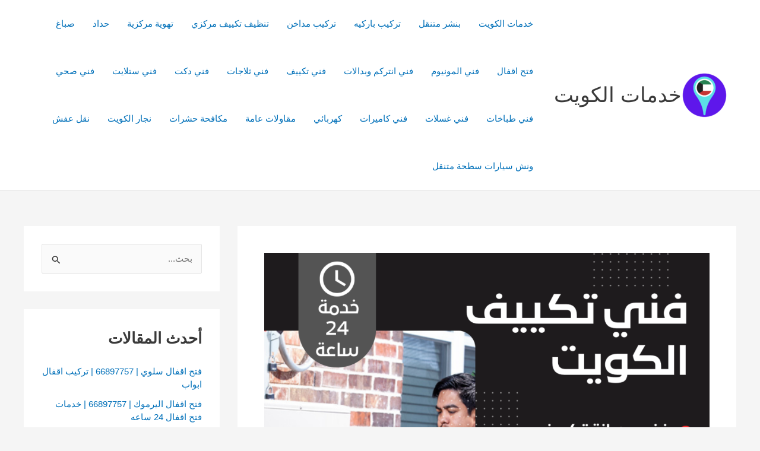

--- FILE ---
content_type: text/html; charset=UTF-8
request_url: https://4sale-kw.com/%D9%86%D9%82%D9%84-%D9%88%D8%AD%D8%AF%D8%A7%D8%AA-%D8%AA%D9%83%D9%8A%D9%8A%D9%81-%D8%A7%D9%84%D8%B9%D9%85%D8%B1%D9%8A%D9%87-%D8%A7%D9%84%D9%81%D9%8A%D8%AD%D8%A7%D8%A1-67033718-%D8%B4%D8%B1%D9%83%D8%A9/
body_size: 51109
content:
<!DOCTYPE html>
<html dir="rtl" lang="ar" prefix="og: https://ogp.me/ns#">
<head>
<meta charset="UTF-8">
<meta name="viewport" content="width=device-width, initial-scale=1">
	<link rel="profile" href="https://gmpg.org/xfn/11"> 
	        <style>
            .bd_toc_container {
                transition: ease-in-out .5s !important;
            }
            .bd_toc_container {
                border-top-left-radius:     4px;
                border-top-right-radius:    4px;
                border-bottom-right-radius: 4px;
                border-bottom-left-radius:  4px;
            }
            .bd_toc_container {
                box-shadow: 0px
                            4px
                            16px
                            0px
            rgba(0, 0, 0, 0.03);
            }
            .bd_toc_container.scroll-to-fixed-fixed {
                margin: 0 !important;
            }
            .bd_toc_wrapper .bd_toc_header .bd_toc_switcher_hide_show_icon .bd_toc_arrow {
                border-color: #2c2f32            }
            .bd_toc_wrapper .bd_toc_header:hover .bd_toc_switcher_hide_show_icon .bd_toc_arrow {
                border-color: #2c2f32            }
            .bd_toc_header {
                border-top-left-radius:     10px;
                border-top-right-radius:    10px;
                border-bottom-right-radius: 10px;
                border-bottom-left-radius:  10px;
            }
            .bd_toc_wrapper .bd_toc_wrapper_item .bd_toc_content .bd_toc_content_list ul li a {
                border-top-left-radius:     10px;
                border-top-right-radius:    10px;
                border-bottom-right-radius: 10px;
                border-bottom-left-radius:  10px;
            }
            .bd_toc_container .bd_toc_wrapper .bd_toc_content.list-type-disc ul li a:before {
                background-color: #2c2f32;
                top: calc( 0px + 7px );
                left: calc( 0px - 12px );
            }

        </style>
        	<style>img:is([sizes="auto" i], [sizes^="auto," i]) { contain-intrinsic-size: 3000px 1500px }</style>
	
<!-- تحسين محرك البحث بواسطة رانك ماث - https://rankmath.com/ -->
<title>نقل وحدات تكييف العمريه الفيحاء 67033718 شركة تكييف وتبريد الكويت قرطبه </title>
<meta name="description" content="نقل وحدات تكييف العمريه الفيحاء 67033718 شركة تكييف وتبريد الكويت قرطبه فني محترف يعمل على فك ونقل وتركيب وصيانة وإصلاح كافة أنواع المكيفات العادية والمركزية"/>
<meta name="robots" content="index, follow, max-snippet:-1, max-video-preview:-1, max-image-preview:large"/>
<link rel="canonical" href="https://4sale-kw.com/%d9%86%d9%82%d9%84-%d9%88%d8%ad%d8%af%d8%a7%d8%aa-%d8%aa%d9%83%d9%8a%d9%8a%d9%81-%d8%a7%d9%84%d8%b9%d9%85%d8%b1%d9%8a%d9%87-%d8%a7%d9%84%d9%81%d9%8a%d8%ad%d8%a7%d8%a1-67033718-%d8%b4%d8%b1%d9%83%d8%a9/" />
<meta property="og:locale" content="ar_AR" />
<meta property="og:type" content="article" />
<meta property="og:title" content="نقل وحدات تكييف العمريه الفيحاء 67033718 شركة تكييف وتبريد الكويت قرطبه " />
<meta property="og:description" content="نقل وحدات تكييف العمريه الفيحاء 67033718 شركة تكييف وتبريد الكويت قرطبه فني محترف يعمل على فك ونقل وتركيب وصيانة وإصلاح كافة أنواع المكيفات العادية والمركزية" />
<meta property="og:url" content="https://4sale-kw.com/%d9%86%d9%82%d9%84-%d9%88%d8%ad%d8%af%d8%a7%d8%aa-%d8%aa%d9%83%d9%8a%d9%8a%d9%81-%d8%a7%d9%84%d8%b9%d9%85%d8%b1%d9%8a%d9%87-%d8%a7%d9%84%d9%81%d9%8a%d8%ad%d8%a7%d8%a1-67033718-%d8%b4%d8%b1%d9%83%d8%a9/" />
<meta property="og:site_name" content="خدمات الكويت" />
<meta property="article:tag" content="رقم فني تكييف مركزي" />
<meta property="article:tag" content="رقم فني تكييف وتبريد" />
<meta property="article:tag" content="شركة تركيب تكييف" />
<meta property="article:tag" content="صيانة وإصلاح مكيفات" />
<meta property="article:section" content="تنظيف تكييف مركزي" />
<meta property="og:updated_time" content="2023-08-05T20:15:56+00:00" />
<meta property="og:image" content="https://4sale-kw.com/wp-content/uploads/2023/03/فني-تكييف-الكويت-4.png" />
<meta property="og:image:secure_url" content="https://4sale-kw.com/wp-content/uploads/2023/03/فني-تكييف-الكويت-4.png" />
<meta property="og:image:width" content="1080" />
<meta property="og:image:height" content="1080" />
<meta property="og:image:alt" content="نقل وحدات تكييف العمريه الفيحاء 67033718 شركة تكييف وتبريد الكويت قرطبه" />
<meta property="og:image:type" content="image/png" />
<meta property="article:published_time" content="2023-02-26T18:53:24+00:00" />
<meta property="article:modified_time" content="2023-08-05T20:15:56+00:00" />
<meta name="twitter:card" content="summary_large_image" />
<meta name="twitter:title" content="نقل وحدات تكييف العمريه الفيحاء 67033718 شركة تكييف وتبريد الكويت قرطبه " />
<meta name="twitter:description" content="نقل وحدات تكييف العمريه الفيحاء 67033718 شركة تكييف وتبريد الكويت قرطبه فني محترف يعمل على فك ونقل وتركيب وصيانة وإصلاح كافة أنواع المكيفات العادية والمركزية" />
<meta name="twitter:image" content="https://4sale-kw.com/wp-content/uploads/2023/03/فني-تكييف-الكويت-4.png" />
<meta name="twitter:label1" content="كُتب بواسطة" />
<meta name="twitter:data1" content="abdo6121999@gmail.com" />
<meta name="twitter:label2" content="مدة القراءة" />
<meta name="twitter:data2" content="3 دقائق" />
<script type="application/ld+json" class="rank-math-schema">{"@context":"https://schema.org","@graph":[{"@type":["Person","Organization"],"@id":"https://4sale-kw.com/#person","name":"\u062e\u062f\u0645\u0627\u062a \u0627\u0644\u0643\u0648\u064a\u062a","logo":{"@type":"ImageObject","@id":"https://4sale-kw.com/#logo","url":"https://4sale-kw.com/wp-content/uploads/2023/12/\u0627\u0633\u0645-\u0627\u0644\u0634\u0631\u0643\u0629-3-150x150.png","contentUrl":"https://4sale-kw.com/wp-content/uploads/2023/12/\u0627\u0633\u0645-\u0627\u0644\u0634\u0631\u0643\u0629-3-150x150.png","caption":"\u062e\u062f\u0645\u0627\u062a \u0627\u0644\u0643\u0648\u064a\u062a","inLanguage":"ar"},"image":{"@type":"ImageObject","@id":"https://4sale-kw.com/#logo","url":"https://4sale-kw.com/wp-content/uploads/2023/12/\u0627\u0633\u0645-\u0627\u0644\u0634\u0631\u0643\u0629-3-150x150.png","contentUrl":"https://4sale-kw.com/wp-content/uploads/2023/12/\u0627\u0633\u0645-\u0627\u0644\u0634\u0631\u0643\u0629-3-150x150.png","caption":"\u062e\u062f\u0645\u0627\u062a \u0627\u0644\u0643\u0648\u064a\u062a","inLanguage":"ar"}},{"@type":"WebSite","@id":"https://4sale-kw.com/#website","url":"https://4sale-kw.com","name":"\u062e\u062f\u0645\u0627\u062a \u0627\u0644\u0643\u0648\u064a\u062a","publisher":{"@id":"https://4sale-kw.com/#person"},"inLanguage":"ar"},{"@type":"ImageObject","@id":"https://4sale-kw.com/wp-content/uploads/2023/03/\u0641\u0646\u064a-\u062a\u0643\u064a\u064a\u0641-\u0627\u0644\u0643\u0648\u064a\u062a-4.png","url":"https://4sale-kw.com/wp-content/uploads/2023/03/\u0641\u0646\u064a-\u062a\u0643\u064a\u064a\u0641-\u0627\u0644\u0643\u0648\u064a\u062a-4.png","width":"1080","height":"1080","inLanguage":"ar"},{"@type":"BreadcrumbList","@id":"https://4sale-kw.com/%d9%86%d9%82%d9%84-%d9%88%d8%ad%d8%af%d8%a7%d8%aa-%d8%aa%d9%83%d9%8a%d9%8a%d9%81-%d8%a7%d9%84%d8%b9%d9%85%d8%b1%d9%8a%d9%87-%d8%a7%d9%84%d9%81%d9%8a%d8%ad%d8%a7%d8%a1-67033718-%d8%b4%d8%b1%d9%83%d8%a9/#breadcrumb","itemListElement":[{"@type":"ListItem","position":"1","item":{"@id":"https://4sale-kw.com","name":"Home"}},{"@type":"ListItem","position":"2","item":{"@id":"https://4sale-kw.com/category/%d8%aa%d9%86%d8%b8%d9%8a%d9%81-%d8%aa%d9%83%d9%8a%d9%8a%d9%81-%d9%85%d8%b1%d9%83%d8%b2%d9%8a/","name":"\u062a\u0646\u0638\u064a\u0641 \u062a\u0643\u064a\u064a\u0641 \u0645\u0631\u0643\u0632\u064a"}},{"@type":"ListItem","position":"3","item":{"@id":"https://4sale-kw.com/%d9%86%d9%82%d9%84-%d9%88%d8%ad%d8%af%d8%a7%d8%aa-%d8%aa%d9%83%d9%8a%d9%8a%d9%81-%d8%a7%d9%84%d8%b9%d9%85%d8%b1%d9%8a%d9%87-%d8%a7%d9%84%d9%81%d9%8a%d8%ad%d8%a7%d8%a1-67033718-%d8%b4%d8%b1%d9%83%d8%a9/","name":"\u0646\u0642\u0644 \u0648\u062d\u062f\u0627\u062a \u062a\u0643\u064a\u064a\u0641 \u0627\u0644\u0639\u0645\u0631\u064a\u0647 \u0627\u0644\u0641\u064a\u062d\u0627\u0621 67033718 \u0634\u0631\u0643\u0629 \u062a\u0643\u064a\u064a\u0641 \u0648\u062a\u0628\u0631\u064a\u062f \u0627\u0644\u0643\u0648\u064a\u062a \u0642\u0631\u0637\u0628\u0647\u00a0"}}]},{"@type":"WebPage","@id":"https://4sale-kw.com/%d9%86%d9%82%d9%84-%d9%88%d8%ad%d8%af%d8%a7%d8%aa-%d8%aa%d9%83%d9%8a%d9%8a%d9%81-%d8%a7%d9%84%d8%b9%d9%85%d8%b1%d9%8a%d9%87-%d8%a7%d9%84%d9%81%d9%8a%d8%ad%d8%a7%d8%a1-67033718-%d8%b4%d8%b1%d9%83%d8%a9/#webpage","url":"https://4sale-kw.com/%d9%86%d9%82%d9%84-%d9%88%d8%ad%d8%af%d8%a7%d8%aa-%d8%aa%d9%83%d9%8a%d9%8a%d9%81-%d8%a7%d9%84%d8%b9%d9%85%d8%b1%d9%8a%d9%87-%d8%a7%d9%84%d9%81%d9%8a%d8%ad%d8%a7%d8%a1-67033718-%d8%b4%d8%b1%d9%83%d8%a9/","name":"\u0646\u0642\u0644 \u0648\u062d\u062f\u0627\u062a \u062a\u0643\u064a\u064a\u0641 \u0627\u0644\u0639\u0645\u0631\u064a\u0647 \u0627\u0644\u0641\u064a\u062d\u0627\u0621 67033718 \u0634\u0631\u0643\u0629 \u062a\u0643\u064a\u064a\u0641 \u0648\u062a\u0628\u0631\u064a\u062f \u0627\u0644\u0643\u0648\u064a\u062a \u0642\u0631\u0637\u0628\u0647\u00a0","datePublished":"2023-02-26T18:53:24+00:00","dateModified":"2023-08-05T20:15:56+00:00","isPartOf":{"@id":"https://4sale-kw.com/#website"},"primaryImageOfPage":{"@id":"https://4sale-kw.com/wp-content/uploads/2023/03/\u0641\u0646\u064a-\u062a\u0643\u064a\u064a\u0641-\u0627\u0644\u0643\u0648\u064a\u062a-4.png"},"inLanguage":"ar","breadcrumb":{"@id":"https://4sale-kw.com/%d9%86%d9%82%d9%84-%d9%88%d8%ad%d8%af%d8%a7%d8%aa-%d8%aa%d9%83%d9%8a%d9%8a%d9%81-%d8%a7%d9%84%d8%b9%d9%85%d8%b1%d9%8a%d9%87-%d8%a7%d9%84%d9%81%d9%8a%d8%ad%d8%a7%d8%a1-67033718-%d8%b4%d8%b1%d9%83%d8%a9/#breadcrumb"}},{"@type":"Person","@id":"https://4sale-kw.com/author/abdo6121999gmail-com/","name":"abdo6121999@gmail.com","url":"https://4sale-kw.com/author/abdo6121999gmail-com/","image":{"@type":"ImageObject","@id":"https://secure.gravatar.com/avatar/799bc32a97d082886d819bdb450813d5adc94841a914ff02d23435e8a8bbf805?s=96&amp;d=mm&amp;r=g","url":"https://secure.gravatar.com/avatar/799bc32a97d082886d819bdb450813d5adc94841a914ff02d23435e8a8bbf805?s=96&amp;d=mm&amp;r=g","caption":"abdo6121999@gmail.com","inLanguage":"ar"},"sameAs":["http://4sale-kw.com"]},{"@type":"BlogPosting","headline":"\u0646\u0642\u0644 \u0648\u062d\u062f\u0627\u062a \u062a\u0643\u064a\u064a\u0641 \u0627\u0644\u0639\u0645\u0631\u064a\u0647 \u0627\u0644\u0641\u064a\u062d\u0627\u0621 67033718 \u0634\u0631\u0643\u0629 \u062a\u0643\u064a\u064a\u0641 \u0648\u062a\u0628\u0631\u064a\u062f \u0627\u0644\u0643\u0648\u064a\u062a \u0642\u0631\u0637\u0628\u0647\u00a0","keywords":"\u0646\u0642\u0644 \u0648\u062d\u062f\u0627\u062a \u062a\u0643\u064a\u064a\u0641 \u0627\u0644\u0639\u0645\u0631\u064a\u0647 \u0627\u0644\u0641\u064a\u062d\u0627\u0621 67033718 \u0634\u0631\u0643\u0629 \u062a\u0643\u064a\u064a\u0641 \u0648\u062a\u0628\u0631\u064a\u062f \u0627\u0644\u0643\u0648\u064a\u062a \u0642\u0631\u0637\u0628\u0647","datePublished":"2023-02-26T18:53:24+00:00","dateModified":"2023-08-05T20:15:56+00:00","articleSection":"\u062a\u0646\u0638\u064a\u0641 \u062a\u0643\u064a\u064a\u0641 \u0645\u0631\u0643\u0632\u064a, \u0641\u0646\u064a \u062a\u0643\u064a\u064a\u0641 \u0645\u0631\u0643\u0632\u064a, \u0641\u0646\u064a \u062a\u0643\u064a\u064a\u0641 \u0645\u0631\u0643\u0632\u064a \u0627\u0644\u0643\u0648\u064a\u062a","author":{"@id":"https://4sale-kw.com/author/abdo6121999gmail-com/","name":"abdo6121999@gmail.com"},"publisher":{"@id":"https://4sale-kw.com/#person"},"description":"\u0646\u0642\u0644 \u0648\u062d\u062f\u0627\u062a \u062a\u0643\u064a\u064a\u0641 \u0627\u0644\u0639\u0645\u0631\u064a\u0647 \u0627\u0644\u0641\u064a\u062d\u0627\u0621 67033718 \u0634\u0631\u0643\u0629 \u062a\u0643\u064a\u064a\u0641 \u0648\u062a\u0628\u0631\u064a\u062f \u0627\u0644\u0643\u0648\u064a\u062a \u0642\u0631\u0637\u0628\u0647 \u0641\u0646\u064a \u0645\u062d\u062a\u0631\u0641 \u064a\u0639\u0645\u0644 \u0639\u0644\u0649 \u0641\u0643 \u0648\u0646\u0642\u0644 \u0648\u062a\u0631\u0643\u064a\u0628 \u0648\u0635\u064a\u0627\u0646\u0629 \u0648\u0625\u0635\u0644\u0627\u062d \u0643\u0627\u0641\u0629 \u0623\u0646\u0648\u0627\u0639 \u0627\u0644\u0645\u0643\u064a\u0641\u0627\u062a \u0627\u0644\u0639\u0627\u062f\u064a\u0629 \u0648\u0627\u0644\u0645\u0631\u0643\u0632\u064a\u0629","name":"\u0646\u0642\u0644 \u0648\u062d\u062f\u0627\u062a \u062a\u0643\u064a\u064a\u0641 \u0627\u0644\u0639\u0645\u0631\u064a\u0647 \u0627\u0644\u0641\u064a\u062d\u0627\u0621 67033718 \u0634\u0631\u0643\u0629 \u062a\u0643\u064a\u064a\u0641 \u0648\u062a\u0628\u0631\u064a\u062f \u0627\u0644\u0643\u0648\u064a\u062a \u0642\u0631\u0637\u0628\u0647\u00a0","@id":"https://4sale-kw.com/%d9%86%d9%82%d9%84-%d9%88%d8%ad%d8%af%d8%a7%d8%aa-%d8%aa%d9%83%d9%8a%d9%8a%d9%81-%d8%a7%d9%84%d8%b9%d9%85%d8%b1%d9%8a%d9%87-%d8%a7%d9%84%d9%81%d9%8a%d8%ad%d8%a7%d8%a1-67033718-%d8%b4%d8%b1%d9%83%d8%a9/#richSnippet","isPartOf":{"@id":"https://4sale-kw.com/%d9%86%d9%82%d9%84-%d9%88%d8%ad%d8%af%d8%a7%d8%aa-%d8%aa%d9%83%d9%8a%d9%8a%d9%81-%d8%a7%d9%84%d8%b9%d9%85%d8%b1%d9%8a%d9%87-%d8%a7%d9%84%d9%81%d9%8a%d8%ad%d8%a7%d8%a1-67033718-%d8%b4%d8%b1%d9%83%d8%a9/#webpage"},"image":{"@id":"https://4sale-kw.com/wp-content/uploads/2023/03/\u0641\u0646\u064a-\u062a\u0643\u064a\u064a\u0641-\u0627\u0644\u0643\u0648\u064a\u062a-4.png"},"inLanguage":"ar","mainEntityOfPage":{"@id":"https://4sale-kw.com/%d9%86%d9%82%d9%84-%d9%88%d8%ad%d8%af%d8%a7%d8%aa-%d8%aa%d9%83%d9%8a%d9%8a%d9%81-%d8%a7%d9%84%d8%b9%d9%85%d8%b1%d9%8a%d9%87-%d8%a7%d9%84%d9%81%d9%8a%d8%ad%d8%a7%d8%a1-67033718-%d8%b4%d8%b1%d9%83%d8%a9/#webpage"}}]}</script>
<!-- /إضافة تحسين محركات البحث لووردبريس Rank Math -->

<link rel='dns-prefetch' href='//stats.wp.com' />
<link rel="alternate" type="application/rss+xml" title="خدمات الكويت &laquo; الخلاصة" href="https://4sale-kw.com/feed/" />
<link rel="alternate" type="application/rss+xml" title="خدمات الكويت &laquo; خلاصة التعليقات" href="https://4sale-kw.com/comments/feed/" />
<link rel='stylesheet' id='structured-content-frontend-css' href='https://4sale-kw.com/wp-content/plugins/structured-content/dist/blocks.style.build.css?ver=1.7.0' media='all' />
<link rel='stylesheet' id='astra-theme-css-rtl-css' href='https://4sale-kw.com/wp-content/themes/astra/assets/css/minified/main.min-rtl.css?ver=4.11.13' media='all' />
<style id='astra-theme-css-inline-css'>
:root{--ast-post-nav-space:0;--ast-container-default-xlg-padding:3em;--ast-container-default-lg-padding:3em;--ast-container-default-slg-padding:2em;--ast-container-default-md-padding:3em;--ast-container-default-sm-padding:3em;--ast-container-default-xs-padding:2.4em;--ast-container-default-xxs-padding:1.8em;--ast-code-block-background:#EEEEEE;--ast-comment-inputs-background:#FAFAFA;--ast-normal-container-width:1200px;--ast-narrow-container-width:750px;--ast-blog-title-font-weight:normal;--ast-blog-meta-weight:inherit;--ast-global-color-primary:var(--ast-global-color-5);--ast-global-color-secondary:var(--ast-global-color-4);--ast-global-color-alternate-background:var(--ast-global-color-7);--ast-global-color-subtle-background:var(--ast-global-color-6);--ast-bg-style-guide:#F8FAFC;--ast-shadow-style-guide:0px 0px 4px 0 #00000057;--ast-global-dark-bg-style:#fff;--ast-global-dark-lfs:#fbfbfb;--ast-widget-bg-color:#fafafa;--ast-wc-container-head-bg-color:#fbfbfb;--ast-title-layout-bg:#eeeeee;--ast-search-border-color:#e7e7e7;--ast-lifter-hover-bg:#e6e6e6;--ast-gallery-block-color:#000;--srfm-color-input-label:var(--ast-global-color-2);}html{font-size:93.75%;}a{color:var(--ast-global-color-0);}a:hover,a:focus{color:var(--ast-global-color-1);}body,button,input,select,textarea,.ast-button,.ast-custom-button{font-family:-apple-system,BlinkMacSystemFont,Segoe UI,Roboto,Oxygen-Sans,Ubuntu,Cantarell,Helvetica Neue,sans-serif;font-weight:inherit;font-size:15px;font-size:1rem;line-height:var(--ast-body-line-height,1.65em);}blockquote{color:var(--ast-global-color-3);}h1,h2,h3,h4,h5,h6,.entry-content :where(h1,h2,h3,h4,h5,h6),.site-title,.site-title a{font-weight:600;}.ast-site-identity .site-title a{color:var(--ast-global-color-2);}.site-title{font-size:35px;font-size:2.3333333333333rem;display:block;}header .custom-logo-link img{max-width:77px;width:77px;}.astra-logo-svg{width:77px;}.site-header .site-description{font-size:15px;font-size:1rem;display:block;}.entry-title{font-size:26px;font-size:1.7333333333333rem;}.archive .ast-article-post .ast-article-inner,.blog .ast-article-post .ast-article-inner,.archive .ast-article-post .ast-article-inner:hover,.blog .ast-article-post .ast-article-inner:hover{overflow:hidden;}h1,.entry-content :where(h1){font-size:40px;font-size:2.6666666666667rem;font-weight:600;line-height:1.4em;}h2,.entry-content :where(h2){font-size:32px;font-size:2.1333333333333rem;font-weight:600;line-height:1.3em;}h3,.entry-content :where(h3){font-size:26px;font-size:1.7333333333333rem;font-weight:600;line-height:1.3em;}h4,.entry-content :where(h4){font-size:24px;font-size:1.6rem;line-height:1.2em;font-weight:600;}h5,.entry-content :where(h5){font-size:20px;font-size:1.3333333333333rem;line-height:1.2em;font-weight:600;}h6,.entry-content :where(h6){font-size:16px;font-size:1.0666666666667rem;line-height:1.25em;font-weight:600;}::selection{background-color:var(--ast-global-color-0);color:#ffffff;}body,h1,h2,h3,h4,h5,h6,.entry-title a,.entry-content :where(h1,h2,h3,h4,h5,h6){color:var(--ast-global-color-3);}.tagcloud a:hover,.tagcloud a:focus,.tagcloud a.current-item{color:#ffffff;border-color:var(--ast-global-color-0);background-color:var(--ast-global-color-0);}input:focus,input[type="text"]:focus,input[type="email"]:focus,input[type="url"]:focus,input[type="password"]:focus,input[type="reset"]:focus,input[type="search"]:focus,textarea:focus{border-color:var(--ast-global-color-0);}input[type="radio"]:checked,input[type=reset],input[type="checkbox"]:checked,input[type="checkbox"]:hover:checked,input[type="checkbox"]:focus:checked,input[type=range]::-webkit-slider-thumb{border-color:var(--ast-global-color-0);background-color:var(--ast-global-color-0);box-shadow:none;}.site-footer a:hover + .post-count,.site-footer a:focus + .post-count{background:var(--ast-global-color-0);border-color:var(--ast-global-color-0);}.single .nav-links .nav-previous,.single .nav-links .nav-next{color:var(--ast-global-color-0);}.entry-meta,.entry-meta *{line-height:1.45;color:var(--ast-global-color-0);}.entry-meta a:not(.ast-button):hover,.entry-meta a:not(.ast-button):hover *,.entry-meta a:not(.ast-button):focus,.entry-meta a:not(.ast-button):focus *,.page-links > .page-link,.page-links .page-link:hover,.post-navigation a:hover{color:var(--ast-global-color-1);}#cat option,.secondary .calendar_wrap thead a,.secondary .calendar_wrap thead a:visited{color:var(--ast-global-color-0);}.secondary .calendar_wrap #today,.ast-progress-val span{background:var(--ast-global-color-0);}.secondary a:hover + .post-count,.secondary a:focus + .post-count{background:var(--ast-global-color-0);border-color:var(--ast-global-color-0);}.calendar_wrap #today > a{color:#ffffff;}.page-links .page-link,.single .post-navigation a{color:var(--ast-global-color-0);}.ast-search-menu-icon .search-form button.search-submit{padding:0 4px;}.ast-search-menu-icon form.search-form{padding-right:0;}.ast-search-menu-icon.slide-search input.search-field{width:0;}.ast-header-search .ast-search-menu-icon.ast-dropdown-active .search-form,.ast-header-search .ast-search-menu-icon.ast-dropdown-active .search-field:focus{transition:all 0.2s;}.search-form input.search-field:focus{outline:none;}.ast-archive-title{color:var(--ast-global-color-2);}.widget-title,.widget .wp-block-heading{font-size:21px;font-size:1.4rem;color:var(--ast-global-color-2);}#secondary,#secondary button,#secondary input,#secondary select,#secondary textarea{font-size:15px;font-size:1rem;}.ast-single-post .entry-content a,.ast-comment-content a:not(.ast-comment-edit-reply-wrap a){text-decoration:underline;}.ast-single-post .wp-block-button .wp-block-button__link,.ast-single-post .elementor-widget-button .elementor-button,.ast-single-post .entry-content .uagb-tab a,.ast-single-post .entry-content .uagb-ifb-cta a,.ast-single-post .entry-content .wp-block-uagb-buttons a,.ast-single-post .entry-content .uabb-module-content a,.ast-single-post .entry-content .uagb-post-grid a,.ast-single-post .entry-content .uagb-timeline a,.ast-single-post .entry-content .uagb-toc__wrap a,.ast-single-post .entry-content .uagb-taxomony-box a,.entry-content .wp-block-latest-posts > li > a,.ast-single-post .entry-content .wp-block-file__button,a.ast-post-filter-single,.ast-single-post .wp-block-buttons .wp-block-button.is-style-outline .wp-block-button__link,.ast-single-post .ast-comment-content .comment-reply-link,.ast-single-post .ast-comment-content .comment-edit-link{text-decoration:none;}.ast-search-menu-icon.slide-search a:focus-visible:focus-visible,.astra-search-icon:focus-visible,#close:focus-visible,a:focus-visible,.ast-menu-toggle:focus-visible,.site .skip-link:focus-visible,.wp-block-loginout input:focus-visible,.wp-block-search.wp-block-search__button-inside .wp-block-search__inside-wrapper,.ast-header-navigation-arrow:focus-visible,.ast-orders-table__row .ast-orders-table__cell:focus-visible,a#ast-apply-coupon:focus-visible,#ast-apply-coupon:focus-visible,#close:focus-visible,.button.search-submit:focus-visible,#search_submit:focus,.normal-search:focus-visible,.ast-header-account-wrap:focus-visible,.astra-cart-drawer-close:focus,.ast-single-variation:focus,.ast-button:focus{outline-style:dotted;outline-color:inherit;outline-width:thin;}input:focus,input[type="text"]:focus,input[type="email"]:focus,input[type="url"]:focus,input[type="password"]:focus,input[type="reset"]:focus,input[type="search"]:focus,input[type="number"]:focus,textarea:focus,.wp-block-search__input:focus,[data-section="section-header-mobile-trigger"] .ast-button-wrap .ast-mobile-menu-trigger-minimal:focus,.ast-mobile-popup-drawer.active .menu-toggle-close:focus,#ast-scroll-top:focus,#coupon_code:focus,#ast-coupon-code:focus{border-style:dotted;border-color:inherit;border-width:thin;}input{outline:none;}.ast-logo-title-inline .site-logo-img{padding-right:1em;}.site-logo-img img{ transition:all 0.2s linear;}body .ast-oembed-container *{position:absolute;top:0;width:100%;height:100%;right:0;}body .wp-block-embed-pocket-casts .ast-oembed-container *{position:unset;}.ast-single-post-featured-section + article {margin-top: 2em;}.site-content .ast-single-post-featured-section img {width: 100%;overflow: hidden;object-fit: cover;}.site > .ast-single-related-posts-container {margin-top: 0;}@media (min-width: 922px) {.ast-desktop .ast-container--narrow {max-width: var(--ast-narrow-container-width);margin: 0 auto;}}#secondary {margin: 4em 0 2.5em;word-break: break-word;line-height: 2;}#secondary li {margin-bottom: 0.75em;}#secondary li:last-child {margin-bottom: 0;}@media (max-width: 768px) {.js_active .ast-plain-container.ast-single-post #secondary {margin-top: 1.5em;}}.ast-separate-container.ast-two-container #secondary .widget {background-color: #fff;padding: 2em;margin-bottom: 2em;}@media (min-width: 993px) {.ast-left-sidebar #secondary {padding-left: 60px;}.ast-right-sidebar #secondary {padding-right: 60px;}}@media (max-width: 993px) {.ast-right-sidebar #secondary {padding-right: 30px;}.ast-left-sidebar #secondary {padding-left: 30px;}}@media (min-width: 993px) {.ast-page-builder-template.ast-left-sidebar #secondary {padding-right: 60px;}.ast-page-builder-template.ast-right-sidebar #secondary {padding-left: 60px;}}@media (max-width: 993px) {.ast-page-builder-template.ast-right-sidebar #secondary {padding-left: 30px;}.ast-page-builder-template.ast-left-sidebar #secondary {padding-right: 30px;}}@media (min-width:922px){.ast-sticky-sidebar .sidebar-main{top:50px;position:sticky;overflow-y:auto;}}@media (min-width:922px){.ast-sticky-sidebar .sidebar-main{position:-webkit-sticky;}}@media (max-width:921.9px){#ast-desktop-header{display:none;}}@media (min-width:922px){#ast-mobile-header{display:none;}}@media( max-width: 420px ) {.single .nav-links .nav-previous,.single .nav-links .nav-next {width: 100%;text-align: center;}}.wp-block-buttons.aligncenter{justify-content:center;}@media (max-width:921px){.ast-theme-transparent-header #primary,.ast-theme-transparent-header #secondary{padding:0;}}@media (max-width:921px){.ast-plain-container.ast-no-sidebar #primary{padding:0;}}.ast-plain-container.ast-no-sidebar #primary{margin-top:0;margin-bottom:0;}@media (min-width:1200px){.ast-plain-container.ast-no-sidebar #primary{margin-top:60px;margin-bottom:60px;}}.wp-block-button.is-style-outline .wp-block-button__link{border-color:var(--ast-global-color-0);}div.wp-block-button.is-style-outline > .wp-block-button__link:not(.has-text-color),div.wp-block-button.wp-block-button__link.is-style-outline:not(.has-text-color){color:var(--ast-global-color-0);}.wp-block-button.is-style-outline .wp-block-button__link:hover,.wp-block-buttons .wp-block-button.is-style-outline .wp-block-button__link:focus,.wp-block-buttons .wp-block-button.is-style-outline > .wp-block-button__link:not(.has-text-color):hover,.wp-block-buttons .wp-block-button.wp-block-button__link.is-style-outline:not(.has-text-color):hover{color:#ffffff;background-color:var(--ast-global-color-1);border-color:var(--ast-global-color-1);}.post-page-numbers.current .page-link,.ast-pagination .page-numbers.current{color:#ffffff;border-color:var(--ast-global-color-0);background-color:var(--ast-global-color-0);}.wp-block-button.is-style-outline .wp-block-button__link.wp-element-button,.ast-outline-button{border-color:var(--ast-global-color-0);font-family:inherit;font-weight:inherit;line-height:1em;}.wp-block-buttons .wp-block-button.is-style-outline > .wp-block-button__link:not(.has-text-color),.wp-block-buttons .wp-block-button.wp-block-button__link.is-style-outline:not(.has-text-color),.ast-outline-button{color:var(--ast-global-color-0);}.wp-block-button.is-style-outline .wp-block-button__link:hover,.wp-block-buttons .wp-block-button.is-style-outline .wp-block-button__link:focus,.wp-block-buttons .wp-block-button.is-style-outline > .wp-block-button__link:not(.has-text-color):hover,.wp-block-buttons .wp-block-button.wp-block-button__link.is-style-outline:not(.has-text-color):hover,.ast-outline-button:hover,.ast-outline-button:focus,.wp-block-uagb-buttons-child .uagb-buttons-repeater.ast-outline-button:hover,.wp-block-uagb-buttons-child .uagb-buttons-repeater.ast-outline-button:focus{color:#ffffff;background-color:var(--ast-global-color-1);border-color:var(--ast-global-color-1);}.wp-block-button .wp-block-button__link.wp-element-button.is-style-outline:not(.has-background),.wp-block-button.is-style-outline>.wp-block-button__link.wp-element-button:not(.has-background),.ast-outline-button{background-color:transparent;}.entry-content[data-ast-blocks-layout] > figure{margin-bottom:1em;}h1.widget-title{font-weight:600;}h2.widget-title{font-weight:600;}h3.widget-title{font-weight:600;}#page{display:flex;flex-direction:column;min-height:100vh;}.ast-404-layout-1 h1.page-title{color:var(--ast-global-color-2);}.single .post-navigation a{line-height:1em;height:inherit;}.error-404 .page-sub-title{font-size:1.5rem;font-weight:inherit;}.search .site-content .content-area .search-form{margin-bottom:0;}#page .site-content{flex-grow:1;}.widget{margin-bottom:1.25em;}#secondary li{line-height:1.5em;}#secondary .wp-block-group h2{margin-bottom:0.7em;}#secondary h2{font-size:1.7rem;}.ast-separate-container .ast-article-post,.ast-separate-container .ast-article-single,.ast-separate-container .comment-respond{padding:3em;}.ast-separate-container .ast-article-single .ast-article-single{padding:0;}.ast-article-single .wp-block-post-template-is-layout-grid{padding-right:0;}.ast-separate-container .comments-title,.ast-narrow-container .comments-title{padding:1.5em 2em;}.ast-page-builder-template .comment-form-textarea,.ast-comment-formwrap .ast-grid-common-col{padding:0;}.ast-comment-formwrap{padding:0;display:inline-flex;column-gap:20px;width:100%;margin-left:0;margin-right:0;}.comments-area textarea#comment:focus,.comments-area textarea#comment:active,.comments-area .ast-comment-formwrap input[type="text"]:focus,.comments-area .ast-comment-formwrap input[type="text"]:active {box-shadow:none;outline:none;}.archive.ast-page-builder-template .entry-header{margin-top:2em;}.ast-page-builder-template .ast-comment-formwrap{width:100%;}.entry-title{margin-bottom:0.5em;}.ast-archive-description p{font-size:inherit;font-weight:inherit;line-height:inherit;}.ast-separate-container .ast-comment-list li.depth-1,.hentry{margin-bottom:2em;}@media (min-width:921px){.ast-left-sidebar.ast-page-builder-template #secondary,.archive.ast-right-sidebar.ast-page-builder-template .site-main{padding-right:20px;padding-left:20px;}}@media (max-width:544px){.ast-comment-formwrap.ast-row{column-gap:10px;display:inline-block;}#ast-commentform .ast-grid-common-col{position:relative;width:100%;}}@media (min-width:1201px){.ast-separate-container .ast-article-post,.ast-separate-container .ast-article-single,.ast-separate-container .ast-author-box,.ast-separate-container .ast-404-layout-1,.ast-separate-container .no-results{padding:3em;}}@media (max-width:921px){.ast-left-sidebar #content > .ast-container{display:flex;flex-direction:column-reverse;width:100%;}}@media (max-width:921px){#secondary.secondary{padding-top:0;}.ast-separate-container.ast-right-sidebar #secondary{padding-left:1em;padding-right:1em;}.ast-separate-container.ast-two-container #secondary{padding-left:0;padding-right:0;}.ast-page-builder-template .entry-header #secondary,.ast-page-builder-template #secondary{margin-top:1.5em;}}@media (max-width:921px){.ast-right-sidebar #primary{padding-left:0;}.ast-page-builder-template.ast-left-sidebar #secondary,ast-page-builder-template.ast-right-sidebar #secondary{padding-left:20px;padding-right:20px;}.ast-right-sidebar #secondary,.ast-left-sidebar #primary{padding-right:0;}.ast-left-sidebar #secondary{padding-left:0;}}@media (min-width:922px){.ast-separate-container.ast-right-sidebar #primary,.ast-separate-container.ast-left-sidebar #primary{border:0;}.search-no-results.ast-separate-container #primary{margin-bottom:4em;}}@media (min-width:922px){.ast-right-sidebar #primary{border-left:1px solid var(--ast-border-color);}.ast-right-sidebar #secondary{border-right:1px solid var(--ast-border-color);margin-right:-1px;}.ast-left-sidebar #primary{border-right:1px solid var(--ast-border-color);}.ast-left-sidebar #secondary{border-left:1px solid var(--ast-border-color);margin-left:-1px;}.ast-separate-container.ast-two-container.ast-right-sidebar #secondary{padding-right:30px;padding-left:0;}.ast-separate-container.ast-two-container.ast-left-sidebar #secondary{padding-left:30px;padding-right:0;}.ast-separate-container.ast-right-sidebar #secondary,.ast-separate-container.ast-left-sidebar #secondary{border:0;margin-left:auto;margin-right:auto;}.ast-separate-container.ast-two-container #secondary .widget:last-child{margin-bottom:0;}}.wp-block-button .wp-block-button__link{color:#ffffff;}.wp-block-button .wp-block-button__link:hover,.wp-block-button .wp-block-button__link:focus{color:#ffffff;background-color:var(--ast-global-color-1);border-color:var(--ast-global-color-1);}.elementor-widget-heading h1.elementor-heading-title{line-height:1.4em;}.elementor-widget-heading h2.elementor-heading-title{line-height:1.3em;}.elementor-widget-heading h3.elementor-heading-title{line-height:1.3em;}.elementor-widget-heading h4.elementor-heading-title{line-height:1.2em;}.elementor-widget-heading h5.elementor-heading-title{line-height:1.2em;}.elementor-widget-heading h6.elementor-heading-title{line-height:1.25em;}.wp-block-button .wp-block-button__link,.wp-block-search .wp-block-search__button,body .wp-block-file .wp-block-file__button{border-color:var(--ast-global-color-0);background-color:var(--ast-global-color-0);color:#ffffff;font-family:inherit;font-weight:inherit;line-height:1em;padding-top:15px;padding-right:30px;padding-bottom:15px;padding-left:30px;}@media (max-width:921px){.wp-block-button .wp-block-button__link,.wp-block-search .wp-block-search__button,body .wp-block-file .wp-block-file__button{padding-top:14px;padding-right:28px;padding-bottom:14px;padding-left:28px;}}@media (max-width:544px){.wp-block-button .wp-block-button__link,.wp-block-search .wp-block-search__button,body .wp-block-file .wp-block-file__button{padding-top:12px;padding-right:24px;padding-bottom:12px;padding-left:24px;}}.menu-toggle,button,.ast-button,.ast-custom-button,.button,input#submit,input[type="button"],input[type="submit"],input[type="reset"],form[CLASS*="wp-block-search__"].wp-block-search .wp-block-search__inside-wrapper .wp-block-search__button,body .wp-block-file .wp-block-file__button,.search .search-submit{border-style:solid;border-top-width:0;border-right-width:0;border-left-width:0;border-bottom-width:0;color:#ffffff;border-color:var(--ast-global-color-0);background-color:var(--ast-global-color-0);padding-top:15px;padding-right:30px;padding-bottom:15px;padding-left:30px;font-family:inherit;font-weight:inherit;line-height:1em;}button:focus,.menu-toggle:hover,button:hover,.ast-button:hover,.ast-custom-button:hover .button:hover,.ast-custom-button:hover ,input[type=reset]:hover,input[type=reset]:focus,input#submit:hover,input#submit:focus,input[type="button"]:hover,input[type="button"]:focus,input[type="submit"]:hover,input[type="submit"]:focus,form[CLASS*="wp-block-search__"].wp-block-search .wp-block-search__inside-wrapper .wp-block-search__button:hover,form[CLASS*="wp-block-search__"].wp-block-search .wp-block-search__inside-wrapper .wp-block-search__button:focus,body .wp-block-file .wp-block-file__button:hover,body .wp-block-file .wp-block-file__button:focus{color:#ffffff;background-color:var(--ast-global-color-1);border-color:var(--ast-global-color-1);}form[CLASS*="wp-block-search__"].wp-block-search .wp-block-search__inside-wrapper .wp-block-search__button.has-icon{padding-top:calc(15px - 3px);padding-right:calc(30px - 3px);padding-bottom:calc(15px - 3px);padding-left:calc(30px - 3px);}@media (max-width:921px){.menu-toggle,button,.ast-button,.ast-custom-button,.button,input#submit,input[type="button"],input[type="submit"],input[type="reset"],form[CLASS*="wp-block-search__"].wp-block-search .wp-block-search__inside-wrapper .wp-block-search__button,body .wp-block-file .wp-block-file__button,.search .search-submit{padding-top:14px;padding-right:28px;padding-bottom:14px;padding-left:28px;}}@media (max-width:544px){.menu-toggle,button,.ast-button,.ast-custom-button,.button,input#submit,input[type="button"],input[type="submit"],input[type="reset"],form[CLASS*="wp-block-search__"].wp-block-search .wp-block-search__inside-wrapper .wp-block-search__button,body .wp-block-file .wp-block-file__button,.search .search-submit{padding-top:12px;padding-right:24px;padding-bottom:12px;padding-left:24px;}}@media (max-width:921px){.ast-mobile-header-stack .main-header-bar .ast-search-menu-icon{display:inline-block;}.ast-header-break-point.ast-header-custom-item-outside .ast-mobile-header-stack .main-header-bar .ast-search-icon{margin:0;}.ast-comment-avatar-wrap img{max-width:2.5em;}.ast-comment-meta{padding:0 1.8888em 1.3333em;}.ast-separate-container .ast-comment-list li.depth-1{padding:1.5em 2.14em;}.ast-separate-container .comment-respond{padding:2em 2.14em;}}@media (min-width:544px){.ast-container{max-width:100%;}}@media (max-width:544px){.ast-separate-container .ast-article-post,.ast-separate-container .ast-article-single,.ast-separate-container .comments-title,.ast-separate-container .ast-archive-description{padding:1.5em 1em;}.ast-separate-container #content .ast-container{padding-left:0.54em;padding-right:0.54em;}.ast-separate-container .ast-comment-list .bypostauthor{padding:.5em;}.ast-search-menu-icon.ast-dropdown-active .search-field{width:170px;}.ast-separate-container #secondary{padding-top:0;}.ast-separate-container.ast-two-container #secondary .widget{margin-bottom:1.5em;padding-left:1em;padding-right:1em;}} #ast-mobile-header .ast-site-header-cart-li a{pointer-events:none;}.ast-separate-container{background-color:var(--ast-global-color-4);}@media (max-width:921px){.site-title{display:block;}.site-header .site-description{display:block;}h1,.entry-content :where(h1){font-size:30px;}h2,.entry-content :where(h2){font-size:25px;}h3,.entry-content :where(h3){font-size:20px;}}@media (max-width:544px){.site-title{display:block;}.site-header .site-description{display:block;}h1,.entry-content :where(h1){font-size:30px;}h2,.entry-content :where(h2){font-size:25px;}h3,.entry-content :where(h3){font-size:20px;}}@media (max-width:921px){html{font-size:85.5%;}}@media (max-width:544px){html{font-size:85.5%;}}@media (min-width:922px){.ast-container{max-width:1240px;}}@media (min-width:922px){.site-content .ast-container{display:flex;}}@media (max-width:921px){.site-content .ast-container{flex-direction:column;}}@media (min-width:922px){.main-header-menu .sub-menu .menu-item.ast-left-align-sub-menu:hover > .sub-menu,.main-header-menu .sub-menu .menu-item.ast-left-align-sub-menu.focus > .sub-menu{margin-left:-0px;}}.site .comments-area{padding-bottom:3em;}.wp-block-file {display: flex;align-items: center;flex-wrap: wrap;justify-content: space-between;}.wp-block-pullquote {border: none;}.wp-block-pullquote blockquote::before {content: "\201D";font-family: "Helvetica",sans-serif;display: flex;transform: rotate( 180deg );font-size: 6rem;font-style: normal;line-height: 1;font-weight: bold;align-items: center;justify-content: center;}.has-text-align-right > blockquote::before {justify-content: flex-start;}.has-text-align-left > blockquote::before {justify-content: flex-end;}figure.wp-block-pullquote.is-style-solid-color blockquote {max-width: 100%;text-align: inherit;}:root {--wp--custom--ast-default-block-top-padding: 3em;--wp--custom--ast-default-block-right-padding: 3em;--wp--custom--ast-default-block-bottom-padding: 3em;--wp--custom--ast-default-block-left-padding: 3em;--wp--custom--ast-container-width: 1200px;--wp--custom--ast-content-width-size: 1200px;--wp--custom--ast-wide-width-size: calc(1200px + var(--wp--custom--ast-default-block-left-padding) + var(--wp--custom--ast-default-block-right-padding));}.ast-narrow-container {--wp--custom--ast-content-width-size: 750px;--wp--custom--ast-wide-width-size: 750px;}@media(max-width: 921px) {:root {--wp--custom--ast-default-block-top-padding: 3em;--wp--custom--ast-default-block-right-padding: 2em;--wp--custom--ast-default-block-bottom-padding: 3em;--wp--custom--ast-default-block-left-padding: 2em;}}@media(max-width: 544px) {:root {--wp--custom--ast-default-block-top-padding: 3em;--wp--custom--ast-default-block-right-padding: 1.5em;--wp--custom--ast-default-block-bottom-padding: 3em;--wp--custom--ast-default-block-left-padding: 1.5em;}}.entry-content > .wp-block-group,.entry-content > .wp-block-cover,.entry-content > .wp-block-columns {padding-top: var(--wp--custom--ast-default-block-top-padding);padding-right: var(--wp--custom--ast-default-block-right-padding);padding-bottom: var(--wp--custom--ast-default-block-bottom-padding);padding-left: var(--wp--custom--ast-default-block-left-padding);}.ast-plain-container.ast-no-sidebar .entry-content > .alignfull,.ast-page-builder-template .ast-no-sidebar .entry-content > .alignfull {margin-left: calc( -50vw + 50%);margin-right: calc( -50vw + 50%);max-width: 100vw;width: 100vw;}.ast-plain-container.ast-no-sidebar .entry-content .alignfull .alignfull,.ast-page-builder-template.ast-no-sidebar .entry-content .alignfull .alignfull,.ast-plain-container.ast-no-sidebar .entry-content .alignfull .alignwide,.ast-page-builder-template.ast-no-sidebar .entry-content .alignfull .alignwide,.ast-plain-container.ast-no-sidebar .entry-content .alignwide .alignfull,.ast-page-builder-template.ast-no-sidebar .entry-content .alignwide .alignfull,.ast-plain-container.ast-no-sidebar .entry-content .alignwide .alignwide,.ast-page-builder-template.ast-no-sidebar .entry-content .alignwide .alignwide,.ast-plain-container.ast-no-sidebar .entry-content .wp-block-column .alignfull,.ast-page-builder-template.ast-no-sidebar .entry-content .wp-block-column .alignfull,.ast-plain-container.ast-no-sidebar .entry-content .wp-block-column .alignwide,.ast-page-builder-template.ast-no-sidebar .entry-content .wp-block-column .alignwide {margin-left: auto;margin-right: auto;width: 100%;}[data-ast-blocks-layout] .wp-block-separator:not(.is-style-dots) {height: 0;}[data-ast-blocks-layout] .wp-block-separator {margin: 20px auto;}[data-ast-blocks-layout] .wp-block-separator:not(.is-style-wide):not(.is-style-dots) {max-width: 100px;}[data-ast-blocks-layout] .wp-block-separator.has-background {padding: 0;}.entry-content[data-ast-blocks-layout] > * {max-width: var(--wp--custom--ast-content-width-size);margin-left: auto;margin-right: auto;}.entry-content[data-ast-blocks-layout] > .alignwide {max-width: var(--wp--custom--ast-wide-width-size);}.entry-content[data-ast-blocks-layout] .alignfull {max-width: none;}.entry-content .wp-block-columns {margin-bottom: 0;}blockquote {margin: 1.5em;border-color: rgba(0,0,0,0.05);}.wp-block-quote:not(.has-text-align-right):not(.has-text-align-center) {border-right: 5px solid rgba(0,0,0,0.05);}.has-text-align-right > blockquote,blockquote.has-text-align-right {border-left: 5px solid rgba(0,0,0,0.05);}.has-text-align-left > blockquote,blockquote.has-text-align-left {border-right: 5px solid rgba(0,0,0,0.05);}.wp-block-site-tagline,.wp-block-latest-posts .read-more {margin-top: 15px;}.wp-block-loginout p label {display: block;}.wp-block-loginout p:not(.login-remember):not(.login-submit) input {width: 100%;}.wp-block-loginout input:focus {border-color: transparent;}.wp-block-loginout input:focus {outline: thin dotted;}.entry-content .wp-block-media-text .wp-block-media-text__content {padding: 0 0 0 8%;}.entry-content .wp-block-media-text.has-media-on-the-right .wp-block-media-text__content {padding: 0 8% 0 0;}.entry-content .wp-block-media-text.has-background .wp-block-media-text__content {padding: 8%;}.entry-content .wp-block-cover:not([class*="background-color"]):not(.has-text-color.has-link-color) .wp-block-cover__inner-container,.entry-content .wp-block-cover:not([class*="background-color"]) .wp-block-cover-image-text,.entry-content .wp-block-cover:not([class*="background-color"]) .wp-block-cover-text,.entry-content .wp-block-cover-image:not([class*="background-color"]) .wp-block-cover__inner-container,.entry-content .wp-block-cover-image:not([class*="background-color"]) .wp-block-cover-image-text,.entry-content .wp-block-cover-image:not([class*="background-color"]) .wp-block-cover-text {color: var(--ast-global-color-primary,var(--ast-global-color-5));}.wp-block-loginout .login-remember input {width: 1.1rem;height: 1.1rem;margin: 0 5px 4px 0;vertical-align: middle;}.wp-block-latest-posts > li > *:first-child,.wp-block-latest-posts:not(.is-grid) > li:first-child {margin-top: 0;}.entry-content > .wp-block-buttons,.entry-content > .wp-block-uagb-buttons {margin-bottom: 1.5em;}.wp-block-search__inside-wrapper .wp-block-search__input {padding: 0 10px;color: var(--ast-global-color-3);background: var(--ast-global-color-primary,var(--ast-global-color-5));border-color: var(--ast-border-color);}.wp-block-latest-posts .read-more {margin-bottom: 1.5em;}.wp-block-search__no-button .wp-block-search__inside-wrapper .wp-block-search__input {padding-top: 5px;padding-bottom: 5px;}.wp-block-latest-posts .wp-block-latest-posts__post-date,.wp-block-latest-posts .wp-block-latest-posts__post-author {font-size: 1rem;}.wp-block-latest-posts > li > *,.wp-block-latest-posts:not(.is-grid) > li {margin-top: 12px;margin-bottom: 12px;}.ast-page-builder-template .entry-content[data-ast-blocks-layout] > *,.ast-page-builder-template .entry-content[data-ast-blocks-layout] > .alignfull:where(:not(.wp-block-group):not(.uagb-is-root-container):not(.spectra-is-root-container)) > * {max-width: none;}.ast-page-builder-template .entry-content[data-ast-blocks-layout] > .alignwide:where(:not(.uagb-is-root-container):not(.spectra-is-root-container)) > * {max-width: var(--wp--custom--ast-wide-width-size);}.ast-page-builder-template .entry-content[data-ast-blocks-layout] > .inherit-container-width > *,.ast-page-builder-template .entry-content[data-ast-blocks-layout] > *:not(.wp-block-group):where(:not(.uagb-is-root-container):not(.spectra-is-root-container)) > *,.entry-content[data-ast-blocks-layout] > .wp-block-cover .wp-block-cover__inner-container {max-width: var(--wp--custom--ast-content-width-size) ;margin-left: auto;margin-right: auto;}.entry-content[data-ast-blocks-layout] .wp-block-cover:not(.alignleft):not(.alignright) {width: auto;}@media(max-width: 1200px) {.ast-separate-container .entry-content > .alignfull,.ast-separate-container .entry-content[data-ast-blocks-layout] > .alignwide,.ast-plain-container .entry-content[data-ast-blocks-layout] > .alignwide,.ast-plain-container .entry-content .alignfull {margin-left: calc(-1 * min(var(--ast-container-default-xlg-padding),20px)) ;margin-right: calc(-1 * min(var(--ast-container-default-xlg-padding),20px));}}@media(min-width: 1201px) {.ast-separate-container .entry-content > .alignfull {margin-left: calc(-1 * var(--ast-container-default-xlg-padding) );margin-right: calc(-1 * var(--ast-container-default-xlg-padding) );}.ast-separate-container .entry-content[data-ast-blocks-layout] > .alignwide,.ast-plain-container .entry-content[data-ast-blocks-layout] > .alignwide {margin-left: calc(-1 * var(--wp--custom--ast-default-block-left-padding) );margin-right: calc(-1 * var(--wp--custom--ast-default-block-right-padding) );}}@media(min-width: 921px) {.ast-separate-container .entry-content .wp-block-group.alignwide:not(.inherit-container-width) > :where(:not(.alignleft):not(.alignright)),.ast-plain-container .entry-content .wp-block-group.alignwide:not(.inherit-container-width) > :where(:not(.alignleft):not(.alignright)) {max-width: calc( var(--wp--custom--ast-content-width-size) + 80px );}.ast-plain-container.ast-right-sidebar .entry-content[data-ast-blocks-layout] .alignfull,.ast-plain-container.ast-left-sidebar .entry-content[data-ast-blocks-layout] .alignfull {margin-left: -60px;margin-right: -60px;}}@media(min-width: 544px) {.entry-content > .alignleft {margin-left: 20px;}.entry-content > .alignright {margin-right: 20px;}}@media (max-width:544px){.wp-block-columns .wp-block-column:not(:last-child){margin-bottom:20px;}.wp-block-latest-posts{margin:0;}}@media( max-width: 600px ) {.entry-content .wp-block-media-text .wp-block-media-text__content,.entry-content .wp-block-media-text.has-media-on-the-right .wp-block-media-text__content {padding: 8% 0 0;}.entry-content .wp-block-media-text.has-background .wp-block-media-text__content {padding: 8%;}}.ast-page-builder-template .entry-header {padding-right: 0;}.ast-narrow-container .site-content .wp-block-uagb-image--align-full .wp-block-uagb-image__figure {max-width: 100%;margin-left: auto;margin-right: auto;}:root .has-ast-global-color-0-color{color:var(--ast-global-color-0);}:root .has-ast-global-color-0-background-color{background-color:var(--ast-global-color-0);}:root .wp-block-button .has-ast-global-color-0-color{color:var(--ast-global-color-0);}:root .wp-block-button .has-ast-global-color-0-background-color{background-color:var(--ast-global-color-0);}:root .has-ast-global-color-1-color{color:var(--ast-global-color-1);}:root .has-ast-global-color-1-background-color{background-color:var(--ast-global-color-1);}:root .wp-block-button .has-ast-global-color-1-color{color:var(--ast-global-color-1);}:root .wp-block-button .has-ast-global-color-1-background-color{background-color:var(--ast-global-color-1);}:root .has-ast-global-color-2-color{color:var(--ast-global-color-2);}:root .has-ast-global-color-2-background-color{background-color:var(--ast-global-color-2);}:root .wp-block-button .has-ast-global-color-2-color{color:var(--ast-global-color-2);}:root .wp-block-button .has-ast-global-color-2-background-color{background-color:var(--ast-global-color-2);}:root .has-ast-global-color-3-color{color:var(--ast-global-color-3);}:root .has-ast-global-color-3-background-color{background-color:var(--ast-global-color-3);}:root .wp-block-button .has-ast-global-color-3-color{color:var(--ast-global-color-3);}:root .wp-block-button .has-ast-global-color-3-background-color{background-color:var(--ast-global-color-3);}:root .has-ast-global-color-4-color{color:var(--ast-global-color-4);}:root .has-ast-global-color-4-background-color{background-color:var(--ast-global-color-4);}:root .wp-block-button .has-ast-global-color-4-color{color:var(--ast-global-color-4);}:root .wp-block-button .has-ast-global-color-4-background-color{background-color:var(--ast-global-color-4);}:root .has-ast-global-color-5-color{color:var(--ast-global-color-5);}:root .has-ast-global-color-5-background-color{background-color:var(--ast-global-color-5);}:root .wp-block-button .has-ast-global-color-5-color{color:var(--ast-global-color-5);}:root .wp-block-button .has-ast-global-color-5-background-color{background-color:var(--ast-global-color-5);}:root .has-ast-global-color-6-color{color:var(--ast-global-color-6);}:root .has-ast-global-color-6-background-color{background-color:var(--ast-global-color-6);}:root .wp-block-button .has-ast-global-color-6-color{color:var(--ast-global-color-6);}:root .wp-block-button .has-ast-global-color-6-background-color{background-color:var(--ast-global-color-6);}:root .has-ast-global-color-7-color{color:var(--ast-global-color-7);}:root .has-ast-global-color-7-background-color{background-color:var(--ast-global-color-7);}:root .wp-block-button .has-ast-global-color-7-color{color:var(--ast-global-color-7);}:root .wp-block-button .has-ast-global-color-7-background-color{background-color:var(--ast-global-color-7);}:root .has-ast-global-color-8-color{color:var(--ast-global-color-8);}:root .has-ast-global-color-8-background-color{background-color:var(--ast-global-color-8);}:root .wp-block-button .has-ast-global-color-8-color{color:var(--ast-global-color-8);}:root .wp-block-button .has-ast-global-color-8-background-color{background-color:var(--ast-global-color-8);}:root{--ast-global-color-0:#0170B9;--ast-global-color-1:#3a3a3a;--ast-global-color-2:#3a3a3a;--ast-global-color-3:#4B4F58;--ast-global-color-4:#F5F5F5;--ast-global-color-5:#FFFFFF;--ast-global-color-6:#E5E5E5;--ast-global-color-7:#424242;--ast-global-color-8:#000000;}:root {--ast-border-color : var(--ast-global-color-6);}.ast-single-entry-banner {-js-display: flex;display: flex;flex-direction: column;justify-content: center;text-align: center;position: relative;background: var(--ast-title-layout-bg);}.ast-single-entry-banner[data-banner-layout="layout-1"] {max-width: 1200px;background: inherit;padding: 20px 0;}.ast-single-entry-banner[data-banner-width-type="custom"] {margin: 0 auto;width: 100%;}.ast-single-entry-banner + .site-content .entry-header {margin-bottom: 0;}.site .ast-author-avatar {--ast-author-avatar-size: ;}a.ast-underline-text {text-decoration: underline;}.ast-container > .ast-terms-link {position: relative;display: block;}a.ast-button.ast-badge-tax {padding: 4px 8px;border-radius: 3px;font-size: inherit;}header.entry-header:not(.related-entry-header){text-align:right;}header.entry-header:not(.related-entry-header) > *:not(:last-child){margin-bottom:10px;}@media (max-width:921px){header.entry-header:not(.related-entry-header){text-align:right;}}@media (max-width:544px){header.entry-header:not(.related-entry-header){text-align:right;}}.ast-archive-entry-banner {-js-display: flex;display: flex;flex-direction: column;justify-content: center;text-align: center;position: relative;background: var(--ast-title-layout-bg);}.ast-archive-entry-banner[data-banner-width-type="custom"] {margin: 0 auto;width: 100%;}.ast-archive-entry-banner[data-banner-layout="layout-1"] {background: inherit;padding: 20px 0;text-align: right;}body.archive .ast-archive-description{max-width:1200px;width:100%;text-align:right;padding-top:3em;padding-right:3em;padding-bottom:3em;padding-left:3em;}body.archive .ast-archive-description .ast-archive-title,body.archive .ast-archive-description .ast-archive-title *{font-size:40px;font-size:2.6666666666667rem;}body.archive .ast-archive-description > *:not(:last-child){margin-bottom:10px;}@media (max-width:921px){body.archive .ast-archive-description{text-align:right;}}@media (max-width:544px){body.archive .ast-archive-description{text-align:right;}}.ast-breadcrumbs .trail-browse,.ast-breadcrumbs .trail-items,.ast-breadcrumbs .trail-items li{display:inline-block;margin:0;padding:0;border:none;background:inherit;text-indent:0;text-decoration:none;}.ast-breadcrumbs .trail-browse{font-size:inherit;font-style:inherit;font-weight:inherit;color:inherit;}.ast-breadcrumbs .trail-items{list-style:none;}.trail-items li::after{padding:0 0.3em;content:"\00bb";}.trail-items li:last-of-type::after{display:none;}h1,h2,h3,h4,h5,h6,.entry-content :where(h1,h2,h3,h4,h5,h6){color:var(--ast-global-color-2);}.entry-title a{color:var(--ast-global-color-2);}@media (max-width:921px){.ast-builder-grid-row-container.ast-builder-grid-row-tablet-3-firstrow .ast-builder-grid-row > *:first-child,.ast-builder-grid-row-container.ast-builder-grid-row-tablet-3-lastrow .ast-builder-grid-row > *:last-child{grid-column:1 / -1;}}@media (max-width:544px){.ast-builder-grid-row-container.ast-builder-grid-row-mobile-3-firstrow .ast-builder-grid-row > *:first-child,.ast-builder-grid-row-container.ast-builder-grid-row-mobile-3-lastrow .ast-builder-grid-row > *:last-child{grid-column:1 / -1;}}.ast-builder-layout-element[data-section="title_tagline"]{display:flex;}@media (max-width:921px){.ast-header-break-point .ast-builder-layout-element[data-section="title_tagline"]{display:flex;}}@media (max-width:544px){.ast-header-break-point .ast-builder-layout-element[data-section="title_tagline"]{display:flex;}}.ast-builder-menu-1{font-family:inherit;font-weight:inherit;}.ast-builder-menu-1 .sub-menu,.ast-builder-menu-1 .inline-on-mobile .sub-menu{border-top-width:2px;border-bottom-width:0px;border-right-width:0px;border-left-width:0px;border-color:var(--ast-global-color-0);border-style:solid;}.ast-builder-menu-1 .sub-menu .sub-menu{top:-2px;}.ast-builder-menu-1 .main-header-menu > .menu-item > .sub-menu,.ast-builder-menu-1 .main-header-menu > .menu-item > .astra-full-megamenu-wrapper{margin-top:0px;}.ast-desktop .ast-builder-menu-1 .main-header-menu > .menu-item > .sub-menu:before,.ast-desktop .ast-builder-menu-1 .main-header-menu > .menu-item > .astra-full-megamenu-wrapper:before{height:calc( 0px + 2px + 5px );}.ast-desktop .ast-builder-menu-1 .menu-item .sub-menu .menu-link{border-style:none;}@media (max-width:921px){.ast-header-break-point .ast-builder-menu-1 .menu-item.menu-item-has-children > .ast-menu-toggle{top:0;}.ast-builder-menu-1 .inline-on-mobile .menu-item.menu-item-has-children > .ast-menu-toggle{left:-15px;}.ast-builder-menu-1 .menu-item-has-children > .menu-link:after{content:unset;}.ast-builder-menu-1 .main-header-menu > .menu-item > .sub-menu,.ast-builder-menu-1 .main-header-menu > .menu-item > .astra-full-megamenu-wrapper{margin-top:0;}}@media (max-width:544px){.ast-header-break-point .ast-builder-menu-1 .menu-item.menu-item-has-children > .ast-menu-toggle{top:0;}.ast-builder-menu-1 .main-header-menu > .menu-item > .sub-menu,.ast-builder-menu-1 .main-header-menu > .menu-item > .astra-full-megamenu-wrapper{margin-top:0;}}.ast-builder-menu-1{display:flex;}@media (max-width:921px){.ast-header-break-point .ast-builder-menu-1{display:flex;}}@media (max-width:544px){.ast-header-break-point .ast-builder-menu-1{display:flex;}}.site-below-footer-wrap{padding-top:20px;padding-bottom:20px;}.site-below-footer-wrap[data-section="section-below-footer-builder"]{background-color:#eeeeee;background-image:none;min-height:80px;border-style:solid;border-width:0px;border-top-width:1px;border-top-color:var(--ast-global-color-subtle-background,--ast-global-color-6);}.site-below-footer-wrap[data-section="section-below-footer-builder"] .ast-builder-grid-row{max-width:1200px;min-height:80px;margin-left:auto;margin-right:auto;}.site-below-footer-wrap[data-section="section-below-footer-builder"] .ast-builder-grid-row,.site-below-footer-wrap[data-section="section-below-footer-builder"] .site-footer-section{align-items:flex-start;}.site-below-footer-wrap[data-section="section-below-footer-builder"].ast-footer-row-inline .site-footer-section{display:flex;margin-bottom:0;}.ast-builder-grid-row-full .ast-builder-grid-row{grid-template-columns:1fr;}@media (max-width:921px){.site-below-footer-wrap[data-section="section-below-footer-builder"].ast-footer-row-tablet-inline .site-footer-section{display:flex;margin-bottom:0;}.site-below-footer-wrap[data-section="section-below-footer-builder"].ast-footer-row-tablet-stack .site-footer-section{display:block;margin-bottom:10px;}.ast-builder-grid-row-container.ast-builder-grid-row-tablet-full .ast-builder-grid-row{grid-template-columns:1fr;}}@media (max-width:544px){.site-below-footer-wrap[data-section="section-below-footer-builder"].ast-footer-row-mobile-inline .site-footer-section{display:flex;margin-bottom:0;}.site-below-footer-wrap[data-section="section-below-footer-builder"].ast-footer-row-mobile-stack .site-footer-section{display:block;margin-bottom:10px;}.ast-builder-grid-row-container.ast-builder-grid-row-mobile-full .ast-builder-grid-row{grid-template-columns:1fr;}}.site-below-footer-wrap[data-section="section-below-footer-builder"]{display:grid;}@media (max-width:921px){.ast-header-break-point .site-below-footer-wrap[data-section="section-below-footer-builder"]{display:grid;}}@media (max-width:544px){.ast-header-break-point .site-below-footer-wrap[data-section="section-below-footer-builder"]{display:grid;}}.ast-footer-copyright{text-align:center;}.ast-footer-copyright.site-footer-focus-item {color:var(--ast-global-color-3);}@media (max-width:921px){.ast-footer-copyright{text-align:center;}}@media (max-width:544px){.ast-footer-copyright{text-align:center;}}.ast-footer-copyright.ast-builder-layout-element{display:flex;}@media (max-width:921px){.ast-header-break-point .ast-footer-copyright.ast-builder-layout-element{display:flex;}}@media (max-width:544px){.ast-header-break-point .ast-footer-copyright.ast-builder-layout-element{display:flex;}}.site-primary-footer-wrap{padding-top:45px;padding-bottom:45px;}.site-primary-footer-wrap[data-section="section-primary-footer-builder"]{background-color:#f9f9f9;border-style:solid;border-width:0px;border-top-width:1px;border-top-color:var( --ast-global-color-subtle-background,--ast-global-color-7 );}.site-primary-footer-wrap[data-section="section-primary-footer-builder"] .ast-builder-grid-row{max-width:1200px;margin-left:auto;margin-right:auto;}.site-primary-footer-wrap[data-section="section-primary-footer-builder"] .ast-builder-grid-row,.site-primary-footer-wrap[data-section="section-primary-footer-builder"] .site-footer-section{align-items:flex-start;}.site-primary-footer-wrap[data-section="section-primary-footer-builder"].ast-footer-row-inline .site-footer-section{display:flex;margin-bottom:0;}.ast-builder-grid-row-3-equal .ast-builder-grid-row{grid-template-columns:repeat( 3,1fr );}@media (max-width:921px){.site-primary-footer-wrap[data-section="section-primary-footer-builder"].ast-footer-row-tablet-inline .site-footer-section{display:flex;margin-bottom:0;}.site-primary-footer-wrap[data-section="section-primary-footer-builder"].ast-footer-row-tablet-stack .site-footer-section{display:block;margin-bottom:10px;}.ast-builder-grid-row-container.ast-builder-grid-row-tablet-3-equal .ast-builder-grid-row{grid-template-columns:repeat( 3,1fr );}}@media (max-width:544px){.site-primary-footer-wrap[data-section="section-primary-footer-builder"].ast-footer-row-mobile-inline .site-footer-section{display:flex;margin-bottom:0;}.site-primary-footer-wrap[data-section="section-primary-footer-builder"].ast-footer-row-mobile-stack .site-footer-section{display:block;margin-bottom:10px;}.ast-builder-grid-row-container.ast-builder-grid-row-mobile-full .ast-builder-grid-row{grid-template-columns:1fr;}}.site-primary-footer-wrap[data-section="section-primary-footer-builder"]{display:grid;}@media (max-width:921px){.ast-header-break-point .site-primary-footer-wrap[data-section="section-primary-footer-builder"]{display:grid;}}@media (max-width:544px){.ast-header-break-point .site-primary-footer-wrap[data-section="section-primary-footer-builder"]{display:grid;}}.footer-widget-area.widget-area.site-footer-focus-item{width:auto;}.ast-footer-row-inline .footer-widget-area.widget-area.site-footer-focus-item{width:100%;}.elementor-posts-container [CLASS*="ast-width-"]{width:100%;}.elementor-template-full-width .ast-container{display:block;}.elementor-screen-only,.screen-reader-text,.screen-reader-text span,.ui-helper-hidden-accessible{top:0 !important;}@media (max-width:544px){.elementor-element .elementor-wc-products .woocommerce[class*="columns-"] ul.products li.product{width:auto;margin:0;}.elementor-element .woocommerce .woocommerce-result-count{float:none;}}.ast-header-break-point .main-header-bar{border-bottom-width:1px;}@media (min-width:922px){.main-header-bar{border-bottom-width:1px;}}@media (min-width:922px){#primary{width:70%;}#secondary{width:30%;}}.main-header-menu .menu-item, #astra-footer-menu .menu-item, .main-header-bar .ast-masthead-custom-menu-items{-js-display:flex;display:flex;-webkit-box-pack:center;-webkit-justify-content:center;-moz-box-pack:center;-ms-flex-pack:center;justify-content:center;-webkit-box-orient:vertical;-webkit-box-direction:normal;-webkit-flex-direction:column;-moz-box-orient:vertical;-moz-box-direction:normal;-ms-flex-direction:column;flex-direction:column;}.main-header-menu > .menu-item > .menu-link, #astra-footer-menu > .menu-item > .menu-link{height:100%;-webkit-box-align:center;-webkit-align-items:center;-moz-box-align:center;-ms-flex-align:center;align-items:center;-js-display:flex;display:flex;}.ast-header-break-point .main-navigation ul .menu-item .menu-link .icon-arrow:first-of-type svg{top:.2em;margin-top:0px;margin-right:0px;width:.65em;transform:translate(0, -2px) rotateZ(90deg);}.ast-mobile-popup-content .ast-submenu-expanded > .ast-menu-toggle{transform:rotateX(180deg);overflow-y:auto;}@media (min-width:922px){.ast-builder-menu .main-navigation > ul > li:last-child a{margin-left:0;}}.ast-separate-container .ast-article-inner{background-color:transparent;background-image:none;}.ast-separate-container .ast-article-post{background-color:var(--ast-global-color-5);}@media (max-width:921px){.ast-separate-container .ast-article-post{background-color:var(--ast-global-color-5);}}@media (max-width:544px){.ast-separate-container .ast-article-post{background-color:var(--ast-global-color-5);}}.ast-separate-container .ast-article-single:not(.ast-related-post), .ast-separate-container .error-404, .ast-separate-container .no-results, .single.ast-separate-container .site-main .ast-author-meta, .ast-separate-container .related-posts-title-wrapper, .ast-separate-container .comments-count-wrapper, .ast-box-layout.ast-plain-container .site-content, .ast-padded-layout.ast-plain-container .site-content, .ast-separate-container .ast-archive-description, .ast-separate-container .comments-area .comment-respond, .ast-separate-container .comments-area .ast-comment-list li, .ast-separate-container .comments-area .comments-title{background-color:var(--ast-global-color-5);}@media (max-width:921px){.ast-separate-container .ast-article-single:not(.ast-related-post), .ast-separate-container .error-404, .ast-separate-container .no-results, .single.ast-separate-container .site-main .ast-author-meta, .ast-separate-container .related-posts-title-wrapper, .ast-separate-container .comments-count-wrapper, .ast-box-layout.ast-plain-container .site-content, .ast-padded-layout.ast-plain-container .site-content, .ast-separate-container .ast-archive-description{background-color:var(--ast-global-color-5);}}@media (max-width:544px){.ast-separate-container .ast-article-single:not(.ast-related-post), .ast-separate-container .error-404, .ast-separate-container .no-results, .single.ast-separate-container .site-main .ast-author-meta, .ast-separate-container .related-posts-title-wrapper, .ast-separate-container .comments-count-wrapper, .ast-box-layout.ast-plain-container .site-content, .ast-padded-layout.ast-plain-container .site-content, .ast-separate-container .ast-archive-description{background-color:var(--ast-global-color-5);}}.ast-separate-container.ast-two-container #secondary .widget{background-color:var(--ast-global-color-5);}@media (max-width:921px){.ast-separate-container.ast-two-container #secondary .widget{background-color:var(--ast-global-color-5);}}@media (max-width:544px){.ast-separate-container.ast-two-container #secondary .widget{background-color:var(--ast-global-color-5);}}.ast-plain-container, .ast-page-builder-template{background-color:var(--ast-global-color-5);}@media (max-width:921px){.ast-plain-container, .ast-page-builder-template{background-color:var(--ast-global-color-5);}}@media (max-width:544px){.ast-plain-container, .ast-page-builder-template{background-color:var(--ast-global-color-5);}}
		.ast-related-post-title, .entry-meta * {
			word-break: break-word;
		}
		.ast-related-post-cta.read-more .ast-related-post-link {
			text-decoration: none;
		}
		.ast-page-builder-template .ast-related-post .entry-header, .ast-related-post-content .entry-header, .ast-related-post-content .entry-meta {
			margin: 1em auto 1em auto;
			padding: 0;
		}
		.ast-related-posts-wrapper {
			display: grid;
			grid-column-gap: 25px;
			grid-row-gap: 25px;
		}
		.ast-related-posts-wrapper .ast-related-post, .ast-related-post-featured-section {
			padding: 0;
			margin: 0;
			width: 100%;
			position: relative;
		}
		.ast-related-posts-inner-section {
			height: 100%;
		}
		.post-has-thumb + .entry-header, .post-has-thumb + .entry-content {
			margin-top: 1em;
		}
		.ast-related-post-content .entry-meta {
			margin-top: 0.5em;
		}
		.ast-related-posts-inner-section .post-thumb-img-content {
			margin: 0;
			position: relative;
		}
		
				.ast-single-related-posts-container {
					border-top: 1px solid var(--ast-single-post-border, var(--ast-border-color));
				}
				.ast-separate-container .ast-single-related-posts-container {
					border-top: 0;
				}
				.ast-single-related-posts-container {
					padding-top: 2em;
				}
				.ast-related-posts-title-section {
					padding-bottom: 2em;
				}
				.ast-page-builder-template .ast-single-related-posts-container {
					margin-top: 0;
					padding-left: 20px;
					padding-right: 20px;
				}
				@media (max-width: 544px) {
					.ast-related-posts-title-section {
						padding-bottom: 1.5em;
					}
				}
			.ast-single-related-posts-container .ast-related-posts-wrapper{grid-template-columns:repeat( 2, 1fr );}.ast-related-posts-inner-section .ast-date-meta .posted-on, .ast-related-posts-inner-section .ast-date-meta .posted-on *{background:var(--ast-global-color-0);color:#ffffff;}.ast-related-posts-inner-section .ast-date-meta .posted-on .date-month, .ast-related-posts-inner-section .ast-date-meta .posted-on .date-year{color:#ffffff;}.ast-single-related-posts-container{background-color:var(--ast-global-color-5);}.ast-related-posts-title{font-size:30px;font-size:2rem;line-height:1.6em;}.ast-related-posts-title-section .ast-related-posts-title{text-align:center;}.ast-related-post-content .entry-header .ast-related-post-title, .ast-related-post-content .entry-header .ast-related-post-title a{font-size:20px;font-size:1.3333333333333rem;line-height:1em;}.ast-related-post-content .entry-meta, .ast-related-post-content .entry-meta *{font-size:14px;font-size:0.93333333333333rem;line-height:1.6em;}.ast-related-cat-style--badge .cat-links > a, .ast-related-tag-style--badge .tags-links > a{border-style:solid;border-top-width:0;border-right-width:0;border-left-width:0;border-bottom-width:0;padding:4px 8px;border-radius:3px;font-size:inherit;color:#fff;border-color:var(--ast-global-color-0);background-color:var(--ast-global-color-0);}.ast-related-cat-style--badge .cat-links > a:hover, .ast-related-tag-style--badge .tags-links > a:hover{color:#fff;background-color:var(--ast-global-color-1);border-color:var(--ast-global-color-1);}.ast-related-cat-style--underline .cat-links > a, .ast-related-tag-style--underline .tags-links > a{text-decoration:underline;}@media (max-width:921px){.ast-single-related-posts-container .ast-related-posts-wrapper .ast-related-post{width:100%;}.ast-single-related-posts-container .ast-related-posts-wrapper{grid-template-columns:repeat( 2, 1fr );}.ast-single-related-posts-container{background-color:var(--ast-global-color-5);}}@media (max-width:544px){.ast-single-related-posts-container .ast-related-posts-wrapper{grid-template-columns:1fr;}.ast-single-related-posts-container{background-color:var(--ast-global-color-5);}}.site .ast-single-related-posts-container{padding-top:2.5em;padding-bottom:2.5em;padding-left:2.5em;padding-right:2.5em;margin-top:2em;}.ast-mobile-header-content > *,.ast-desktop-header-content > * {padding: 10px 0;height: auto;}.ast-mobile-header-content > *:first-child,.ast-desktop-header-content > *:first-child {padding-top: 10px;}.ast-mobile-header-content > .ast-builder-menu,.ast-desktop-header-content > .ast-builder-menu {padding-top: 0;}.ast-mobile-header-content > *:last-child,.ast-desktop-header-content > *:last-child {padding-bottom: 0;}.ast-mobile-header-content .ast-search-menu-icon.ast-inline-search label,.ast-desktop-header-content .ast-search-menu-icon.ast-inline-search label {width: 100%;}.ast-desktop-header-content .main-header-bar-navigation .ast-submenu-expanded > .ast-menu-toggle::before {transform: rotateX(180deg);}#ast-desktop-header .ast-desktop-header-content,.ast-mobile-header-content .ast-search-icon,.ast-desktop-header-content .ast-search-icon,.ast-mobile-header-wrap .ast-mobile-header-content,.ast-main-header-nav-open.ast-popup-nav-open .ast-mobile-header-wrap .ast-mobile-header-content,.ast-main-header-nav-open.ast-popup-nav-open .ast-desktop-header-content {display: none;}.ast-main-header-nav-open.ast-header-break-point #ast-desktop-header .ast-desktop-header-content,.ast-main-header-nav-open.ast-header-break-point .ast-mobile-header-wrap .ast-mobile-header-content {display: block;}.ast-desktop .ast-desktop-header-content .astra-menu-animation-slide-up > .menu-item > .sub-menu,.ast-desktop .ast-desktop-header-content .astra-menu-animation-slide-up > .menu-item .menu-item > .sub-menu,.ast-desktop .ast-desktop-header-content .astra-menu-animation-slide-down > .menu-item > .sub-menu,.ast-desktop .ast-desktop-header-content .astra-menu-animation-slide-down > .menu-item .menu-item > .sub-menu,.ast-desktop .ast-desktop-header-content .astra-menu-animation-fade > .menu-item > .sub-menu,.ast-desktop .ast-desktop-header-content .astra-menu-animation-fade > .menu-item .menu-item > .sub-menu {opacity: 1;visibility: visible;}.ast-hfb-header.ast-default-menu-enable.ast-header-break-point .ast-mobile-header-wrap .ast-mobile-header-content .main-header-bar-navigation {width: unset;margin: unset;}.ast-mobile-header-content.content-align-flex-end .main-header-bar-navigation .menu-item-has-children > .ast-menu-toggle,.ast-desktop-header-content.content-align-flex-end .main-header-bar-navigation .menu-item-has-children > .ast-menu-toggle {right: calc( 20px - 0.907em);left: auto;}.ast-mobile-header-content .ast-search-menu-icon,.ast-mobile-header-content .ast-search-menu-icon.slide-search,.ast-desktop-header-content .ast-search-menu-icon,.ast-desktop-header-content .ast-search-menu-icon.slide-search {width: 100%;position: relative;display: block;left: auto;transform: none;}.ast-mobile-header-content .ast-search-menu-icon.slide-search .search-form,.ast-mobile-header-content .ast-search-menu-icon .search-form,.ast-desktop-header-content .ast-search-menu-icon.slide-search .search-form,.ast-desktop-header-content .ast-search-menu-icon .search-form {left: 0;visibility: visible;opacity: 1;position: relative;top: auto;transform: none;padding: 0;display: block;overflow: hidden;}.ast-mobile-header-content .ast-search-menu-icon.ast-inline-search .search-field,.ast-mobile-header-content .ast-search-menu-icon .search-field,.ast-desktop-header-content .ast-search-menu-icon.ast-inline-search .search-field,.ast-desktop-header-content .ast-search-menu-icon .search-field {width: 100%;padding-left: 5.5em;}.ast-mobile-header-content .ast-search-menu-icon .search-submit,.ast-desktop-header-content .ast-search-menu-icon .search-submit {display: block;position: absolute;height: 100%;top: 0;left: 0;padding: 0 1em;border-radius: 0;}.ast-hfb-header.ast-default-menu-enable.ast-header-break-point .ast-mobile-header-wrap .ast-mobile-header-content .main-header-bar-navigation ul .sub-menu .menu-link {padding-right: 30px;}.ast-hfb-header.ast-default-menu-enable.ast-header-break-point .ast-mobile-header-wrap .ast-mobile-header-content .main-header-bar-navigation .sub-menu .menu-item .menu-item .menu-link {padding-right: 40px;}.ast-mobile-popup-drawer.active .ast-mobile-popup-inner{background-color:#ffffff;;}.ast-mobile-header-wrap .ast-mobile-header-content, .ast-desktop-header-content{background-color:#ffffff;;}.ast-mobile-popup-content > *, .ast-mobile-header-content > *, .ast-desktop-popup-content > *, .ast-desktop-header-content > *{padding-top:0px;padding-bottom:0px;}.content-align-flex-start .ast-builder-layout-element{justify-content:flex-start;}.content-align-flex-start .main-header-menu{text-align:right;}.rtl #ast-mobile-popup-wrapper #ast-mobile-popup{pointer-events:none;}.rtl #ast-mobile-popup-wrapper #ast-mobile-popup.active{pointer-events:unset;}.ast-mobile-popup-drawer.active .menu-toggle-close{color:#3a3a3a;}.ast-mobile-header-wrap .ast-primary-header-bar,.ast-primary-header-bar .site-primary-header-wrap{min-height:80px;}.ast-desktop .ast-primary-header-bar .main-header-menu > .menu-item{line-height:80px;}.ast-header-break-point #masthead .ast-mobile-header-wrap .ast-primary-header-bar,.ast-header-break-point #masthead .ast-mobile-header-wrap .ast-below-header-bar,.ast-header-break-point #masthead .ast-mobile-header-wrap .ast-above-header-bar{padding-left:20px;padding-right:20px;}.ast-header-break-point .ast-primary-header-bar{border-bottom-width:1px;border-bottom-color:var( --ast-global-color-subtle-background,--ast-global-color-7 );border-bottom-style:solid;}@media (min-width:922px){.ast-primary-header-bar{border-bottom-width:1px;border-bottom-color:var( --ast-global-color-subtle-background,--ast-global-color-7 );border-bottom-style:solid;}}.ast-primary-header-bar{background-color:var( --ast-global-color-primary,--ast-global-color-4 );}.ast-primary-header-bar{display:block;}@media (max-width:921px){.ast-header-break-point .ast-primary-header-bar{display:grid;}}@media (max-width:544px){.ast-header-break-point .ast-primary-header-bar{display:grid;}}[data-section="section-header-mobile-trigger"] .ast-button-wrap .ast-mobile-menu-trigger-minimal{color:var(--ast-global-color-0);border:none;background:transparent;}[data-section="section-header-mobile-trigger"] .ast-button-wrap .mobile-menu-toggle-icon .ast-mobile-svg{width:20px;height:20px;fill:var(--ast-global-color-0);}[data-section="section-header-mobile-trigger"] .ast-button-wrap .mobile-menu-wrap .mobile-menu{color:var(--ast-global-color-0);}.ast-builder-menu-mobile .main-navigation .menu-item.menu-item-has-children > .ast-menu-toggle{top:0;}.ast-builder-menu-mobile .main-navigation .menu-item-has-children > .menu-link:after{content:unset;}.ast-hfb-header .ast-builder-menu-mobile .main-header-menu, .ast-hfb-header .ast-builder-menu-mobile .main-navigation .menu-item .menu-link, .ast-hfb-header .ast-builder-menu-mobile .main-navigation .menu-item .sub-menu .menu-link{border-style:none;}.ast-builder-menu-mobile .main-navigation .menu-item.menu-item-has-children > .ast-menu-toggle{top:0;}@media (max-width:921px){.ast-builder-menu-mobile .main-navigation .menu-item.menu-item-has-children > .ast-menu-toggle{top:0;}.ast-builder-menu-mobile .main-navigation .menu-item-has-children > .menu-link:after{content:unset;}}@media (max-width:544px){.ast-builder-menu-mobile .main-navigation .menu-item.menu-item-has-children > .ast-menu-toggle{top:0;}}.ast-builder-menu-mobile .main-navigation{display:block;}@media (max-width:921px){.ast-header-break-point .ast-builder-menu-mobile .main-navigation{display:block;}}@media (max-width:544px){.ast-header-break-point .ast-builder-menu-mobile .main-navigation{display:block;}}.footer-nav-wrap .astra-footer-vertical-menu {display: grid;}@media (min-width: 769px) {.footer-nav-wrap .astra-footer-horizontal-menu li {margin: 0;}.footer-nav-wrap .astra-footer-horizontal-menu a {padding: 0 0.5em;}}@media (min-width: 769px) {.footer-nav-wrap .astra-footer-horizontal-menu li:first-child a {padding-right: 0;}.footer-nav-wrap .astra-footer-horizontal-menu li:last-child a {padding-left: 0;}}.footer-widget-area[data-section="section-footer-menu"] .astra-footer-horizontal-menu{justify-content:center;}.footer-widget-area[data-section="section-footer-menu"] .astra-footer-vertical-menu .menu-item{align-items:center;}@media (max-width:921px){.footer-widget-area[data-section="section-footer-menu"] .astra-footer-tablet-horizontal-menu{justify-content:center;display:flex;}.footer-widget-area[data-section="section-footer-menu"] .astra-footer-tablet-vertical-menu{display:grid;justify-content:center;}.footer-widget-area[data-section="section-footer-menu"] .astra-footer-tablet-vertical-menu .menu-item{align-items:center;}#astra-footer-menu .menu-item > a{padding-top:0px;padding-bottom:0px;padding-left:20px;padding-right:20px;}}@media (max-width:544px){.footer-widget-area[data-section="section-footer-menu"] .astra-footer-mobile-horizontal-menu{justify-content:center;display:flex;}.footer-widget-area[data-section="section-footer-menu"] .astra-footer-mobile-vertical-menu{display:grid;justify-content:center;}.footer-widget-area[data-section="section-footer-menu"] .astra-footer-mobile-vertical-menu .menu-item{align-items:center;}}.footer-widget-area[data-section="section-footer-menu"]{display:block;}@media (max-width:921px){.ast-header-break-point .footer-widget-area[data-section="section-footer-menu"]{display:block;}}@media (max-width:544px){.ast-header-break-point .footer-widget-area[data-section="section-footer-menu"]{display:block;}}:root{--e-global-color-astglobalcolor0:#0170B9;--e-global-color-astglobalcolor1:#3a3a3a;--e-global-color-astglobalcolor2:#3a3a3a;--e-global-color-astglobalcolor3:#4B4F58;--e-global-color-astglobalcolor4:#F5F5F5;--e-global-color-astglobalcolor5:#FFFFFF;--e-global-color-astglobalcolor6:#E5E5E5;--e-global-color-astglobalcolor7:#424242;--e-global-color-astglobalcolor8:#000000;}
</style>
<link rel='stylesheet' id='premium-addons-css' href='https://4sale-kw.com/wp-content/plugins/premium-addons-for-elementor/assets/frontend/min-css/premium-addons.min.css?ver=4.11.45' media='all' />
<style id='wp-emoji-styles-inline-css'>

	img.wp-smiley, img.emoji {
		display: inline !important;
		border: none !important;
		box-shadow: none !important;
		height: 1em !important;
		width: 1em !important;
		margin: 0 0.07em !important;
		vertical-align: -0.1em !important;
		background: none !important;
		padding: 0 !important;
	}
</style>
<link rel='stylesheet' id='wp-block-library-rtl-css' href='https://4sale-kw.com/wp-includes/css/dist/block-library/style-rtl.min.css?ver=6.8.3' media='all' />
<style id='boomdevs-toc-style-inline-css'>
/*!********************************************************************************************************************************************************************************************************************************************************************!*\
  !*** css ./node_modules/css-loader/dist/cjs.js??ruleSet[1].rules[3].use[1]!./node_modules/postcss-loader/dist/cjs.js??ruleSet[1].rules[3].use[2]!./node_modules/sass-loader/dist/cjs.js??ruleSet[1].rules[3].use[3]!./includes/block-editor/assets/scss/edit.scss ***!
  \********************************************************************************************************************************************************************************************************************************************************************/
.is-root-container .is-selected.wp-block-boomdevs-toc:focus {
  outline: none;
}

.wp-block-boomdevs-toc .bd_toc_block_wrapper {
  background-color: #EFF7FF;
  border: 1px solid #D4ECFF;
  border-radius: 10px;
  padding: 15px;
  font-family: inherit;
  display: flex;
  align-items: center;
}
.wp-block-boomdevs-toc .bd_toc_block_wrapper img {
  width: 60px;
  margin-right: 20px;
}
.wp-block-boomdevs-toc .bd_toc_block_wrapper h2 {
  font-size: 20px !important;
  margin: 0;
}

/*# sourceMappingURL=index.css.map*/
</style>
<link rel='stylesheet' id='mediaelement-css' href='https://4sale-kw.com/wp-includes/js/mediaelement/mediaelementplayer-legacy.min.css?ver=4.2.17' media='all' />
<link rel='stylesheet' id='wp-mediaelement-css' href='https://4sale-kw.com/wp-includes/js/mediaelement/wp-mediaelement.min.css?ver=6.8.3' media='all' />
<style id='jetpack-sharing-buttons-style-inline-css'>
.jetpack-sharing-buttons__services-list{display:flex;flex-direction:row;flex-wrap:wrap;gap:0;list-style-type:none;margin:5px;padding:0}.jetpack-sharing-buttons__services-list.has-small-icon-size{font-size:12px}.jetpack-sharing-buttons__services-list.has-normal-icon-size{font-size:16px}.jetpack-sharing-buttons__services-list.has-large-icon-size{font-size:24px}.jetpack-sharing-buttons__services-list.has-huge-icon-size{font-size:36px}@media print{.jetpack-sharing-buttons__services-list{display:none!important}}.editor-styles-wrapper .wp-block-jetpack-sharing-buttons{gap:0;padding-inline-start:0}ul.jetpack-sharing-buttons__services-list.has-background{padding:1.25em 2.375em}
</style>
<style id='global-styles-inline-css'>
:root{--wp--preset--aspect-ratio--square: 1;--wp--preset--aspect-ratio--4-3: 4/3;--wp--preset--aspect-ratio--3-4: 3/4;--wp--preset--aspect-ratio--3-2: 3/2;--wp--preset--aspect-ratio--2-3: 2/3;--wp--preset--aspect-ratio--16-9: 16/9;--wp--preset--aspect-ratio--9-16: 9/16;--wp--preset--color--black: #000000;--wp--preset--color--cyan-bluish-gray: #abb8c3;--wp--preset--color--white: #ffffff;--wp--preset--color--pale-pink: #f78da7;--wp--preset--color--vivid-red: #cf2e2e;--wp--preset--color--luminous-vivid-orange: #ff6900;--wp--preset--color--luminous-vivid-amber: #fcb900;--wp--preset--color--light-green-cyan: #7bdcb5;--wp--preset--color--vivid-green-cyan: #00d084;--wp--preset--color--pale-cyan-blue: #8ed1fc;--wp--preset--color--vivid-cyan-blue: #0693e3;--wp--preset--color--vivid-purple: #9b51e0;--wp--preset--color--ast-global-color-0: var(--ast-global-color-0);--wp--preset--color--ast-global-color-1: var(--ast-global-color-1);--wp--preset--color--ast-global-color-2: var(--ast-global-color-2);--wp--preset--color--ast-global-color-3: var(--ast-global-color-3);--wp--preset--color--ast-global-color-4: var(--ast-global-color-4);--wp--preset--color--ast-global-color-5: var(--ast-global-color-5);--wp--preset--color--ast-global-color-6: var(--ast-global-color-6);--wp--preset--color--ast-global-color-7: var(--ast-global-color-7);--wp--preset--color--ast-global-color-8: var(--ast-global-color-8);--wp--preset--gradient--vivid-cyan-blue-to-vivid-purple: linear-gradient(135deg,rgba(6,147,227,1) 0%,rgb(155,81,224) 100%);--wp--preset--gradient--light-green-cyan-to-vivid-green-cyan: linear-gradient(135deg,rgb(122,220,180) 0%,rgb(0,208,130) 100%);--wp--preset--gradient--luminous-vivid-amber-to-luminous-vivid-orange: linear-gradient(135deg,rgba(252,185,0,1) 0%,rgba(255,105,0,1) 100%);--wp--preset--gradient--luminous-vivid-orange-to-vivid-red: linear-gradient(135deg,rgba(255,105,0,1) 0%,rgb(207,46,46) 100%);--wp--preset--gradient--very-light-gray-to-cyan-bluish-gray: linear-gradient(135deg,rgb(238,238,238) 0%,rgb(169,184,195) 100%);--wp--preset--gradient--cool-to-warm-spectrum: linear-gradient(135deg,rgb(74,234,220) 0%,rgb(151,120,209) 20%,rgb(207,42,186) 40%,rgb(238,44,130) 60%,rgb(251,105,98) 80%,rgb(254,248,76) 100%);--wp--preset--gradient--blush-light-purple: linear-gradient(135deg,rgb(255,206,236) 0%,rgb(152,150,240) 100%);--wp--preset--gradient--blush-bordeaux: linear-gradient(135deg,rgb(254,205,165) 0%,rgb(254,45,45) 50%,rgb(107,0,62) 100%);--wp--preset--gradient--luminous-dusk: linear-gradient(135deg,rgb(255,203,112) 0%,rgb(199,81,192) 50%,rgb(65,88,208) 100%);--wp--preset--gradient--pale-ocean: linear-gradient(135deg,rgb(255,245,203) 0%,rgb(182,227,212) 50%,rgb(51,167,181) 100%);--wp--preset--gradient--electric-grass: linear-gradient(135deg,rgb(202,248,128) 0%,rgb(113,206,126) 100%);--wp--preset--gradient--midnight: linear-gradient(135deg,rgb(2,3,129) 0%,rgb(40,116,252) 100%);--wp--preset--font-size--small: 13px;--wp--preset--font-size--medium: 20px;--wp--preset--font-size--large: 36px;--wp--preset--font-size--x-large: 42px;--wp--preset--spacing--20: 0.44rem;--wp--preset--spacing--30: 0.67rem;--wp--preset--spacing--40: 1rem;--wp--preset--spacing--50: 1.5rem;--wp--preset--spacing--60: 2.25rem;--wp--preset--spacing--70: 3.38rem;--wp--preset--spacing--80: 5.06rem;--wp--preset--shadow--natural: 6px 6px 9px rgba(0, 0, 0, 0.2);--wp--preset--shadow--deep: 12px 12px 50px rgba(0, 0, 0, 0.4);--wp--preset--shadow--sharp: 6px 6px 0px rgba(0, 0, 0, 0.2);--wp--preset--shadow--outlined: 6px 6px 0px -3px rgba(255, 255, 255, 1), 6px 6px rgba(0, 0, 0, 1);--wp--preset--shadow--crisp: 6px 6px 0px rgba(0, 0, 0, 1);}:root { --wp--style--global--content-size: var(--wp--custom--ast-content-width-size);--wp--style--global--wide-size: var(--wp--custom--ast-wide-width-size); }:where(body) { margin: 0; }.wp-site-blocks > .alignleft { float: left; margin-right: 2em; }.wp-site-blocks > .alignright { float: right; margin-left: 2em; }.wp-site-blocks > .aligncenter { justify-content: center; margin-left: auto; margin-right: auto; }:where(.wp-site-blocks) > * { margin-block-start: 24px; margin-block-end: 0; }:where(.wp-site-blocks) > :first-child { margin-block-start: 0; }:where(.wp-site-blocks) > :last-child { margin-block-end: 0; }:root { --wp--style--block-gap: 24px; }:root :where(.is-layout-flow) > :first-child{margin-block-start: 0;}:root :where(.is-layout-flow) > :last-child{margin-block-end: 0;}:root :where(.is-layout-flow) > *{margin-block-start: 24px;margin-block-end: 0;}:root :where(.is-layout-constrained) > :first-child{margin-block-start: 0;}:root :where(.is-layout-constrained) > :last-child{margin-block-end: 0;}:root :where(.is-layout-constrained) > *{margin-block-start: 24px;margin-block-end: 0;}:root :where(.is-layout-flex){gap: 24px;}:root :where(.is-layout-grid){gap: 24px;}.is-layout-flow > .alignleft{float: left;margin-inline-start: 0;margin-inline-end: 2em;}.is-layout-flow > .alignright{float: right;margin-inline-start: 2em;margin-inline-end: 0;}.is-layout-flow > .aligncenter{margin-left: auto !important;margin-right: auto !important;}.is-layout-constrained > .alignleft{float: left;margin-inline-start: 0;margin-inline-end: 2em;}.is-layout-constrained > .alignright{float: right;margin-inline-start: 2em;margin-inline-end: 0;}.is-layout-constrained > .aligncenter{margin-left: auto !important;margin-right: auto !important;}.is-layout-constrained > :where(:not(.alignleft):not(.alignright):not(.alignfull)){max-width: var(--wp--style--global--content-size);margin-left: auto !important;margin-right: auto !important;}.is-layout-constrained > .alignwide{max-width: var(--wp--style--global--wide-size);}body .is-layout-flex{display: flex;}.is-layout-flex{flex-wrap: wrap;align-items: center;}.is-layout-flex > :is(*, div){margin: 0;}body .is-layout-grid{display: grid;}.is-layout-grid > :is(*, div){margin: 0;}body{padding-top: 0px;padding-right: 0px;padding-bottom: 0px;padding-left: 0px;}a:where(:not(.wp-element-button)){text-decoration: none;}:root :where(.wp-element-button, .wp-block-button__link){background-color: #32373c;border-width: 0;color: #fff;font-family: inherit;font-size: inherit;line-height: inherit;padding: calc(0.667em + 2px) calc(1.333em + 2px);text-decoration: none;}.has-black-color{color: var(--wp--preset--color--black) !important;}.has-cyan-bluish-gray-color{color: var(--wp--preset--color--cyan-bluish-gray) !important;}.has-white-color{color: var(--wp--preset--color--white) !important;}.has-pale-pink-color{color: var(--wp--preset--color--pale-pink) !important;}.has-vivid-red-color{color: var(--wp--preset--color--vivid-red) !important;}.has-luminous-vivid-orange-color{color: var(--wp--preset--color--luminous-vivid-orange) !important;}.has-luminous-vivid-amber-color{color: var(--wp--preset--color--luminous-vivid-amber) !important;}.has-light-green-cyan-color{color: var(--wp--preset--color--light-green-cyan) !important;}.has-vivid-green-cyan-color{color: var(--wp--preset--color--vivid-green-cyan) !important;}.has-pale-cyan-blue-color{color: var(--wp--preset--color--pale-cyan-blue) !important;}.has-vivid-cyan-blue-color{color: var(--wp--preset--color--vivid-cyan-blue) !important;}.has-vivid-purple-color{color: var(--wp--preset--color--vivid-purple) !important;}.has-ast-global-color-0-color{color: var(--wp--preset--color--ast-global-color-0) !important;}.has-ast-global-color-1-color{color: var(--wp--preset--color--ast-global-color-1) !important;}.has-ast-global-color-2-color{color: var(--wp--preset--color--ast-global-color-2) !important;}.has-ast-global-color-3-color{color: var(--wp--preset--color--ast-global-color-3) !important;}.has-ast-global-color-4-color{color: var(--wp--preset--color--ast-global-color-4) !important;}.has-ast-global-color-5-color{color: var(--wp--preset--color--ast-global-color-5) !important;}.has-ast-global-color-6-color{color: var(--wp--preset--color--ast-global-color-6) !important;}.has-ast-global-color-7-color{color: var(--wp--preset--color--ast-global-color-7) !important;}.has-ast-global-color-8-color{color: var(--wp--preset--color--ast-global-color-8) !important;}.has-black-background-color{background-color: var(--wp--preset--color--black) !important;}.has-cyan-bluish-gray-background-color{background-color: var(--wp--preset--color--cyan-bluish-gray) !important;}.has-white-background-color{background-color: var(--wp--preset--color--white) !important;}.has-pale-pink-background-color{background-color: var(--wp--preset--color--pale-pink) !important;}.has-vivid-red-background-color{background-color: var(--wp--preset--color--vivid-red) !important;}.has-luminous-vivid-orange-background-color{background-color: var(--wp--preset--color--luminous-vivid-orange) !important;}.has-luminous-vivid-amber-background-color{background-color: var(--wp--preset--color--luminous-vivid-amber) !important;}.has-light-green-cyan-background-color{background-color: var(--wp--preset--color--light-green-cyan) !important;}.has-vivid-green-cyan-background-color{background-color: var(--wp--preset--color--vivid-green-cyan) !important;}.has-pale-cyan-blue-background-color{background-color: var(--wp--preset--color--pale-cyan-blue) !important;}.has-vivid-cyan-blue-background-color{background-color: var(--wp--preset--color--vivid-cyan-blue) !important;}.has-vivid-purple-background-color{background-color: var(--wp--preset--color--vivid-purple) !important;}.has-ast-global-color-0-background-color{background-color: var(--wp--preset--color--ast-global-color-0) !important;}.has-ast-global-color-1-background-color{background-color: var(--wp--preset--color--ast-global-color-1) !important;}.has-ast-global-color-2-background-color{background-color: var(--wp--preset--color--ast-global-color-2) !important;}.has-ast-global-color-3-background-color{background-color: var(--wp--preset--color--ast-global-color-3) !important;}.has-ast-global-color-4-background-color{background-color: var(--wp--preset--color--ast-global-color-4) !important;}.has-ast-global-color-5-background-color{background-color: var(--wp--preset--color--ast-global-color-5) !important;}.has-ast-global-color-6-background-color{background-color: var(--wp--preset--color--ast-global-color-6) !important;}.has-ast-global-color-7-background-color{background-color: var(--wp--preset--color--ast-global-color-7) !important;}.has-ast-global-color-8-background-color{background-color: var(--wp--preset--color--ast-global-color-8) !important;}.has-black-border-color{border-color: var(--wp--preset--color--black) !important;}.has-cyan-bluish-gray-border-color{border-color: var(--wp--preset--color--cyan-bluish-gray) !important;}.has-white-border-color{border-color: var(--wp--preset--color--white) !important;}.has-pale-pink-border-color{border-color: var(--wp--preset--color--pale-pink) !important;}.has-vivid-red-border-color{border-color: var(--wp--preset--color--vivid-red) !important;}.has-luminous-vivid-orange-border-color{border-color: var(--wp--preset--color--luminous-vivid-orange) !important;}.has-luminous-vivid-amber-border-color{border-color: var(--wp--preset--color--luminous-vivid-amber) !important;}.has-light-green-cyan-border-color{border-color: var(--wp--preset--color--light-green-cyan) !important;}.has-vivid-green-cyan-border-color{border-color: var(--wp--preset--color--vivid-green-cyan) !important;}.has-pale-cyan-blue-border-color{border-color: var(--wp--preset--color--pale-cyan-blue) !important;}.has-vivid-cyan-blue-border-color{border-color: var(--wp--preset--color--vivid-cyan-blue) !important;}.has-vivid-purple-border-color{border-color: var(--wp--preset--color--vivid-purple) !important;}.has-ast-global-color-0-border-color{border-color: var(--wp--preset--color--ast-global-color-0) !important;}.has-ast-global-color-1-border-color{border-color: var(--wp--preset--color--ast-global-color-1) !important;}.has-ast-global-color-2-border-color{border-color: var(--wp--preset--color--ast-global-color-2) !important;}.has-ast-global-color-3-border-color{border-color: var(--wp--preset--color--ast-global-color-3) !important;}.has-ast-global-color-4-border-color{border-color: var(--wp--preset--color--ast-global-color-4) !important;}.has-ast-global-color-5-border-color{border-color: var(--wp--preset--color--ast-global-color-5) !important;}.has-ast-global-color-6-border-color{border-color: var(--wp--preset--color--ast-global-color-6) !important;}.has-ast-global-color-7-border-color{border-color: var(--wp--preset--color--ast-global-color-7) !important;}.has-ast-global-color-8-border-color{border-color: var(--wp--preset--color--ast-global-color-8) !important;}.has-vivid-cyan-blue-to-vivid-purple-gradient-background{background: var(--wp--preset--gradient--vivid-cyan-blue-to-vivid-purple) !important;}.has-light-green-cyan-to-vivid-green-cyan-gradient-background{background: var(--wp--preset--gradient--light-green-cyan-to-vivid-green-cyan) !important;}.has-luminous-vivid-amber-to-luminous-vivid-orange-gradient-background{background: var(--wp--preset--gradient--luminous-vivid-amber-to-luminous-vivid-orange) !important;}.has-luminous-vivid-orange-to-vivid-red-gradient-background{background: var(--wp--preset--gradient--luminous-vivid-orange-to-vivid-red) !important;}.has-very-light-gray-to-cyan-bluish-gray-gradient-background{background: var(--wp--preset--gradient--very-light-gray-to-cyan-bluish-gray) !important;}.has-cool-to-warm-spectrum-gradient-background{background: var(--wp--preset--gradient--cool-to-warm-spectrum) !important;}.has-blush-light-purple-gradient-background{background: var(--wp--preset--gradient--blush-light-purple) !important;}.has-blush-bordeaux-gradient-background{background: var(--wp--preset--gradient--blush-bordeaux) !important;}.has-luminous-dusk-gradient-background{background: var(--wp--preset--gradient--luminous-dusk) !important;}.has-pale-ocean-gradient-background{background: var(--wp--preset--gradient--pale-ocean) !important;}.has-electric-grass-gradient-background{background: var(--wp--preset--gradient--electric-grass) !important;}.has-midnight-gradient-background{background: var(--wp--preset--gradient--midnight) !important;}.has-small-font-size{font-size: var(--wp--preset--font-size--small) !important;}.has-medium-font-size{font-size: var(--wp--preset--font-size--medium) !important;}.has-large-font-size{font-size: var(--wp--preset--font-size--large) !important;}.has-x-large-font-size{font-size: var(--wp--preset--font-size--x-large) !important;}
:root :where(.wp-block-pullquote){font-size: 1.5em;line-height: 1.6;}
</style>
<link rel='stylesheet' id='boomdevs-toc-css' href='https://4sale-kw.com/wp-content/plugins/top-table-of-contents/public/css/boomdevs-toc-public.css?ver=1.3.30' media='all' />
<link rel='stylesheet' id='generate-blog-images-css' href='https://4sale-kw.com/wp-content/plugins/gp-premium/blog/functions/css/featured-images.min.css?ver=2.5.5' media='all' />
<link rel='stylesheet' id='generate-secondary-nav-css' href='https://4sale-kw.com/wp-content/plugins/gp-premium/secondary-nav/functions/css/style.min.css?ver=2.5.5' media='all' />
<style id='generate-secondary-nav-inline-css'>
.secondary-navigation{background-color:#636363;}.secondary-navigation .main-nav ul li a,.secondary-navigation .menu-toggle,.secondary-menu-bar-items .menu-bar-item > a{color:#ffffff;}.secondary-navigation .secondary-menu-bar-items{color:#ffffff;}button.secondary-menu-toggle:hover,button.secondary-menu-toggle:focus{color:#ffffff;}.widget-area .secondary-navigation{margin-bottom:20px;}.secondary-navigation ul ul{background-color:#303030;top:auto;}.secondary-navigation .main-nav ul ul li a{color:#ffffff;}.secondary-navigation .main-nav ul li:not([class*="current-menu-"]):hover > a, .secondary-navigation .main-nav ul li:not([class*="current-menu-"]):focus > a, .secondary-navigation .main-nav ul li.sfHover:not([class*="current-menu-"]) > a, .secondary-menu-bar-items .menu-bar-item:hover > a{color:#ffffff;background-color:#303030;}.secondary-navigation .main-nav ul ul li:not([class*="current-menu-"]):hover > a,.secondary-navigation .main-nav ul ul li:not([class*="current-menu-"]):focus > a,.secondary-navigation .main-nav ul ul li.sfHover:not([class*="current-menu-"]) > a{color:#ffffff;background-color:#474747;}.secondary-navigation .main-nav ul li[class*="current-menu-"] > a{color:#222222;background-color:#ffffff;}.secondary-navigation .main-nav ul ul li[class*="current-menu-"] > a{color:#ffffff;background-color:#474747;}.secondary-navigation .main-nav ul li.menu-item-has-children > a{padding-right:20px;}@media (max-width: 768px) {.secondary-menu-bar-items .menu-bar-item:hover > a{background: none;color: #ffffff;}}
</style>
<link rel='stylesheet' id='generate-secondary-nav-mobile-css' href='https://4sale-kw.com/wp-content/plugins/gp-premium/secondary-nav/functions/css/style-mobile.min.css?ver=2.5.5' media='all' />
<link rel='stylesheet' id='wpr-text-animations-css-css' href='https://4sale-kw.com/wp-content/plugins/royal-elementor-addons/assets/css/lib/animations/text-animations.min.css?ver=1.7.1036' media='all' />
<link rel='stylesheet' id='wpr-addons-css-css' href='https://4sale-kw.com/wp-content/plugins/royal-elementor-addons/assets/css/frontend.min.css?ver=1.7.1036' media='all' />
<link rel='stylesheet' id='font-awesome-5-all-css' href='https://4sale-kw.com/wp-content/plugins/elementor/assets/lib/font-awesome/css/all.min.css?ver=4.11.45' media='all' />
<!--[if IE]>
<script src="https://4sale-kw.com/wp-content/themes/astra/assets/js/minified/flexibility.min.js?ver=4.11.13" id="astra-flexibility-js"></script>
<script id="astra-flexibility-js-after">
flexibility(document.documentElement);</script>
<![endif]-->
<script data-cfasync="false" src="https://4sale-kw.com/wp-includes/js/jquery/jquery.min.js?ver=3.7.1" id="jquery-core-js"></script>
<script data-cfasync="false" src="https://4sale-kw.com/wp-includes/js/jquery/jquery-migrate.min.js?ver=3.4.1" id="jquery-migrate-js"></script>
<link rel="https://api.w.org/" href="https://4sale-kw.com/wp-json/" /><link rel="alternate" title="JSON" type="application/json" href="https://4sale-kw.com/wp-json/wp/v2/posts/2622" /><link rel="EditURI" type="application/rsd+xml" title="RSD" href="https://4sale-kw.com/xmlrpc.php?rsd" />
<meta name="generator" content="WordPress 6.8.3" />
<link rel='shortlink' href='https://4sale-kw.com/?p=2622' />
<link rel="alternate" title="oEmbed (JSON)" type="application/json+oembed" href="https://4sale-kw.com/wp-json/oembed/1.0/embed?url=https%3A%2F%2F4sale-kw.com%2F%25d9%2586%25d9%2582%25d9%2584-%25d9%2588%25d8%25ad%25d8%25af%25d8%25a7%25d8%25aa-%25d8%25aa%25d9%2583%25d9%258a%25d9%258a%25d9%2581-%25d8%25a7%25d9%2584%25d8%25b9%25d9%2585%25d8%25b1%25d9%258a%25d9%2587-%25d8%25a7%25d9%2584%25d9%2581%25d9%258a%25d8%25ad%25d8%25a7%25d8%25a1-67033718-%25d8%25b4%25d8%25b1%25d9%2583%25d8%25a9%2F" />
<link rel="alternate" title="oEmbed (XML)" type="text/xml+oembed" href="https://4sale-kw.com/wp-json/oembed/1.0/embed?url=https%3A%2F%2F4sale-kw.com%2F%25d9%2586%25d9%2582%25d9%2584-%25d9%2588%25d8%25ad%25d8%25af%25d8%25a7%25d8%25aa-%25d8%25aa%25d9%2583%25d9%258a%25d9%258a%25d9%2581-%25d8%25a7%25d9%2584%25d8%25b9%25d9%2585%25d8%25b1%25d9%258a%25d9%2587-%25d8%25a7%25d9%2584%25d9%2581%25d9%258a%25d8%25ad%25d8%25a7%25d8%25a1-67033718-%25d8%25b4%25d8%25b1%25d9%2583%25d8%25a9%2F&#038;format=xml" />
	<style>img#wpstats{display:none}</style>
		<meta name="generator" content="Elementor 3.32.5; features: additional_custom_breakpoints; settings: css_print_method-external, google_font-enabled, font_display-swap">
<style>.recentcomments a{display:inline !important;padding:0 !important;margin:0 !important;}</style>			<style>
				.e-con.e-parent:nth-of-type(n+4):not(.e-lazyloaded):not(.e-no-lazyload),
				.e-con.e-parent:nth-of-type(n+4):not(.e-lazyloaded):not(.e-no-lazyload) * {
					background-image: none !important;
				}
				@media screen and (max-height: 1024px) {
					.e-con.e-parent:nth-of-type(n+3):not(.e-lazyloaded):not(.e-no-lazyload),
					.e-con.e-parent:nth-of-type(n+3):not(.e-lazyloaded):not(.e-no-lazyload) * {
						background-image: none !important;
					}
				}
				@media screen and (max-height: 640px) {
					.e-con.e-parent:nth-of-type(n+2):not(.e-lazyloaded):not(.e-no-lazyload),
					.e-con.e-parent:nth-of-type(n+2):not(.e-lazyloaded):not(.e-no-lazyload) * {
						background-image: none !important;
					}
				}
			</style>
			<style type="text/css">.bd_toc_container{width:100%!important;}.bd_toc_wrapper{padding-top:12px!important;padding-right:12px!important;padding-bottom:12px!important;padding-left:12px!important;}.bd_toc_container{margin-top:0px!important;margin-bottom:30px!important;}.bd_toc_container{background-color:#f9f9f9!important;}.bd_toc_container{border-top-width:1px!important;border-right-width:1px!important;border-bottom-width:1px!important;border-left-width:1px!important;border-color:#aaaaaa!important;border-style:solid!important;}.bd_toc_header_title{font-weight:500!important;font-size:18px!important;}.bd_toc_wrapper .bd_toc_header .bd_toc_header_title{color:#2c2f32!important;}.bd_toc_wrapper .bd_toc_header:hover .bd_toc_header_title{color:#2c2f32!important;}.bd_toc_header{padding-top:0px!important;padding-right:2px!important;padding-bottom:0px!important;padding-left:0px!important;}.bd_toc_header.active{margin-top:0px!important;margin-right:0px!important;margin-bottom:0px!important;margin-left:0px!important;}.bd_toc_content_list .bd_toc_content_list_item ul > li > a{font-weight:400!important;font-size:14px!important;}.bd_toc_wrapper .bd_toc_wrapper_item .bd_toc_content .bd_toc_content_list_item ul li a{padding-top:0px!important;padding-right:0px!important;padding-bottom:0px!important;padding-left:0px!important;}.bd_toc_wrapper .bd_toc_wrapper_item .bd_toc_content .bd_toc_content_list_item ul li a{margin-top:0px!important;margin-right:0px!important;margin-bottom:0px!important;margin-left:0px!important;}.bd_toc_wrapper .bd_toc_wrapper_item .bd_toc_content .bd_toc_content_list ul li a{border-top-width:0px;border-right-width:0px;border-bottom-width:0px;border-left-width:0px;border-color:#ffffff;border-style:solid;}.bd_toc_wrapper .bd_toc_wrapper_item .bd_toc_content .bd_toc_content_list ul li.current > a{border-top-width:0px;border-right-width:0px;border-bottom-width:0px;border-left-width:0px;border-color:#ffffff;border-style:solid;}.bd_toc_content{background-color:#f9f9f9!important;}.bd_toc_wrapper .bd_toc_wrapper_item .bd_toc_content .bd_toc_content_list ul li a{background-color:#f9f9f9!important;}.bd_toc_wrapper .bd_toc_wrapper_item .bd_toc_content .bd_toc_content_list ul li.current > a{background-color:#f7f7f700!important;}.bd_toc_wrapper .bd_toc_wrapper_item .bd_toc_content .bd_toc_content_list ul li a, .bd_toc_container .bd_toc_wrapper .bd_toc_content_list_item ul li .collaps-button .toggle-icon{color:#2c2f32;}.bd_toc_wrapper .bd_toc_wrapper_item .bd_toc_content .bd_toc_content_list ul li a:hover, .bd_toc_container .bd_toc_wrapper .bd_toc_content_list_item ul li .collaps-button .toggle-icon:hover{color:#2c2f32;}.bd_toc_wrapper .bd_toc_wrapper_item .bd_toc_content .bd_toc_content_list ul li.current > a,.bd_toc_container .bd_toc_wrapper .bd_toc_content_list_item ul li.current>.collaps-button .toggle-icon{color:#2c2f32;}</style><link rel="icon" href="https://4sale-kw.com/wp-content/uploads/2023/12/اسم-الشركة-3-77x77.png" sizes="32x32" />
<link rel="icon" href="https://4sale-kw.com/wp-content/uploads/2023/12/اسم-الشركة-3-300x300.png" sizes="192x192" />
<link rel="apple-touch-icon" href="https://4sale-kw.com/wp-content/uploads/2023/12/اسم-الشركة-3-300x300.png" />
<meta name="msapplication-TileImage" content="https://4sale-kw.com/wp-content/uploads/2023/12/اسم-الشركة-3-300x300.png" />
<style id="wpr_lightbox_styles">
				.lg-backdrop {
					background-color: rgba(0,0,0,0.6) !important;
				}
				.lg-toolbar,
				.lg-dropdown {
					background-color: rgba(0,0,0,0.8) !important;
				}
				.lg-dropdown:after {
					border-bottom-color: rgba(0,0,0,0.8) !important;
				}
				.lg-sub-html {
					background-color: rgba(0,0,0,0.8) !important;
				}
				.lg-thumb-outer,
				.lg-progress-bar {
					background-color: #444444 !important;
				}
				.lg-progress {
					background-color: #a90707 !important;
				}
				.lg-icon {
					color: #efefef !important;
					font-size: 20px !important;
				}
				.lg-icon.lg-toogle-thumb {
					font-size: 24px !important;
				}
				.lg-icon:hover,
				.lg-dropdown-text:hover {
					color: #ffffff !important;
				}
				.lg-sub-html,
				.lg-dropdown-text {
					color: #efefef !important;
					font-size: 14px !important;
				}
				#lg-counter {
					color: #efefef !important;
					font-size: 14px !important;
				}
				.lg-prev,
				.lg-next {
					font-size: 35px !important;
				}

				/* Defaults */
				.lg-icon {
				background-color: transparent !important;
				}

				#lg-counter {
				opacity: 0.9;
				}

				.lg-thumb-outer {
				padding: 0 10px;
				}

				.lg-thumb-item {
				border-radius: 0 !important;
				border: none !important;
				opacity: 0.5;
				}

				.lg-thumb-item.active {
					opacity: 1;
				}
	         </style></head>

<body itemtype='https://schema.org/Blog' itemscope='itemscope' class="rtl wp-singular post-template-default single single-post postid-2622 single-format-standard wp-custom-logo wp-embed-responsive wp-theme-astra post-image-above-header post-image-aligned-center secondary-nav-above-header secondary-nav-aligned-right sticky-menu-fade ast-desktop ast-separate-container ast-two-container ast-right-sidebar astra-4.11.13 ast-sticky-sidebar group-blog ast-blog-single-style-1 ast-single-post ast-inherit-site-logo-transparent ast-hfb-header ast-normal-title-enabled elementor-default elementor-kit-1791">

<a
	class="skip-link screen-reader-text"
	href="#content"
	title="تخطي إلى المحتوى">
		تخطي إلى المحتوى</a>

<div
class="hfeed site" id="page">
			<header
		class="site-header header-main-layout-1 ast-primary-menu-enabled ast-logo-title-inline ast-hide-custom-menu-mobile ast-builder-menu-toggle-icon ast-mobile-header-inline" id="masthead" itemtype="https://schema.org/WPHeader" itemscope="itemscope" itemid="#masthead"		>
			<div id="ast-desktop-header" data-toggle-type="dropdown">
		<div class="ast-main-header-wrap main-header-bar-wrap ">
		<div class="ast-primary-header-bar ast-primary-header main-header-bar site-header-focus-item" data-section="section-primary-header-builder">
						<div class="site-primary-header-wrap ast-builder-grid-row-container site-header-focus-item ast-container" data-section="section-primary-header-builder">
				<div class="ast-builder-grid-row ast-builder-grid-row-has-sides ast-builder-grid-row-no-center">
											<div class="site-header-primary-section-left site-header-section ast-flex site-header-section-left">
									<div class="ast-builder-layout-element ast-flex site-header-focus-item" data-section="title_tagline">
							<div
				class="site-branding ast-site-identity" itemtype="https://schema.org/Organization" itemscope="itemscope"				>
					<span class="site-logo-img"><a href="https://4sale-kw.com/" class="custom-logo-link" rel="home"><img width="77" height="77" src="https://4sale-kw.com/wp-content/uploads/2023/12/اسم-الشركة-3-77x77.png" class="custom-logo" alt="خدمات الكويت" decoding="async" srcset="https://4sale-kw.com/wp-content/uploads/2023/12/اسم-الشركة-3-77x77.png 1x, https://4sale-kw.com/wp-content/uploads/2023/12/اسم-الشركة-3.png 2x" sizes="(max-width: 77px) 100vw, 77px" /></a></span><div class="ast-site-title-wrap">
						<span class="site-title" itemprop="name">
				<a href="https://4sale-kw.com/" rel="home" itemprop="url" >
					خدمات الكويت
				</a>
			</span>
						<p class="site-description" itemprop="description">
				
			</p>
				</div>				</div>
			<!-- .site-branding -->
					</div>
								</div>
																								<div class="site-header-primary-section-right site-header-section ast-flex ast-grid-right-section">
										<div class="ast-builder-menu-1 ast-builder-menu ast-flex ast-builder-menu-1-focus-item ast-builder-layout-element site-header-focus-item" data-section="section-hb-menu-1">
			<div class="ast-main-header-bar-alignment"><div class="main-header-bar-navigation"><nav class="site-navigation ast-flex-grow-1 navigation-accessibility site-header-focus-item" id="primary-site-navigation-desktop" aria-label="Primary Site Navigation" itemtype="https://schema.org/SiteNavigationElement" itemscope="itemscope"><div class="main-navigation ast-inline-flex"><ul id="ast-hf-menu-1" class="main-header-menu ast-menu-shadow ast-nav-menu ast-flex  submenu-with-border stack-on-mobile"><li id="menu-item-3307" class="menu-item menu-item-type-taxonomy menu-item-object-category menu-item-3307"><a href="https://4sale-kw.com/category/%d8%ae%d8%af%d9%85%d8%a7%d8%aa-%d8%a7%d9%84%d9%83%d9%88%d9%8a%d8%aa/" class="menu-link">خدمات الكويت</a></li>
<li id="menu-item-3300" class="menu-item menu-item-type-taxonomy menu-item-object-category menu-item-3300"><a href="https://4sale-kw.com/category/%d8%a8%d9%86%d8%b4%d8%b1-%d9%85%d8%aa%d9%86%d9%82%d9%84/" class="menu-link">بنشر متنقل</a></li>
<li id="menu-item-3301" class="menu-item menu-item-type-taxonomy menu-item-object-category menu-item-3301"><a href="https://4sale-kw.com/category/%d8%aa%d8%b1%d9%83%d9%8a%d8%a8-%d8%a8%d8%a7%d8%b1%d9%83%d9%8a%d9%87/" class="menu-link">تركيب باركيه</a></li>
<li id="menu-item-3302" class="menu-item menu-item-type-taxonomy menu-item-object-category menu-item-3302"><a href="https://4sale-kw.com/category/%d8%aa%d8%b1%d9%83%d9%8a%d8%a8-%d9%85%d8%af%d8%a7%d8%ae%d9%86/" class="menu-link">تركيب مداخن</a></li>
<li id="menu-item-3303" class="menu-item menu-item-type-taxonomy menu-item-object-category current-post-ancestor current-menu-parent current-post-parent menu-item-3303"><a href="https://4sale-kw.com/category/%d8%aa%d9%86%d8%b8%d9%8a%d9%81-%d8%aa%d9%83%d9%8a%d9%8a%d9%81-%d9%85%d8%b1%d9%83%d8%b2%d9%8a/" class="menu-link">تنظيف تكييف مركزي</a></li>
<li id="menu-item-3304" class="menu-item menu-item-type-taxonomy menu-item-object-category menu-item-3304"><a href="https://4sale-kw.com/category/%d8%aa%d9%87%d9%88%d9%8a%d8%a9-%d9%85%d8%b1%d9%83%d8%b2%d9%8a%d8%a9/" class="menu-link">تهوية مركزية</a></li>
<li id="menu-item-3305" class="menu-item menu-item-type-taxonomy menu-item-object-category menu-item-3305"><a href="https://4sale-kw.com/category/%d8%ad%d8%af%d8%a7%d8%af/" class="menu-link">حداد</a></li>
<li id="menu-item-3308" class="menu-item menu-item-type-taxonomy menu-item-object-category menu-item-3308"><a href="https://4sale-kw.com/category/%d8%b5%d8%a8%d8%a7%d8%ba/" class="menu-link">صباغ</a></li>
<li id="menu-item-3309" class="menu-item menu-item-type-taxonomy menu-item-object-category menu-item-3309"><a href="https://4sale-kw.com/category/%d9%81%d8%aa%d8%ad-%d8%a7%d9%82%d9%81%d8%a7%d9%84/" class="menu-link">فتح اقفال</a></li>
<li id="menu-item-3310" class="menu-item menu-item-type-taxonomy menu-item-object-category menu-item-3310"><a href="https://4sale-kw.com/category/%d9%81%d9%86%d9%8a-%d8%a7%d9%84%d9%85%d9%88%d9%86%d9%8a%d9%88%d9%85/" class="menu-link">فني المونيوم</a></li>
<li id="menu-item-3311" class="menu-item menu-item-type-taxonomy menu-item-object-category menu-item-3311"><a href="https://4sale-kw.com/category/%d9%81%d9%86%d9%8a-%d8%a7%d9%86%d8%aa%d8%b1%d9%83%d9%85-%d9%88%d8%a8%d8%af%d8%a7%d9%84%d8%a7%d8%aa/" class="menu-link">فني انتركم وبدالات</a></li>
<li id="menu-item-3313" class="menu-item menu-item-type-taxonomy menu-item-object-category menu-item-3313"><a href="https://4sale-kw.com/category/%d9%81%d9%86%d9%8a-%d8%aa%d9%83%d9%8a%d9%8a%d9%81/" class="menu-link">فني تكييف</a></li>
<li id="menu-item-3316" class="menu-item menu-item-type-taxonomy menu-item-object-category menu-item-3316"><a href="https://4sale-kw.com/category/%d9%81%d9%86%d9%8a-%d8%ab%d9%84%d8%a7%d8%ac%d8%a7%d8%aa/" class="menu-link">فني ثلاجات</a></li>
<li id="menu-item-3317" class="menu-item menu-item-type-taxonomy menu-item-object-category menu-item-3317"><a href="https://4sale-kw.com/category/%d9%81%d9%86%d9%8a-%d8%af%d9%83%d8%aa/" class="menu-link">فني دكت</a></li>
<li id="menu-item-3318" class="menu-item menu-item-type-taxonomy menu-item-object-category menu-item-3318"><a href="https://4sale-kw.com/category/%d9%81%d9%86%d9%8a-%d8%b3%d8%aa%d9%84%d8%a7%d9%8a%d8%aa/" class="menu-link">فني ستلايت</a></li>
<li id="menu-item-3320" class="menu-item menu-item-type-taxonomy menu-item-object-category menu-item-3320"><a href="https://4sale-kw.com/category/%d9%81%d9%86%d9%8a-%d8%b5%d8%ad%d9%8a/" class="menu-link">فني صحي</a></li>
<li id="menu-item-3321" class="menu-item menu-item-type-taxonomy menu-item-object-category menu-item-3321"><a href="https://4sale-kw.com/category/%d9%81%d9%86%d9%8a-%d8%b7%d8%a8%d8%a7%d8%ae%d8%a7%d8%aa/" class="menu-link">فني طباخات</a></li>
<li id="menu-item-3322" class="menu-item menu-item-type-taxonomy menu-item-object-category menu-item-3322"><a href="https://4sale-kw.com/category/%d9%81%d9%86%d9%8a-%d8%ba%d8%b3%d9%84%d8%a7%d8%aa/" class="menu-link">فني غسلات</a></li>
<li id="menu-item-3323" class="menu-item menu-item-type-taxonomy menu-item-object-category menu-item-3323"><a href="https://4sale-kw.com/category/%d9%81%d9%86%d9%8a-%d9%83%d8%a7%d9%85%d9%8a%d8%b1%d8%a7%d8%aa/" class="menu-link">فني كاميرات</a></li>
<li id="menu-item-3327" class="menu-item menu-item-type-taxonomy menu-item-object-category menu-item-3327"><a href="https://4sale-kw.com/category/%d9%83%d9%87%d8%b1%d8%a8%d8%a7%d8%a6%d9%8a/" class="menu-link">كهربائي</a></li>
<li id="menu-item-3328" class="menu-item menu-item-type-taxonomy menu-item-object-category menu-item-3328"><a href="https://4sale-kw.com/category/%d9%85%d9%82%d8%a7%d9%88%d9%84%d8%a7%d8%aa-%d8%b9%d8%a7%d9%85%d8%a9/" class="menu-link">مقاولات عامة</a></li>
<li id="menu-item-3329" class="menu-item menu-item-type-taxonomy menu-item-object-category menu-item-3329"><a href="https://4sale-kw.com/category/%d9%85%d9%83%d8%a7%d9%81%d8%ad%d8%a9-%d8%ad%d8%b4%d8%b1%d8%a7%d8%aa/" class="menu-link">مكافحة حشرات</a></li>
<li id="menu-item-3330" class="menu-item menu-item-type-taxonomy menu-item-object-category menu-item-3330"><a href="https://4sale-kw.com/category/%d9%86%d8%ac%d8%a7%d8%b1-%d8%a7%d9%84%d9%83%d9%88%d9%8a%d8%aa/" class="menu-link">نجار الكويت</a></li>
<li id="menu-item-3331" class="menu-item menu-item-type-taxonomy menu-item-object-category menu-item-3331"><a href="https://4sale-kw.com/category/%d9%86%d9%82%d9%84-%d8%b9%d9%81%d8%b4/" class="menu-link">نقل عفش</a></li>
<li id="menu-item-3332" class="menu-item menu-item-type-taxonomy menu-item-object-category menu-item-3332"><a href="https://4sale-kw.com/category/%d9%88%d9%86%d8%b4-%d8%b3%d9%8a%d8%a7%d8%b1%d8%a7%d8%aa-%d8%b3%d8%b7%d8%ad%d8%a9-%d9%85%d8%aa%d9%86%d9%82%d9%84/" class="menu-link">ونش سيارات سطحة متنقل</a></li>
</ul></div></nav></div></div>		</div>
									</div>
												</div>
					</div>
								</div>
			</div>
	</div> <!-- Main Header Bar Wrap -->
<div id="ast-mobile-header" class="ast-mobile-header-wrap " data-type="dropdown">
		<div class="ast-main-header-wrap main-header-bar-wrap" >
		<div class="ast-primary-header-bar ast-primary-header main-header-bar site-primary-header-wrap site-header-focus-item ast-builder-grid-row-layout-default ast-builder-grid-row-tablet-layout-default ast-builder-grid-row-mobile-layout-default" data-section="section-primary-header-builder">
									<div class="ast-builder-grid-row ast-builder-grid-row-has-sides ast-builder-grid-row-no-center">
													<div class="site-header-primary-section-left site-header-section ast-flex site-header-section-left">
										<div class="ast-builder-layout-element ast-flex site-header-focus-item" data-section="title_tagline">
							<div
				class="site-branding ast-site-identity" itemtype="https://schema.org/Organization" itemscope="itemscope"				>
					<span class="site-logo-img"><a href="https://4sale-kw.com/" class="custom-logo-link" rel="home"><img width="77" height="77" src="https://4sale-kw.com/wp-content/uploads/2023/12/اسم-الشركة-3-77x77.png" class="custom-logo" alt="خدمات الكويت" decoding="async" srcset="https://4sale-kw.com/wp-content/uploads/2023/12/اسم-الشركة-3-77x77.png 1x, https://4sale-kw.com/wp-content/uploads/2023/12/اسم-الشركة-3.png 2x" sizes="(max-width: 77px) 100vw, 77px" /></a></span><div class="ast-site-title-wrap">
						<span class="site-title" itemprop="name">
				<a href="https://4sale-kw.com/" rel="home" itemprop="url" >
					خدمات الكويت
				</a>
			</span>
						<p class="site-description" itemprop="description">
				
			</p>
				</div>				</div>
			<!-- .site-branding -->
					</div>
									</div>
																									<div class="site-header-primary-section-right site-header-section ast-flex ast-grid-right-section">
										<div class="ast-builder-layout-element ast-flex site-header-focus-item" data-section="section-header-mobile-trigger">
						<div class="ast-button-wrap">
				<button type="button" class="menu-toggle main-header-menu-toggle ast-mobile-menu-trigger-minimal"   aria-expanded="false" aria-label="Main menu toggle">
					<span class="screen-reader-text">Main Menu</span>
					<span class="mobile-menu-toggle-icon">
						<span aria-hidden="true" class="ahfb-svg-iconset ast-inline-flex svg-baseline"><svg class='ast-mobile-svg ast-menu-svg' fill='currentColor' version='1.1' xmlns='http://www.w3.org/2000/svg' width='24' height='24' viewBox='0 0 24 24'><path d='M3 13h18c0.552 0 1-0.448 1-1s-0.448-1-1-1h-18c-0.552 0-1 0.448-1 1s0.448 1 1 1zM3 7h18c0.552 0 1-0.448 1-1s-0.448-1-1-1h-18c-0.552 0-1 0.448-1 1s0.448 1 1 1zM3 19h18c0.552 0 1-0.448 1-1s-0.448-1-1-1h-18c-0.552 0-1 0.448-1 1s0.448 1 1 1z'></path></svg></span><span aria-hidden="true" class="ahfb-svg-iconset ast-inline-flex svg-baseline"><svg class='ast-mobile-svg ast-close-svg' fill='currentColor' version='1.1' xmlns='http://www.w3.org/2000/svg' width='24' height='24' viewBox='0 0 24 24'><path d='M5.293 6.707l5.293 5.293-5.293 5.293c-0.391 0.391-0.391 1.024 0 1.414s1.024 0.391 1.414 0l5.293-5.293 5.293 5.293c0.391 0.391 1.024 0.391 1.414 0s0.391-1.024 0-1.414l-5.293-5.293 5.293-5.293c0.391-0.391 0.391-1.024 0-1.414s-1.024-0.391-1.414 0l-5.293 5.293-5.293-5.293c-0.391-0.391-1.024-0.391-1.414 0s-0.391 1.024 0 1.414z'></path></svg></span>					</span>
									</button>
			</div>
					</div>
									</div>
											</div>
						</div>
	</div>
				<div class="ast-mobile-header-content content-align-flex-start ">
						<div class="ast-builder-menu-mobile ast-builder-menu ast-builder-menu-mobile-focus-item ast-builder-layout-element site-header-focus-item" data-section="section-header-mobile-menu">
			<div class="ast-main-header-bar-alignment"><div class="main-header-bar-navigation"><nav class="site-navigation ast-flex-grow-1 navigation-accessibility site-header-focus-item" id="ast-mobile-site-navigation" aria-label="Site Navigation: خدمات الموقع" itemtype="https://schema.org/SiteNavigationElement" itemscope="itemscope"><div class="main-navigation"><ul id="ast-hf-mobile-menu" class="main-header-menu ast-nav-menu ast-flex  submenu-with-border astra-menu-animation-fade  stack-on-mobile"><li class="menu-item menu-item-type-taxonomy menu-item-object-category menu-item-3307"><a href="https://4sale-kw.com/category/%d8%ae%d8%af%d9%85%d8%a7%d8%aa-%d8%a7%d9%84%d9%83%d9%88%d9%8a%d8%aa/" class="menu-link">خدمات الكويت</a></li>
<li class="menu-item menu-item-type-taxonomy menu-item-object-category menu-item-3300"><a href="https://4sale-kw.com/category/%d8%a8%d9%86%d8%b4%d8%b1-%d9%85%d8%aa%d9%86%d9%82%d9%84/" class="menu-link">بنشر متنقل</a></li>
<li class="menu-item menu-item-type-taxonomy menu-item-object-category menu-item-3301"><a href="https://4sale-kw.com/category/%d8%aa%d8%b1%d9%83%d9%8a%d8%a8-%d8%a8%d8%a7%d8%b1%d9%83%d9%8a%d9%87/" class="menu-link">تركيب باركيه</a></li>
<li class="menu-item menu-item-type-taxonomy menu-item-object-category menu-item-3302"><a href="https://4sale-kw.com/category/%d8%aa%d8%b1%d9%83%d9%8a%d8%a8-%d9%85%d8%af%d8%a7%d8%ae%d9%86/" class="menu-link">تركيب مداخن</a></li>
<li class="menu-item menu-item-type-taxonomy menu-item-object-category current-post-ancestor current-menu-parent current-post-parent menu-item-3303"><a href="https://4sale-kw.com/category/%d8%aa%d9%86%d8%b8%d9%8a%d9%81-%d8%aa%d9%83%d9%8a%d9%8a%d9%81-%d9%85%d8%b1%d9%83%d8%b2%d9%8a/" class="menu-link">تنظيف تكييف مركزي</a></li>
<li class="menu-item menu-item-type-taxonomy menu-item-object-category menu-item-3304"><a href="https://4sale-kw.com/category/%d8%aa%d9%87%d9%88%d9%8a%d8%a9-%d9%85%d8%b1%d9%83%d8%b2%d9%8a%d8%a9/" class="menu-link">تهوية مركزية</a></li>
<li class="menu-item menu-item-type-taxonomy menu-item-object-category menu-item-3305"><a href="https://4sale-kw.com/category/%d8%ad%d8%af%d8%a7%d8%af/" class="menu-link">حداد</a></li>
<li class="menu-item menu-item-type-taxonomy menu-item-object-category menu-item-3308"><a href="https://4sale-kw.com/category/%d8%b5%d8%a8%d8%a7%d8%ba/" class="menu-link">صباغ</a></li>
<li class="menu-item menu-item-type-taxonomy menu-item-object-category menu-item-3309"><a href="https://4sale-kw.com/category/%d9%81%d8%aa%d8%ad-%d8%a7%d9%82%d9%81%d8%a7%d9%84/" class="menu-link">فتح اقفال</a></li>
<li class="menu-item menu-item-type-taxonomy menu-item-object-category menu-item-3310"><a href="https://4sale-kw.com/category/%d9%81%d9%86%d9%8a-%d8%a7%d9%84%d9%85%d9%88%d9%86%d9%8a%d9%88%d9%85/" class="menu-link">فني المونيوم</a></li>
<li class="menu-item menu-item-type-taxonomy menu-item-object-category menu-item-3311"><a href="https://4sale-kw.com/category/%d9%81%d9%86%d9%8a-%d8%a7%d9%86%d8%aa%d8%b1%d9%83%d9%85-%d9%88%d8%a8%d8%af%d8%a7%d9%84%d8%a7%d8%aa/" class="menu-link">فني انتركم وبدالات</a></li>
<li class="menu-item menu-item-type-taxonomy menu-item-object-category menu-item-3313"><a href="https://4sale-kw.com/category/%d9%81%d9%86%d9%8a-%d8%aa%d9%83%d9%8a%d9%8a%d9%81/" class="menu-link">فني تكييف</a></li>
<li class="menu-item menu-item-type-taxonomy menu-item-object-category menu-item-3316"><a href="https://4sale-kw.com/category/%d9%81%d9%86%d9%8a-%d8%ab%d9%84%d8%a7%d8%ac%d8%a7%d8%aa/" class="menu-link">فني ثلاجات</a></li>
<li class="menu-item menu-item-type-taxonomy menu-item-object-category menu-item-3317"><a href="https://4sale-kw.com/category/%d9%81%d9%86%d9%8a-%d8%af%d9%83%d8%aa/" class="menu-link">فني دكت</a></li>
<li class="menu-item menu-item-type-taxonomy menu-item-object-category menu-item-3318"><a href="https://4sale-kw.com/category/%d9%81%d9%86%d9%8a-%d8%b3%d8%aa%d9%84%d8%a7%d9%8a%d8%aa/" class="menu-link">فني ستلايت</a></li>
<li class="menu-item menu-item-type-taxonomy menu-item-object-category menu-item-3320"><a href="https://4sale-kw.com/category/%d9%81%d9%86%d9%8a-%d8%b5%d8%ad%d9%8a/" class="menu-link">فني صحي</a></li>
<li class="menu-item menu-item-type-taxonomy menu-item-object-category menu-item-3321"><a href="https://4sale-kw.com/category/%d9%81%d9%86%d9%8a-%d8%b7%d8%a8%d8%a7%d8%ae%d8%a7%d8%aa/" class="menu-link">فني طباخات</a></li>
<li class="menu-item menu-item-type-taxonomy menu-item-object-category menu-item-3322"><a href="https://4sale-kw.com/category/%d9%81%d9%86%d9%8a-%d8%ba%d8%b3%d9%84%d8%a7%d8%aa/" class="menu-link">فني غسلات</a></li>
<li class="menu-item menu-item-type-taxonomy menu-item-object-category menu-item-3323"><a href="https://4sale-kw.com/category/%d9%81%d9%86%d9%8a-%d9%83%d8%a7%d9%85%d9%8a%d8%b1%d8%a7%d8%aa/" class="menu-link">فني كاميرات</a></li>
<li class="menu-item menu-item-type-taxonomy menu-item-object-category menu-item-3327"><a href="https://4sale-kw.com/category/%d9%83%d9%87%d8%b1%d8%a8%d8%a7%d8%a6%d9%8a/" class="menu-link">كهربائي</a></li>
<li class="menu-item menu-item-type-taxonomy menu-item-object-category menu-item-3328"><a href="https://4sale-kw.com/category/%d9%85%d9%82%d8%a7%d9%88%d9%84%d8%a7%d8%aa-%d8%b9%d8%a7%d9%85%d8%a9/" class="menu-link">مقاولات عامة</a></li>
<li class="menu-item menu-item-type-taxonomy menu-item-object-category menu-item-3329"><a href="https://4sale-kw.com/category/%d9%85%d9%83%d8%a7%d9%81%d8%ad%d8%a9-%d8%ad%d8%b4%d8%b1%d8%a7%d8%aa/" class="menu-link">مكافحة حشرات</a></li>
<li class="menu-item menu-item-type-taxonomy menu-item-object-category menu-item-3330"><a href="https://4sale-kw.com/category/%d9%86%d8%ac%d8%a7%d8%b1-%d8%a7%d9%84%d9%83%d9%88%d9%8a%d8%aa/" class="menu-link">نجار الكويت</a></li>
<li class="menu-item menu-item-type-taxonomy menu-item-object-category menu-item-3331"><a href="https://4sale-kw.com/category/%d9%86%d9%82%d9%84-%d8%b9%d9%81%d8%b4/" class="menu-link">نقل عفش</a></li>
<li class="menu-item menu-item-type-taxonomy menu-item-object-category menu-item-3332"><a href="https://4sale-kw.com/category/%d9%88%d9%86%d8%b4-%d8%b3%d9%8a%d8%a7%d8%b1%d8%a7%d8%aa-%d8%b3%d8%b7%d8%ad%d8%a9-%d9%85%d8%aa%d9%86%d9%82%d9%84/" class="menu-link">ونش سيارات سطحة متنقل</a></li>
</ul></div></nav></div></div>		</div>
					</div>
			</div>
		</header><!-- #masthead -->
			<div id="content" class="site-content">
		<div class="ast-container">
		

	<div id="primary" class="content-area primary">

		
					<main id="main" class="site-main">
				

<article
class="post-2622 post type-post status-publish format-standard has-post-thumbnail hentry category-181 category-180 category-179 tag-187 tag-185 tag-188 tag-184 ast-article-single" id="post-2622" itemtype="https://schema.org/CreativeWork" itemscope="itemscope">

	
	
<div class="ast-post-format- single-layout-1">

	
	
		<header class="entry-header ">

			
			<div class="post-thumb-img-content post-thumb"><img fetchpriority="high" width="1024" height="1024" src="https://4sale-kw.com/wp-content/uploads/2023/03/فني-تكييف-الكويت-4-1024x1024.png" class="attachment-large size-large wp-post-image" alt="" itemprop="image" decoding="async" srcset="https://4sale-kw.com/wp-content/uploads/2023/03/فني-تكييف-الكويت-4-1024x1024.png 1024w, https://4sale-kw.com/wp-content/uploads/2023/03/فني-تكييف-الكويت-4-300x300.png 300w, https://4sale-kw.com/wp-content/uploads/2023/03/فني-تكييف-الكويت-4-150x150.png 150w, https://4sale-kw.com/wp-content/uploads/2023/03/فني-تكييف-الكويت-4-768x768.png 768w, https://4sale-kw.com/wp-content/uploads/2023/03/فني-تكييف-الكويت-4.png 1080w" sizes="(max-width: 1024px) 100vw, 1024px" /></div><h1 class="entry-title" itemprop="headline">نقل وحدات تكييف العمريه الفيحاء 67033718 شركة تكييف وتبريد الكويت قرطبه </h1><div class="entry-meta"> / <span class="ast-terms-link"><a href="https://4sale-kw.com/category/%d8%aa%d9%86%d8%b8%d9%8a%d9%81-%d8%aa%d9%83%d9%8a%d9%8a%d9%81-%d9%85%d8%b1%d9%83%d8%b2%d9%8a/" class="">تنظيف تكييف مركزي</a>, <a href="https://4sale-kw.com/category/%d9%81%d9%86%d9%8a-%d8%aa%d9%83%d9%8a%d9%8a%d9%81-%d9%85%d8%b1%d9%83%d8%b2%d9%8a/" class="">فني تكييف مركزي</a>, <a href="https://4sale-kw.com/category/%d9%81%d9%86%d9%8a-%d8%aa%d9%83%d9%8a%d9%8a%d9%81-%d9%85%d8%b1%d9%83%d8%b2%d9%8a-%d8%a7%d9%84%d9%83%d9%88%d9%8a%d8%aa/" class="">فني تكييف مركزي الكويت</a></span> / بواسطة<span class="posted-by vcard author" itemtype="https://schema.org/Person" itemscope="itemscope" itemprop="author">			<a title="عرض جميع المقالات بواسطة abdo6121999@gmail.com"
				href="https://4sale-kw.com/author/abdo6121999gmail-com/" rel="author"
				class="url fn n" itemprop="url"				>
				<span
				class="author-name" itemprop="name"				>
				abdo6121999@gmail.com			</span>
			</a>
		</span>

		</div>
			
		</header><!-- .entry-header -->

	
	
	<div class="entry-content clear"
	itemprop="text"	>

		
		        
            
            <div class="fit_content">
                <div class="bd_toc_container" data-fixedWidth="">
                    <div class="bd_toc_wrapper" data-wrapperPadding="48px">
                        <div class="bd_toc_wrapper_item">
                            <div class="bd_toc_header active" data-headerPadding="2px">
                                <div class="bd_toc_header_title">
                                    Table of Contents                                </div>
                                <div class="bd_toc_switcher_hide_show_icon">
                                    <span class="bd_toc_arrow"></span>                                </div>
                            </div>
                            <div class="bd_toc_content list-type-number">
                                <div class="bd_toc_content_list ">
                                    <div class='bd_toc_content_list_item'><ul>
  <li class="first">
    <a href="#نقل-وحدات-تكييف-العمريه-الفيحاء-67033718-شركة-تكييف-وتبريد-الكويت-قرطبه">نقل وحدات تكييف العمريه الفيحاء 67033718 شركة تكييف وتبريد الكويت قرطبه </a>
  </li>
  <li class="last">
    <a href="#"></a>
    <ul class="menu_level_1">
      <li class="first last">
        <a href="#فني-تكييف-محترف">فني تكييف محترف</a>
        <ul class="menu_level_2">
          <li class="first last">
            <a href="#فني-تكييف-مركزي">فني تكييف مركزي</a>
            <ul class="menu_level_3">
              <li class="first last">
                <a href="#فني-تكييف-هندي">فني تكييف هندي </a>
                <ul class="menu_level_4">
                  <li class="first last">
                    <a href="#نقل-وحدات-تكييف-العمريه-الفيحاء-67033718-شركة-تكييف-وتبريد-الكويت-قرطبه-1">نقل وحدات تكييف العمريه الفيحاء 67033718 شركة تكييف وتبريد الكويت قرطبه </a>
                  </li>
                </ul>
              </li>
            </ul>
          </li>
        </ul>
      </li>
    </ul>
  </li>
</ul>
</div>                                </div>
                            </div>
                        </div>
                    </div>
                    <div class="layout_toggle_button">
                        <span class="bd_toc_arrow"></span>
                    </div>
                </div>
            </div>

    <h1><span style="color: #003366;">نقل وحدات تكييف العمريه الفيحاء 67033718 شركة تكييف وتبريد الكويت قرطبه </span></h1>
<h1></h1>
<p><a href="tel:67033718"><img decoding="async" class="size-full wp-image-5283 aligncenter entered lazyloaded" src="https://5-dmat.com/wp-content/uploads/2023/07/62223997-450-%C3%97-120-%D8%A8%D9%8A%D9%83%D8%B3%D9%84-1.png" sizes="(max-width: 450px) 100vw, 450px" srcset="https://5-dmat.com/wp-content/uploads/2023/07/62223997-450-×-120-بيكسل-1.png 450w, https://5-dmat.com/wp-content/uploads/2023/07/62223997-450-×-120-بيكسل-1-300x80.png 300w" alt="" width="450" height="120" data-lazy-srcset="https://5-dmat.com/wp-content/uploads/2023/07/62223997-450-×-120-بيكسل-1.png 450w, https://5-dmat.com/wp-content/uploads/2023/07/62223997-450-×-120-بيكسل-1-300x80.png 300w" data-lazy-sizes="(max-width: 450px) 100vw, 450px" data-lazy-src="https://5-dmat.com/wp-content/uploads/2023/07/62223997-450-×-120-بيكسل-1.png" data-ll-status="loaded" /></a><a href="https://api.whatsapp.com/send/?phone=96567033718&amp;text=%D8%A7%D8%B1%D9%8A%D8%AF+%D8%AE%D8%AF%D9%85%D8%A9+%D9%83%D9%87%D8%B1%D8%A8%D8%A7%D8%A1&amp;app_absent=0" target="_blank" rel="noopener"><img loading="lazy" decoding="async" class="size-full wp-image-5284 aligncenter entered lazyloaded" src="https://5-dmat.com/wp-content/uploads/2023/07/62223997-450-%C3%97-120-%D8%A8%D9%8A%D9%83%D8%B3%D9%84.png" sizes="(max-width: 450px) 100vw, 450px" srcset="https://5-dmat.com/wp-content/uploads/2023/07/62223997-450-×-120-بيكسل.png 450w, https://5-dmat.com/wp-content/uploads/2023/07/62223997-450-×-120-بيكسل-300x80.png 300w" alt="" width="450" height="120" data-lazy-srcset="https://5-dmat.com/wp-content/uploads/2023/07/62223997-450-×-120-بيكسل.png 450w, https://5-dmat.com/wp-content/uploads/2023/07/62223997-450-×-120-بيكسل-300x80.png 300w" data-lazy-sizes="(max-width: 450px) 100vw, 450px" data-lazy-src="https://5-dmat.com/wp-content/uploads/2023/07/62223997-450-×-120-بيكسل.png" data-ll-status="loaded" /></a></p>
<p>نقل وحدات تكييف العمريه الفيحاء 67033718 شركة تكييف وتبريد الكويت قرطبه فني محترف يعمل على فك ونقل وتركيب وصيانة وإصلاح كافة أنواع المكيفات العادية والمركزية حيث تعد أجهزة التكييف من أهم الأجهزة التي تحتاج إلى صيانة بشكل مستمر من حين لأخر لذلك يجب أن تختار فني تكييف محترف يعمل بكفاءة عالية واحترافية كبيرة، تعتمد شركتنا على توفير فنيين مؤهلين لتقديم كافة الخدمات في جميع انحاء ومناطق دولة الكويت فلا تتردد في الاتصال بنا والحصول على خدمتنا.</p>
<p>&nbsp;</p>
<h2><span style="color: #333399;">فني تكييف محترف</span></h2>
<p>تعمل شركتنا على تركيب وصيانة كافة أجهزة تكييف الهواء مهما كانت درجة تعقيدها حيث تعمل على تجهيز الوحدات الداخلية لمكيفات الهواء بعناصر تصفية تعمل على تنقية الهواء من البكتيريا والفيروسات، كما تعمل على خلق مناخ طبيعي وهاديء وصحي يجعلك تشعر بالراحة ويجعل المكيف يعمل لعدة فترات بشكل منتظم إذا أتصلت نقل وحدات تكييف العمريه الفيحاء 67033718 شركة تكييف وتبريد الكويت قرطبه وقام بعمل صيانة دورية وشاملة لجهاز المكيف الخاص بك.</p>
<p>&nbsp;</p>
<h3><span style="color: #000080;">فني تكييف مركزي</span></h3>
<p>&nbsp;</p>
<p>يحتاج مكيف الهواء إلى عمل صيانة دورية كل ثلاث شهور تقريباً وذلك يعد من أهم الأشياء التي تحتاجها المحافظة على عمر جهاز المكيف الخاص بك، يعد جهاز المكيف من أهم الأجهزة التي يحتاج إليها الكثير وخصوصاً في فصل الصيف الذي يعد من أهم الشهور التي يرتفع فيها درجات الحرارة بشكل كبير فنحتاج لجهاز المكيف لتبريد الهواء والحصول على هواء نقي طبيعي يحمينا من الرطوبة وارتفاع درجات حرارة الهواء فعند الرغبة في ذلك فقط اتصل بنا عن طريق نقل وحدات تكييف العمريه الفيحاء 67033718 شركة تكييف وتبريد الكويت قرطبه.</p>
<div style="clear:both; margin-top:0em; margin-bottom:1em;"><a href="https://4sale-kw.com/%d8%b5%d9%8a%d8%a7%d9%86%d8%a9-%d8%aa%d9%83%d9%8a%d9%8a%d9%81-%d8%a8%d9%86%d9%8a%d8%af-%d8%a7%d9%84%d8%ac%d8%a7%d8%b1-67033718-%d9%81%d9%86%d9%8a-%d8%aa%d9%83%d9%8a%d9%8a%d9%81-%d8%b1%d9%88%d9%85/" target="_blank" rel="dofollow" class="ua74eff6175d667917df3d1fe0c8d0de0"><!-- INLINE RELATED POSTS 1/3 //--><style> .ua74eff6175d667917df3d1fe0c8d0de0 { padding:0px; margin: 0; padding-top:1em!important; padding-bottom:1em!important; width:100%; display: block; font-weight:bold; background-color:#eaeaea; border:0!important; border-left:4px solid #34495E!important; text-decoration:none; } .ua74eff6175d667917df3d1fe0c8d0de0:active, .ua74eff6175d667917df3d1fe0c8d0de0:hover { opacity: 1; transition: opacity 250ms; webkit-transition: opacity 250ms; text-decoration:none; } .ua74eff6175d667917df3d1fe0c8d0de0 { transition: background-color 250ms; webkit-transition: background-color 250ms; opacity: 1; transition: opacity 250ms; webkit-transition: opacity 250ms; } .ua74eff6175d667917df3d1fe0c8d0de0 .ctaText { font-weight:bold; color:#464646; text-decoration:none; font-size: 16px; } .ua74eff6175d667917df3d1fe0c8d0de0 .postTitle { color:#000000; text-decoration: underline!important; font-size: 16px; } .ua74eff6175d667917df3d1fe0c8d0de0:hover .postTitle { text-decoration: underline!important; } </style><div style="padding-left:1em; padding-right:1em;"><span class="ctaText">اقرأ ايضاً :</span>&nbsp; <span class="postTitle">صيانة تكييف بنيد الجار 67033718 فني تكييف روميثيه </span></div></a></div><p>&nbsp;</p>
<h4><span style="color: #000080;">فني تكييف هندي </span></h4>
<p>&nbsp;</p>
<p>يوجد العديد من الأسباب التي تعمل على تلف جهاز المكيف الخاص بك بشكل نهائي ومن خلال خبرتنا التي تصل إلى ثلاثون عاماً في هذا المجال وجدنا أن أهم أسباب تلف أو تقليل عمر المكيف الأساسية عدة أسباب منها</p>
<ul>
<li>فك جهاز المكيف عن طريق فني غير محترف أو متخصص.</li>
<li>تركيب التكييف عن طريق فني لا يتمتع بالخبرة والكفاءة.</li>
<li>عدم تنظيف وحدات التكييف بشكل دوري من خلال فني تكييف محترف ومتخصص.</li>
<li>تسريب غاز الفريون بسبب انسداد المواسير وذلك لأنها لا يتم تنظيفها لمدة كبيرة.</li>
<li>نقل المكيف من مكان لأخر ويتم تركيبة بشكل خاطيء.</li>
<li>لذلك يجب عليك الاتصال بنا والاستعانة بخدمتنا التي نقدمها عبر نقل وحدات تكييف العمريه الفيحاء 67033718 شركة تكييف وتبريد الكويت قرطبه.</li>
</ul>
<p>&nbsp;</p>
<h5><span style="color: #000080;">نقل وحدات تكييف العمريه الفيحاء 67033718 شركة تكييف وتبريد الكويت قرطبه </span></h5>
<p>&nbsp;</p>
<p>تختلف مكيفات الهواء من حيث الجودة حسب ماركات التكييف المختلفة، لذلك يجب عليك معرفة كافة التفاصيل الخاصة بكل جهاز والمميزات والعيوب الخاصة بهم للحصول على تكييف يعمل بكل دقة وكفاءة لذى عند الرغبة في الحصول على جهاز تكييف خاص بك أو بمنزلك أو مطعمك أو شركتك لذلك يجب الأستعانة بفني محترف يعمل على تقديم كافة الخدمات، اتصل بنا الآن أو في أي وقت تراه مناسب لك تقدم شركتنا نقل وحدات تكييف العمريه الفيحاء 67033718 شركة تكييف وتبريد الكويت قرطبه جميع الخدمات المتعلقة</p>
<p>بكافة المكيفات العادية والمركزية في جميع انحاء ومناطق دولة الكويت فنحن على بعد دقائق معدودة منك فقط اتصل بنا نصلك في الحال.</p>
<p>&nbsp;</p>
<h6><span style="color: #000080;">شركة تبريد وتكييف الكويت</span></h6>
<p>&nbsp;</p>
<p>نقدم من خلال شركتنا في كافة مناطق وانحاء دولة الكويت عبر نقل وحدات <a href="https://4sale-kw.com/%d9%81%d9%86%d9%8a-%d8%aa%d9%83%d9%8a%d9%8a%d9%81-%d8%a8%d8%a7%d9%83%d8%b3%d8%aa%d8%a7%d9%86%d9%8a-%d8%a7%d9%84%d8%a7%d9%86%d8%af%d9%84%d8%b3-67033718-%d9%85%d9%87%d9%86%d8%af%d8%b3-%d8%aa%d9%83%d9%8a/">تكييف</a> العمريه الفيحاء 67033718 شركة تكييف وتبريد الكويت قرطبه أفضل الفنيين المتخصصين والمحترفين في مجال التكييف والتبريد يعملوا على مدار الساعة طوال أيام الأسبوع، صيانة تكييف مركزي تصليح سنترال فني تكييف قريب من كافة مناطق دولة الكويت حيث يوجد لدينا طاقم عمل مدرب بشكل كبير وذو خبرة عالية في التعامل مع كافة أنواع المكيفات العادية والمركزية في جميع انحاء ومناطق دولة الكويت فلا تتردد في الاتصال بنا عبر نقل وحدات تكييف العمريه الفيحاء 67033718 شركة تكييف وتبريد الكويت قرطبه.</p>
<div style="clear:both; margin-top:0em; margin-bottom:1em;"><a href="https://4sale-kw.com/%d9%81%d9%86%d9%8a-%d8%aa%d9%83%d9%8a%d9%8a%d9%81-%d9%85%d8%b1%d9%83%d8%b2%d9%8a-%d8%a7%d9%84%d9%83%d9%88%d9%8a%d8%aa-67033718-%d8%aa%d9%83%d9%8a%d9%8a%d9%81-%d8%b3%d9%86%d8%aa%d8%b1%d8%a7%d9%84/" target="_blank" rel="dofollow" class="ub059f2e5b8b05ac6d9bf648e76fd55ff"><!-- INLINE RELATED POSTS 2/3 //--><style> .ub059f2e5b8b05ac6d9bf648e76fd55ff { padding:0px; margin: 0; padding-top:1em!important; padding-bottom:1em!important; width:100%; display: block; font-weight:bold; background-color:#eaeaea; border:0!important; border-left:4px solid #34495E!important; text-decoration:none; } .ub059f2e5b8b05ac6d9bf648e76fd55ff:active, .ub059f2e5b8b05ac6d9bf648e76fd55ff:hover { opacity: 1; transition: opacity 250ms; webkit-transition: opacity 250ms; text-decoration:none; } .ub059f2e5b8b05ac6d9bf648e76fd55ff { transition: background-color 250ms; webkit-transition: background-color 250ms; opacity: 1; transition: opacity 250ms; webkit-transition: opacity 250ms; } .ub059f2e5b8b05ac6d9bf648e76fd55ff .ctaText { font-weight:bold; color:#464646; text-decoration:none; font-size: 16px; } .ub059f2e5b8b05ac6d9bf648e76fd55ff .postTitle { color:#000000; text-decoration: underline!important; font-size: 16px; } .ub059f2e5b8b05ac6d9bf648e76fd55ff:hover .postTitle { text-decoration: underline!important; } </style><div style="padding-left:1em; padding-right:1em;"><span class="ctaText">اقرأ ايضاً :</span>&nbsp; <span class="postTitle">فني تكييف مركزي الكويت 67033718 تكييف سنترال بيان </span></div></a></div><p>&nbsp;</p>
<p><span style="color: #000080;"><strong>نقل وحدات تكييف العمريه</strong></span></p>
<p>&nbsp;</p>
<p>نقدم لكم من خلال فني نقل وحدات تكييف العمريه الفيحاء 67033718 شركة تكييف وتبريد الكويت قرطبه الصيانة الشاملة لوحدات التكييف المركزي ونحافظ عليها لكي تعمل بأداء مثالي، ونضمن لك الأعتماد علينا عندما تكون في حاجة إلى شركتنا وأيضاً سيتم العمل على أيدي من الخبراء المختصين في مجال التبريد والتكييف من أجل الحصول على <a href="https://4sale-kw.com/%d9%81%d9%86%d9%8a-%d8%aa%d9%83%d9%8a%d9%8a%d9%81-%d9%87%d9%86%d8%af%d9%8a-%d8%a7%d9%84%d8%b1%d9%82%d9%87-67033718-%d8%a7%d8%ac%d9%87%d8%b2%d8%a9-%d8%aa%d9%83%d9%8a%d9%8a%d9%81-%d9%88%d8%aa%d8%a8/">خدمة</a> متميزة ومضمونة سوف نقوم بعمل صيانة دورية لكم والعمل على إصلاح كافة الأعطال أو تغيير القطع التالفة بقطع أخرى جديدة ومصنوعة من أفضل الخامات، وذلك لتقليل من الاعطال بشكل كبير احجز خدمتك من <a href="https://5-dmat.com/%D9%81%D9%86%D9%8A-%D8%AA%D8%B1%D9%83%D9%8A%D8%A8-%D9%83%D8%A7%D9%85%D9%8A%D8%B1%D8%A7%D8%AA/" target="_blank" rel="noopener">شركتنا</a> في كافة أنحاء ومناطق الكويت من خلال نقل وحدات تكييف العمريه الفيحاء 67033718 شركة تكييف وتبريد الكويت قرطبه.</p>
<p>&nbsp;</p>
<p><span style="color: #000080;"><strong>نقل وحدات تكييف العمريه الفيحاء 67033718 شركة تكييف وتبريد الكويت قرطبه </strong></span></p>
<p>&nbsp;</p>
<p>مازلنا نقوم بعمل الصيانة لكافة الواحدات لجميع العملاء التي قمنا بتركيب جهاز المكيف لهم منذ أكثر من خمسة عشر عاماً والتي تعمل بأفضل جودة من وقت العمل على تركيبها من خلال نقل وحدات تكييف العمريه الفيحاء 67033718 شركة تكييف وتبريد الكويت قرطبه حيث تعمل كافة المكيفات بشكل جيد حيث تعد معدات التكييف التي يتم صيانتها جيداً تستطيع الاستمرار في العمل بأعلى أداء وتحافظ على انخفاض فواتير الكهرباء.</p>
<p>&nbsp;</p>
<p>&nbsp;</p>
<p>&nbsp;</p>
<p>&nbsp;</p>
<p>&nbsp;</p>
<p>&nbsp;</p>
<p>&nbsp;</p>
<p>&nbsp;</p>
<p>&nbsp;</p>

		
		
			</div><!-- .entry-content .clear -->
</div>

	
</article><!-- #post-## -->

<nav class="navigation post-navigation" aria-label="Posts">
				<div class="nav-links"><div class="nav-previous"><a title="فك وحدات تكييف هندي الرحاب 67033718 نقل وحدات التكييف مبارك الكبير " href="https://4sale-kw.com/%d9%81%d9%83-%d9%88%d8%ad%d8%af%d8%a7%d8%aa-%d8%aa%d9%83%d9%8a%d9%8a%d9%81-%d9%87%d9%86%d8%af%d9%8a-%d8%a7%d9%84%d8%b1%d8%ad%d8%a7%d8%a8-67033718-%d9%86%d9%82%d9%84-%d9%88%d8%ad%d8%af%d8%a7%d8%aa/" rel="prev"><span class="ast-right-arrow" aria-hidden="true">&rarr;</span> المقالة السابقة</a></div><div class="nav-next"><a title="فك وحدات تكييف صباح السالم 67033718 التكييف المنزلي مشرف " href="https://4sale-kw.com/%d9%81%d9%83-%d9%88%d8%ad%d8%af%d8%a7%d8%aa-%d8%aa%d9%83%d9%8a%d9%8a%d9%81-%d8%b5%d8%a8%d8%a7%d8%ad-%d8%a7%d9%84%d8%b3%d8%a7%d9%84%d9%85-67033718-%d8%a7%d9%84%d8%aa%d9%83%d9%8a%d9%8a%d9%81-%d8%a7/" rel="next">المقالة التالية <span class="ast-left-arrow" aria-hidden="true">&larr;</span></a></div></div>
		</nav><div class="ast-single-related-posts-container ast-container--fallback"><div class="ast-related-posts-title-section"> <h2 class="ast-related-posts-title"> Related Posts </h2> </div><div class="ast-related-posts-wrapper">						<article class="ast-related-post post-2613 post type-post status-publish format-standard has-post-thumbnail hentry category-181 category-1 category-180 category-179 tag-186 tag-185 tag-184 tag-182 tag-183">
							<div class="ast-related-posts-inner-section">
								<div class="ast-related-post-content">
									<div class="ast-related-post-featured-section post-has-thumb"><div class="post-thumb-img-content post-thumb"><a aria-label="Read more about فني تكييف هندي الرقه 67033718 اجهزة تكييف وتبريد الاحمدي " href="https://4sale-kw.com/%d9%81%d9%86%d9%8a-%d8%aa%d9%83%d9%8a%d9%8a%d9%81-%d9%87%d9%86%d8%af%d9%8a-%d8%a7%d9%84%d8%b1%d9%82%d9%87-67033718-%d8%a7%d8%ac%d9%87%d8%b2%d8%a9-%d8%aa%d9%83%d9%8a%d9%8a%d9%81-%d9%88%d8%aa%d8%a8/"><img width="1024" height="1024" src="https://4sale-kw.com/wp-content/uploads/2023/03/فني-تكييف-الكويت-1-1024x1024.png" class="attachment-large size-large wp-post-image" alt="فني تكييف هندي الرقه 67033718 اجهزة تكييف وتبريد الاحمدي " itemprop="" decoding="async" srcset="https://4sale-kw.com/wp-content/uploads/2023/03/فني-تكييف-الكويت-1-1024x1024.png 1024w, https://4sale-kw.com/wp-content/uploads/2023/03/فني-تكييف-الكويت-1-300x300.png 300w, https://4sale-kw.com/wp-content/uploads/2023/03/فني-تكييف-الكويت-1-150x150.png 150w, https://4sale-kw.com/wp-content/uploads/2023/03/فني-تكييف-الكويت-1-768x768.png 768w, https://4sale-kw.com/wp-content/uploads/2023/03/فني-تكييف-الكويت-1.png 1080w" sizes="(max-width: 1024px) 100vw, 1024px" /></a> </div></div>														<header class="entry-header related-entry-header">
																	<h3 class="ast-related-post-title entry-title">
				<a href="https://4sale-kw.com/%d9%81%d9%86%d9%8a-%d8%aa%d9%83%d9%8a%d9%8a%d9%81-%d9%87%d9%86%d8%af%d9%8a-%d8%a7%d9%84%d8%b1%d9%82%d9%87-67033718-%d8%a7%d8%ac%d9%87%d8%b2%d8%a9-%d8%aa%d9%83%d9%8a%d9%8a%d9%81-%d9%88%d8%aa%d8%a8/" target="_self" rel="bookmark noopener noreferrer">فني تكييف هندي الرقه 67033718 اجهزة تكييف وتبريد الاحمدي </a>
			</h3>
		<div class="entry-meta ast-related-cat-style--none ast-related-tag-style--none">			<span class="comments-link">
				<a href="https://4sale-kw.com/%d9%81%d9%86%d9%8a-%d8%aa%d9%83%d9%8a%d9%8a%d9%81-%d9%87%d9%86%d8%af%d9%8a-%d8%a7%d9%84%d8%b1%d9%82%d9%87-67033718-%d8%a7%d8%ac%d9%87%d8%b2%d8%a9-%d8%aa%d9%83%d9%8a%d9%8a%d9%81-%d9%88%d8%aa%d8%a8/#comments">تعليق واحد</a>			</span>

			 / <span class="ast-taxonomy-container cat-links default"><a href="https://4sale-kw.com/category/%d8%aa%d9%86%d8%b8%d9%8a%d9%81-%d8%aa%d9%83%d9%8a%d9%8a%d9%81-%d9%85%d8%b1%d9%83%d8%b2%d9%8a/" rel="category tag">تنظيف تكييف مركزي</a>, <a href="https://4sale-kw.com/category/%d8%ae%d8%af%d9%85%d8%a7%d8%aa-%d8%a7%d9%84%d9%83%d9%88%d9%8a%d8%aa/" rel="category tag">خدمات الكويت</a>, <a href="https://4sale-kw.com/category/%d9%81%d9%86%d9%8a-%d8%aa%d9%83%d9%8a%d9%8a%d9%81-%d9%85%d8%b1%d9%83%d8%b2%d9%8a/" rel="category tag">فني تكييف مركزي</a>, <a href="https://4sale-kw.com/category/%d9%81%d9%86%d9%8a-%d8%aa%d9%83%d9%8a%d9%8a%d9%81-%d9%85%d8%b1%d9%83%d8%b2%d9%8a-%d8%a7%d9%84%d9%83%d9%88%d9%8a%d8%aa/" rel="category tag">فني تكييف مركزي الكويت</a></span> / <span class="ast-taxonomy-container tags-links default"><a href="https://4sale-kw.com/tag/%d8%a7%d9%84%d9%83%d9%88%d9%8a%d8%aa-%d8%aa%d8%b1%d9%83%d9%8a%d8%a8-%d8%aa%d9%83%d9%8a%d9%8a%d9%81/" rel="tag">الكويت تركيب تكييف</a>, <a href="https://4sale-kw.com/tag/%d8%b1%d9%82%d9%85-%d9%81%d9%86%d9%8a-%d8%aa%d9%83%d9%8a%d9%8a%d9%81-%d9%88%d8%aa%d8%a8%d8%b1%d9%8a%d8%af/" rel="tag">رقم فني تكييف وتبريد</a>, <a href="https://4sale-kw.com/tag/%d8%b5%d9%8a%d8%a7%d9%86%d8%a9-%d9%88%d8%a5%d8%b5%d9%84%d8%a7%d8%ad-%d9%85%d9%83%d9%8a%d9%81%d8%a7%d8%aa/" rel="tag">صيانة وإصلاح مكيفات</a>, <a href="https://4sale-kw.com/tag/%d9%81%d9%86%d9%8a-%d8%aa%d9%83%d9%8a%d9%8a%d9%81/" rel="tag">فني تكييف</a>, <a href="https://4sale-kw.com/tag/%d9%81%d9%86%d9%8a-%d8%aa%d9%83%d9%8a%d9%8a%d9%81-%d9%85%d8%b1%d9%83%d8%b2%d9%8a/" rel="tag">فني تكييف مركزي</a></span></div>														</header>
																						<div class="entry-content clear">
													<p class="ast-related-post-excerpt entry-content clear">
				Table of Contents فني تكييف هندي الرقه 67033718 اجهزة تكييف وتبريد الاحمدي  فني تكييف هندي فني تكييف الكويت فني صيانة محترف  فني تكييف مركزي فني&hellip;			</p>
					<p class="ast-related-post-cta read-more">
				<a class="ast-related-post-link " href="https://4sale-kw.com/%d9%81%d9%86%d9%8a-%d8%aa%d9%83%d9%8a%d9%8a%d9%81-%d9%87%d9%86%d8%af%d9%8a-%d8%a7%d9%84%d8%b1%d9%82%d9%87-67033718-%d8%a7%d8%ac%d9%87%d8%b2%d8%a9-%d8%aa%d9%83%d9%8a%d9%8a%d9%81-%d9%88%d8%aa%d8%a8/" aria-label="رابط ذات صله" target="_self" rel="bookmark noopener noreferrer"></a>
			</p>
											</div>
								</div>
							</div>
						</article>
											<article class="ast-related-post post-2617 post type-post status-publish format-standard has-post-thumbnail hentry category-180 category-181 category-1 category-179 category-157 category-158 tag-186 tag-187 tag-188 tag-182">
							<div class="ast-related-posts-inner-section">
								<div class="ast-related-post-content">
									<div class="ast-related-post-featured-section post-has-thumb"><div class="post-thumb-img-content post-thumb"><a aria-label="Read more about فني تكييف باكستاني الاندلس 67033718 مهندس تكييف حولي " href="https://4sale-kw.com/%d9%81%d9%86%d9%8a-%d8%aa%d9%83%d9%8a%d9%8a%d9%81-%d8%a8%d8%a7%d9%83%d8%b3%d8%aa%d8%a7%d9%86%d9%8a-%d8%a7%d9%84%d8%a7%d9%86%d8%af%d9%84%d8%b3-67033718-%d9%85%d9%87%d9%86%d8%af%d8%b3-%d8%aa%d9%83%d9%8a/"><img width="1024" height="1024" src="https://4sale-kw.com/wp-content/uploads/2023/03/فني-تكييف-الكويت-2-1024x1024.png" class="attachment-large size-large wp-post-image" alt="فني تكييف باكستاني الاندلس 67033718 مهندس تكييف حولي " itemprop="" decoding="async" srcset="https://4sale-kw.com/wp-content/uploads/2023/03/فني-تكييف-الكويت-2-1024x1024.png 1024w, https://4sale-kw.com/wp-content/uploads/2023/03/فني-تكييف-الكويت-2-300x300.png 300w, https://4sale-kw.com/wp-content/uploads/2023/03/فني-تكييف-الكويت-2-150x150.png 150w, https://4sale-kw.com/wp-content/uploads/2023/03/فني-تكييف-الكويت-2-768x768.png 768w, https://4sale-kw.com/wp-content/uploads/2023/03/فني-تكييف-الكويت-2.png 1080w" sizes="(max-width: 1024px) 100vw, 1024px" /></a> </div></div>														<header class="entry-header related-entry-header">
																	<h3 class="ast-related-post-title entry-title">
				<a href="https://4sale-kw.com/%d9%81%d9%86%d9%8a-%d8%aa%d9%83%d9%8a%d9%8a%d9%81-%d8%a8%d8%a7%d9%83%d8%b3%d8%aa%d8%a7%d9%86%d9%8a-%d8%a7%d9%84%d8%a7%d9%86%d8%af%d9%84%d8%b3-67033718-%d9%85%d9%87%d9%86%d8%af%d8%b3-%d8%aa%d9%83%d9%8a/" target="_self" rel="bookmark noopener noreferrer">فني تكييف باكستاني الاندلس 67033718 مهندس تكييف حولي </a>
			</h3>
		<div class="entry-meta ast-related-cat-style--none ast-related-tag-style--none">			<span class="comments-link">
				<a href="https://4sale-kw.com/%d9%81%d9%86%d9%8a-%d8%aa%d9%83%d9%8a%d9%8a%d9%81-%d8%a8%d8%a7%d9%83%d8%b3%d8%aa%d8%a7%d9%86%d9%8a-%d8%a7%d9%84%d8%a7%d9%86%d8%af%d9%84%d8%b3-67033718-%d9%85%d9%87%d9%86%d8%af%d8%b3-%d8%aa%d9%83%d9%8a/#comments">7 تعليقات</a>			</span>

			 / <span class="ast-taxonomy-container cat-links default"><a href="https://4sale-kw.com/category/%d9%81%d9%86%d9%8a-%d8%aa%d9%83%d9%8a%d9%8a%d9%81-%d9%85%d8%b1%d9%83%d8%b2%d9%8a/" rel="category tag">فني تكييف مركزي</a>, <a href="https://4sale-kw.com/category/%d8%aa%d9%86%d8%b8%d9%8a%d9%81-%d8%aa%d9%83%d9%8a%d9%8a%d9%81-%d9%85%d8%b1%d9%83%d8%b2%d9%8a/" rel="category tag">تنظيف تكييف مركزي</a>, <a href="https://4sale-kw.com/category/%d8%ae%d8%af%d9%85%d8%a7%d8%aa-%d8%a7%d9%84%d9%83%d9%88%d9%8a%d8%aa/" rel="category tag">خدمات الكويت</a>, <a href="https://4sale-kw.com/category/%d9%81%d9%86%d9%8a-%d8%aa%d9%83%d9%8a%d9%8a%d9%81-%d9%85%d8%b1%d9%83%d8%b2%d9%8a-%d8%a7%d9%84%d9%83%d9%88%d9%8a%d8%aa/" rel="category tag">فني تكييف مركزي الكويت</a>, <a href="https://4sale-kw.com/category/%d9%81%d9%86%d9%8a-%d9%83%d8%a7%d9%85%d9%8a%d8%b1%d8%a7%d8%aa-%d8%a7%d9%84%d9%83%d9%88%d9%8a%d8%aa/" rel="category tag">فني كاميرات الكويت</a>, <a href="https://4sale-kw.com/category/%d9%81%d9%86%d9%8a-%d9%83%d9%87%d8%b1%d8%a8%d8%a7%d8%a6%d9%8a-%d9%85%d9%86%d8%a7%d8%b2%d9%84-%d8%a7%d9%84%d9%83%d9%88%d9%8a%d8%aa/" rel="category tag">فني كهربائي منازل الكويت</a></span> / <span class="ast-taxonomy-container tags-links default"><a href="https://4sale-kw.com/tag/%d8%a7%d9%84%d9%83%d9%88%d9%8a%d8%aa-%d8%aa%d8%b1%d9%83%d9%8a%d8%a8-%d8%aa%d9%83%d9%8a%d9%8a%d9%81/" rel="tag">الكويت تركيب تكييف</a>, <a href="https://4sale-kw.com/tag/%d8%b1%d9%82%d9%85-%d9%81%d9%86%d9%8a-%d8%aa%d9%83%d9%8a%d9%8a%d9%81-%d9%85%d8%b1%d9%83%d8%b2%d9%8a/" rel="tag">رقم فني تكييف مركزي</a>, <a href="https://4sale-kw.com/tag/%d8%b4%d8%b1%d9%83%d8%a9-%d8%aa%d8%b1%d9%83%d9%8a%d8%a8-%d8%aa%d9%83%d9%8a%d9%8a%d9%81/" rel="tag">شركة تركيب تكييف</a>, <a href="https://4sale-kw.com/tag/%d9%81%d9%86%d9%8a-%d8%aa%d9%83%d9%8a%d9%8a%d9%81/" rel="tag">فني تكييف</a></span></div>														</header>
																						<div class="entry-content clear">
													<p class="ast-related-post-excerpt entry-content clear">
				Table of Contents فني تكييف باكستاني الاندلس 67033718 مهندس تكييف حولي  فني تكييف فني تكييف مركزي فني صيانة تكييف تركيب تكييف الكويت فني تكييف باكستاني&hellip;			</p>
					<p class="ast-related-post-cta read-more">
				<a class="ast-related-post-link " href="https://4sale-kw.com/%d9%81%d9%86%d9%8a-%d8%aa%d9%83%d9%8a%d9%8a%d9%81-%d8%a8%d8%a7%d9%83%d8%b3%d8%aa%d8%a7%d9%86%d9%8a-%d8%a7%d9%84%d8%a7%d9%86%d8%af%d9%84%d8%b3-67033718-%d9%85%d9%87%d9%86%d8%af%d8%b3-%d8%aa%d9%83%d9%8a/" aria-label="رابط ذات صله" target="_self" rel="bookmark noopener noreferrer"></a>
			</p>
											</div>
								</div>
							</div>
						</article>
					</div> </div>			</main><!-- #main -->
			
		
	</div><!-- #primary -->


	<div class="widget-area secondary" id="secondary" itemtype="https://schema.org/WPSideBar" itemscope="itemscope">
	<div class="sidebar-main" >
		
		<aside id="search-25" class="widget widget_search"><form role="search" method="get" class="search-form" action="https://4sale-kw.com/">
	<label for="search-field">
		<span class="screen-reader-text">البحث عن:</span>
		<input type="search" id="search-field" class="search-field"   placeholder="بحث..." value="" name="s" tabindex="-1">
					<button class="search-submit ast-search-submit" aria-label="Search Submit">
				<span hidden>البحث</span>
				<i><span class="ast-icon icon-search"><svg xmlns="http://www.w3.org/2000/svg" xmlns:xlink="http://www.w3.org/1999/xlink" version="1.1" x="0px" y="0px" viewBox="-893 477 142 142" enable-background="new -888 480 142 142" xml:space="preserve">
						  <path d="M-787.4,568.7h-6.3l-2.4-2.4c7.9-8.7,12.6-20.5,12.6-33.1c0-28.4-22.9-51.3-51.3-51.3  c-28.4,0-51.3,22.9-51.3,51.3c0,28.4,22.9,51.3,51.3,51.3c12.6,0,24.4-4.7,33.1-12.6l2.4,2.4v6.3l39.4,39.4l11.8-11.8L-787.4,568.7  L-787.4,568.7z M-834.7,568.7c-19.7,0-35.5-15.8-35.5-35.5c0-19.7,15.8-35.5,35.5-35.5c19.7,0,35.5,15.8,35.5,35.5  C-799.3,553-815,568.7-834.7,568.7L-834.7,568.7z" />
						  </svg></span></i>
			</button>
			</label>
			<input type="submit" class="search-submit" value="البحث">
	</form>
</aside>
		<aside id="recent-posts-36" class="widget widget_recent_entries">
		<h2 class="widget-title">أحدث المقالات</h2><nav aria-label="أحدث المقالات">
		<ul>
											<li>
					<a href="https://4sale-kw.com/%d9%81%d8%aa%d8%ad-%d8%a7%d9%82%d9%81%d8%a7%d9%84-%d8%b3%d9%84%d9%88%d9%8a/">فتح اقفال سلوي | 66897757 | تركيب اقفال ابواب</a>
									</li>
											<li>
					<a href="https://4sale-kw.com/%d9%81%d8%aa%d8%ad-%d8%a7%d9%82%d9%81%d8%a7%d9%84-%d8%a7%d9%84%d9%8a%d8%b1%d9%85%d9%88%d9%83/">فتح اقفال اليرموك | 66897757 | خدمات فتح اقفال 24 ساعه</a>
									</li>
											<li>
					<a href="https://4sale-kw.com/%d9%81%d8%aa%d8%ad-%d8%a7%d9%82%d9%81%d8%a7%d9%84-%d8%a7%d9%84%d8%b1%d8%a7%d8%a8%d9%8a%d8%a9/">فتح اقفال الرابية | 66897757 | خدمات الأقفال</a>
									</li>
											<li>
					<a href="https://4sale-kw.com/%d9%81%d8%aa%d8%ad-%d8%a7%d9%82%d9%81%d8%a7%d9%84-%d8%a7%d9%84%d8%b9%d8%af%d8%a7%d9%86/">فتح اقفال العدان | 66897757 | فتح اقفال ابواب</a>
									</li>
											<li>
					<a href="https://4sale-kw.com/%d8%a8%d9%86%d8%b4%d8%b1-%d9%85%d8%aa%d9%86%d9%82%d9%84-%d8%a8%d9%8a%d8%a7%d9%86/">بنشر متنقل بيان | 65044913 | تبديل بطاريات امام المنازل</a>
									</li>
					</ul>

		</nav></aside><aside id="recent-comments-7" class="widget widget_recent_comments"><h2 class="widget-title">أحدث التعليقات</h2><nav aria-label="أحدث التعليقات"><ul id="recentcomments"><li class="recentcomments"><span class="comment-author-link"><a href="https://4sale-kw.com/%d9%81%d9%86%d9%89-%d8%a7%d9%84%d9%85%d9%86%d9%8a%d9%88%d9%85-%d8%a3%d8%a8%d9%88%d8%a7%d8%a8-%d8%b4%d8%a8%d8%a7%d8%a8%d9%8a%d9%83-%d8%af%d8%b1%d8%a7%d9%8a%d8%b4-%d8%a7%d9%84%d9%83" class="url" rel="ugc">فنى المنيوم أبواب شبابيك درايش الكويت/69621887/ فنى تركيب المنيوم / تصليح شتر المنيوم الكويت - خدمات الكويت</a></span> على <a href="https://4sale-kw.com/%d9%81%d9%86%d9%89-%d8%a7%d9%84%d9%85%d9%86%d9%8a%d9%88%d9%85-%d8%a8%d8%a7%d9%83%d8%b3%d8%aa%d8%a7%d9%86%d9%89-%d8%ad%d9%88%d9%84%d9%89/#comment-434">فنى المنيوم باكستانى حولى/69621887/ فنى تركيب المنيوم / تصليح درايش المنيوم الجهراء</a></li><li class="recentcomments"><span class="comment-author-link"><a href="https://4sale-kw.com/%d9%81%d9%86%d9%89-%d8%a7%d9%84%d9%85%d9%86%d9%8a%d9%88%d9%85-%d8%a8%d8%a7%d9%83%d8%b3%d8%aa%d8%a7%d9%86%d9%89-%d8%ad%d9%88%d9%84%d9%89/" class="url" rel="ugc">فنى المنيوم باكستانى حولى/69621887/ فنى تركيب المنيوم / تصليح درايش المنيوم الجهراء - خدمات الكويت</a></span> على <a href="https://4sale-kw.com/%d9%81%d9%86%d9%89-%d8%a7%d9%84%d9%85%d9%86%d9%8a%d9%88%d9%85-%d8%a8%d8%a7%d9%83%d8%b3%d8%aa%d8%a7%d9%86%d9%89-%d8%ad%d9%88%d9%84%d9%89-2/#comment-433">فنى المنيوم باكستانى حولى/69621887/ فنى تركيب المنيوم / تصليح درايش المنيوم حولى</a></li><li class="recentcomments"><span class="comment-author-link"><a href="https://4sale-kw.com/%d9%81%d9%86%d9%89-%d8%a7%d9%84%d9%85%d9%86%d9%8a%d9%88%d9%85-%d8%a8%d8%a7%d9%83%d8%b3%d8%aa%d8%a7%d9%86%d9%89-%d8%ad%d9%88%d9%84%d9%89-2/" class="url" rel="ugc">فنى المنيوم باكستانى حولى/69621887/ فنى تركيب المنيوم / تصليح درايش المنيوم حولى - خدمات الكويت</a></span> على <a href="https://4sale-kw.com/%d8%aa%d8%b5%d9%84%d9%8a%d8%ad-%d8%af%d8%b1%d8%a7%d9%8a%d8%b4-%d8%a7%d9%84%d9%85%d9%86%d9%8a%d9%88%d9%85-%d8%a7%d9%84%d9%81%d8%b1%d9%88%d8%a7%d9%86%d9%8a%d8%a9/#comment-432">تصليح درايش المنيوم الفروانية/69621887/ صيانة ألمنيوم / تصليح شتر ألمونيوم الفروانية</a></li><li class="recentcomments"><span class="comment-author-link"><a href="https://4sale-kw.com/%d8%aa%d8%b5%d9%84%d9%8a%d8%ad-%d8%af%d8%b1%d8%a7%d9%8a%d8%b4-%d8%a7%d9%84%d9%85%d9%86%d9%8a%d9%88%d9%85-%d8%a7%d9%84%d9%81%d8%b1%d9%88%d8%a7%d9%86%d9%8a%d8%a9/" class="url" rel="ugc">تصليح درايش المنيوم الفروانية/69621887/ صيانة ألمنيوم / تصليح شتر ألمونيوم الفروانية - خدمات الكويت</a></span> على <a href="https://4sale-kw.com/%d9%81%d9%86%d9%89-%d8%aa%d8%b1%d9%83%d9%8a%d8%a8-%d8%a7%d9%84%d9%85%d9%86%d9%8a%d9%88%d9%85-%d8%a7%d9%84%d8%a3%d8%ad%d9%85%d8%af%d9%89/#comment-431">فنى تركيب المنيوم الأحمدى/69621887/ فنى ألمنيوم هندى/ تصليح شتر ألمونيوم الأحمدى</a></li><li class="recentcomments"><span class="comment-author-link"><a href="https://4sale-kw.com/%d9%81%d9%86%d9%89-%d8%aa%d8%b1%d9%83%d9%8a%d8%a8-%d8%a7%d9%84%d9%85%d9%86%d9%8a%d9%88%d9%85-%d8%a7%d9%84%d8%a3%d8%ad%d9%85%d8%af%d9%89/" class="url" rel="ugc">فنى تركيب المنيوم الأحمدى/69621887/ فنى ألمنيوم هندى/ تصليح شتر ألمونيوم الأحمدى - خدمات الكويت</a></span> على <a href="https://4sale-kw.com/%d8%aa%d8%b5%d9%84%d9%8a%d8%ad-%d8%b4%d8%a8%d8%a7%d8%a8%d9%8a%d9%83-%d8%a7%d9%84%d9%85%d9%86%d9%8a%d9%88%d9%85-%d8%a7%d9%84%d9%83%d9%88%d9%8a%d8%aa/#comment-430">تصليح شبابيك المنيوم الكويت/69621887/ فنى مطابخ ألمنيوم / فنى المنيوم الكويت</a></li></ul></nav></aside><aside id="archives-23" class="widget widget_archive"><h2 class="widget-title">الأرشيف</h2><nav aria-label="الأرشيف">
			<ul>
					<li><a href='https://4sale-kw.com/2025/10/'>أكتوبر 2025</a></li>
	<li><a href='https://4sale-kw.com/2025/05/'>مايو 2025</a></li>
	<li><a href='https://4sale-kw.com/2024/04/'>أبريل 2024</a></li>
	<li><a href='https://4sale-kw.com/2024/03/'>مارس 2024</a></li>
	<li><a href='https://4sale-kw.com/2024/02/'>فبراير 2024</a></li>
	<li><a href='https://4sale-kw.com/2024/01/'>يناير 2024</a></li>
	<li><a href='https://4sale-kw.com/2023/12/'>ديسمبر 2023</a></li>
	<li><a href='https://4sale-kw.com/2023/08/'>أغسطس 2023</a></li>
	<li><a href='https://4sale-kw.com/2023/07/'>يوليو 2023</a></li>
	<li><a href='https://4sale-kw.com/2023/04/'>أبريل 2023</a></li>
	<li><a href='https://4sale-kw.com/2023/03/'>مارس 2023</a></li>
	<li><a href='https://4sale-kw.com/2023/02/'>فبراير 2023</a></li>
	<li><a href='https://4sale-kw.com/2023/01/'>يناير 2023</a></li>
	<li><a href='https://4sale-kw.com/2022/11/'>نوفمبر 2022</a></li>
			</ul>

			</nav></aside><aside id="categories-23" class="widget widget_categories"><h2 class="widget-title">تصنيفات</h2><nav aria-label="تصنيفات">
			<ul>
					<li class="cat-item cat-item-199"><a href="https://4sale-kw.com/category/%d8%a7%d8%b3%d8%b9%d8%a7%d8%b1-%d9%83%d8%a7%d9%85%d9%8a%d8%b1%d8%a7%d8%aa-%d9%85%d8%b1%d8%a7%d9%82%d8%a8%d8%a9/">اسعار كاميرات مراقبة</a>
</li>
	<li class="cat-item cat-item-198"><a href="https://4sale-kw.com/category/%d8%a7%d9%81%d8%b6%d9%84-%d8%b4%d8%b1%d9%83%d8%a9-%d8%aa%d8%b1%d9%83%d9%8a%d8%a8-%d9%83%d8%a7%d9%85%d9%8a%d8%b1%d8%a7%d8%aa-%d9%85%d8%b1%d8%a7%d9%82%d8%a8%d8%a9/">افضل شركة تركيب كاميرات مراقبة</a>
</li>
	<li class="cat-item cat-item-329"><a href="https://4sale-kw.com/category/%d8%a8%d9%86%d8%b4%d8%b1-%d9%85%d8%aa%d9%86%d9%82%d9%84/">بنشر متنقل</a>
</li>
	<li class="cat-item cat-item-324"><a href="https://4sale-kw.com/category/%d8%aa%d8%b1%d9%83%d9%8a%d8%a8-%d8%a8%d8%a7%d8%b1%d9%83%d9%8a%d9%87/">تركيب باركيه</a>
</li>
	<li class="cat-item cat-item-325"><a href="https://4sale-kw.com/category/%d8%aa%d8%b1%d9%83%d9%8a%d8%a8-%d9%85%d8%af%d8%a7%d8%ae%d9%86/">تركيب مداخن</a>
</li>
	<li class="cat-item cat-item-181"><a href="https://4sale-kw.com/category/%d8%aa%d9%86%d8%b8%d9%8a%d9%81-%d8%aa%d9%83%d9%8a%d9%8a%d9%81-%d9%85%d8%b1%d9%83%d8%b2%d9%8a/">تنظيف تكييف مركزي</a>
</li>
	<li class="cat-item cat-item-332"><a href="https://4sale-kw.com/category/%d8%aa%d9%87%d9%88%d9%8a%d8%a9-%d9%85%d8%b1%d9%83%d8%b2%d9%8a%d8%a9/">تهوية مركزية</a>
</li>
	<li class="cat-item cat-item-321"><a href="https://4sale-kw.com/category/%d8%ad%d8%af%d8%a7%d8%af/">حداد</a>
</li>
	<li class="cat-item cat-item-210"><a href="https://4sale-kw.com/category/%d8%ad%d8%af%d8%a7%d8%af-%d9%85%d8%b8%d9%84%d8%a7%d8%aa-%d8%a8%d8%a7%d9%84%d9%83%d9%88%d9%8a%d8%aa-62223997-%d9%85%d8%b8%d9%84%d8%a7%d8%aa-%d8%ad%d8%af%d8%a7%d8%a6%d9%82-%d9%85%d8%b8%d9%84%d8%a7/">حداد مظلات بالكويت / 62223997 / مظلات حدائق / مظلات سيارات / مظلات / رقم حداد تركيب مظلات / تصليح مظلات / حداد الكويت / مظلات خام</a>
</li>
	<li class="cat-item cat-item-1"><a href="https://4sale-kw.com/category/%d8%ae%d8%af%d9%85%d8%a7%d8%aa-%d8%a7%d9%84%d9%83%d9%88%d9%8a%d8%aa/">خدمات الكويت</a>
</li>
	<li class="cat-item cat-item-316"><a href="https://4sale-kw.com/category/%d8%b5%d8%a8%d8%a7%d8%ba/">صباغ</a>
</li>
	<li class="cat-item cat-item-317"><a href="https://4sale-kw.com/category/%d9%81%d8%aa%d8%ad-%d8%a7%d9%82%d9%81%d8%a7%d9%84/">فتح اقفال</a>
</li>
	<li class="cat-item cat-item-318"><a href="https://4sale-kw.com/category/%d9%81%d9%86%d9%8a-%d8%a7%d9%84%d9%85%d9%88%d9%86%d9%8a%d9%88%d9%85/">فني المونيوم</a>
</li>
	<li class="cat-item cat-item-319"><a href="https://4sale-kw.com/category/%d9%81%d9%86%d9%8a-%d8%a7%d9%86%d8%aa%d8%b1%d9%83%d9%85-%d9%88%d8%a8%d8%af%d8%a7%d9%84%d8%a7%d8%aa/">فني انتركم وبدالات</a>
</li>
	<li class="cat-item cat-item-197"><a href="https://4sale-kw.com/category/%d9%81%d9%86%d9%8a-%d8%aa%d8%b1%d9%83%d9%8a%d8%a8-%d9%83%d8%a7%d9%85%d9%8a%d8%b1%d8%a7%d8%aa-%d9%85%d8%b1%d8%a7%d9%82%d8%a8%d8%a9/">فني تركيب كاميرات مراقبة</a>
</li>
	<li class="cat-item cat-item-312"><a href="https://4sale-kw.com/category/%d9%81%d9%86%d9%8a-%d8%aa%d9%83%d9%8a%d9%8a%d9%81/">فني تكييف</a>
</li>
	<li class="cat-item cat-item-180"><a href="https://4sale-kw.com/category/%d9%81%d9%86%d9%8a-%d8%aa%d9%83%d9%8a%d9%8a%d9%81-%d9%85%d8%b1%d9%83%d8%b2%d9%8a/">فني تكييف مركزي</a>
</li>
	<li class="cat-item cat-item-179"><a href="https://4sale-kw.com/category/%d9%81%d9%86%d9%8a-%d8%aa%d9%83%d9%8a%d9%8a%d9%81-%d9%85%d8%b1%d9%83%d8%b2%d9%8a-%d8%a7%d9%84%d9%83%d9%88%d9%8a%d8%aa/">فني تكييف مركزي الكويت</a>
</li>
	<li class="cat-item cat-item-322"><a href="https://4sale-kw.com/category/%d9%81%d9%86%d9%8a-%d8%ab%d9%84%d8%a7%d8%ac%d8%a7%d8%aa/">فني ثلاجات</a>
</li>
	<li class="cat-item cat-item-333"><a href="https://4sale-kw.com/category/%d9%81%d9%86%d9%8a-%d8%af%d9%83%d8%aa/">فني دكت</a>
</li>
	<li class="cat-item cat-item-267"><a href="https://4sale-kw.com/category/%d9%81%d9%86%d9%8a-%d8%b3%d8%aa%d9%84%d8%a7%d9%8a%d8%aa/">فني ستلايت</a>
</li>
	<li class="cat-item cat-item-258"><a href="https://4sale-kw.com/category/%d9%81%d9%86%d9%8a-%d8%b3%d8%aa%d9%84%d8%a7%d9%8a%d8%aa-%d9%87%d8%af%d9%8a%d8%a9-69922265-%d8%aa%d8%b1%d9%83%d9%8a%d8%a8-%d8%b3%d8%aa%d9%84%d8%a7%d9%8a%d8%aa-%d8%a3%d8%a8%d9%88-%d8%ad%d9%84%d9%8a/">فني ستلايت هدية / 69922265 / تركيب ستلايت أبو حليفة</a>
</li>
	<li class="cat-item cat-item-323"><a href="https://4sale-kw.com/category/%d9%81%d9%86%d9%8a-%d8%b7%d8%a8%d8%a7%d8%ae%d8%a7%d8%aa/">فني طباخات</a>
</li>
	<li class="cat-item cat-item-326"><a href="https://4sale-kw.com/category/%d9%81%d9%86%d9%8a-%d8%ba%d8%b3%d9%84%d8%a7%d8%aa/">فني غسلات</a>
</li>
	<li class="cat-item cat-item-313"><a href="https://4sale-kw.com/category/%d9%81%d9%86%d9%8a-%d9%83%d8%a7%d9%85%d9%8a%d8%b1%d8%a7%d8%aa/">فني كاميرات</a>
</li>
	<li class="cat-item cat-item-157"><a href="https://4sale-kw.com/category/%d9%81%d9%86%d9%8a-%d9%83%d8%a7%d9%85%d9%8a%d8%b1%d8%a7%d8%aa-%d8%a7%d9%84%d9%83%d9%88%d9%8a%d8%aa/">فني كاميرات الكويت</a>
</li>
	<li class="cat-item cat-item-158"><a href="https://4sale-kw.com/category/%d9%81%d9%86%d9%8a-%d9%83%d9%87%d8%b1%d8%a8%d8%a7%d8%a6%d9%8a-%d9%85%d9%86%d8%a7%d8%b2%d9%84-%d8%a7%d9%84%d9%83%d9%88%d9%8a%d8%aa/">فني كهربائي منازل الكويت</a>
</li>
	<li class="cat-item cat-item-200"><a href="https://4sale-kw.com/category/%d9%83%d8%a7%d9%85%d9%8a%d8%b1%d8%a7%d8%aa-%d9%85%d8%b1%d8%a7%d9%82%d8%a8%d8%a9-%d9%84%d9%84%d8%a8%d9%8a%d8%b9/">كاميرات مراقبة للبيع</a>
</li>
	<li class="cat-item cat-item-327"><a href="https://4sale-kw.com/category/%d9%85%d9%82%d8%a7%d9%88%d9%84%d8%a7%d8%aa-%d8%b9%d8%a7%d9%85%d8%a9/">مقاولات عامة</a>
</li>
	<li class="cat-item cat-item-328"><a href="https://4sale-kw.com/category/%d9%85%d9%83%d8%a7%d9%81%d8%ad%d8%a9-%d8%ad%d8%b4%d8%b1%d8%a7%d8%aa/">مكافحة حشرات</a>
</li>
	<li class="cat-item cat-item-330"><a href="https://4sale-kw.com/category/%d9%86%d8%ac%d8%a7%d8%b1-%d8%a7%d9%84%d9%83%d9%88%d9%8a%d8%aa/">نجار الكويت</a>
</li>
	<li class="cat-item cat-item-320"><a href="https://4sale-kw.com/category/%d9%86%d9%82%d9%84-%d8%b9%d9%81%d8%b4/">نقل عفش</a>
</li>
	<li class="cat-item cat-item-331"><a href="https://4sale-kw.com/category/%d9%88%d9%86%d8%b4-%d8%b3%d9%8a%d8%a7%d8%b1%d8%a7%d8%aa-%d8%b3%d8%b7%d8%ad%d8%a9-%d9%85%d8%aa%d9%86%d9%82%d9%84/">ونش سيارات سطحة متنقل</a>
</li>
			</ul>

			</nav></aside><aside id="meta-24" class="widget widget_meta"><h2 class="widget-title">منوعات</h2><nav aria-label="منوعات">
		<ul>
						<li><a rel="nofollow" href="https://4sale-kw.com/wp-login.php">تسجيل الدخول</a></li>
			<li><a href="https://4sale-kw.com/feed/">خلاصات Feed الإدخالات</a></li>
			<li><a href="https://4sale-kw.com/comments/feed/">خلاصة التعليقات</a></li>

			<li><a href="https://ar.wordpress.org/">WordPress.org</a></li>
		</ul>

		</nav></aside>
	</div><!-- .sidebar-main -->
</div><!-- #secondary -->


	</div> <!-- ast-container -->
	</div><!-- #content -->
<footer
class="site-footer" id="colophon" itemtype="https://schema.org/WPFooter" itemscope="itemscope" itemid="#colophon">
			<div class="site-primary-footer-wrap ast-builder-grid-row-container site-footer-focus-item ast-builder-grid-row-3-equal ast-builder-grid-row-tablet-3-equal ast-builder-grid-row-mobile-full ast-footer-row-stack ast-footer-row-tablet-stack ast-footer-row-mobile-stack" data-section="section-primary-footer-builder">
	<div class="ast-builder-grid-row-container-inner">
					<div class="ast-builder-footer-grid-columns site-primary-footer-inner-wrap ast-builder-grid-row">
											<div class="site-footer-primary-section-1 site-footer-section site-footer-section-1">
									</div>
											<div class="site-footer-primary-section-2 site-footer-section site-footer-section-2">
								<div class="footer-widget-area widget-area site-footer-focus-item" data-section="section-footer-menu">
				<div class="footer-bar-navigation"><nav class="site-navigation ast-flex-grow-1 navigation-accessibility footer-navigation" id="footer-site-navigation" aria-label="Site Navigation: خدمات الموقع" itemtype="https://schema.org/SiteNavigationElement" itemscope="itemscope"><div class="footer-nav-wrap"><ul id="astra-footer-menu" class="ast-nav-menu ast-flex astra-footer-horizontal-menu astra-footer-tablet-vertical-menu astra-footer-mobile-vertical-menu"><li class="menu-item menu-item-type-taxonomy menu-item-object-category menu-item-3307"><a href="https://4sale-kw.com/category/%d8%ae%d8%af%d9%85%d8%a7%d8%aa-%d8%a7%d9%84%d9%83%d9%88%d9%8a%d8%aa/" class="menu-link">خدمات الكويت</a></li>
<li class="menu-item menu-item-type-taxonomy menu-item-object-category menu-item-3300"><a href="https://4sale-kw.com/category/%d8%a8%d9%86%d8%b4%d8%b1-%d9%85%d8%aa%d9%86%d9%82%d9%84/" class="menu-link">بنشر متنقل</a></li>
<li class="menu-item menu-item-type-taxonomy menu-item-object-category menu-item-3301"><a href="https://4sale-kw.com/category/%d8%aa%d8%b1%d9%83%d9%8a%d8%a8-%d8%a8%d8%a7%d8%b1%d9%83%d9%8a%d9%87/" class="menu-link">تركيب باركيه</a></li>
<li class="menu-item menu-item-type-taxonomy menu-item-object-category menu-item-3302"><a href="https://4sale-kw.com/category/%d8%aa%d8%b1%d9%83%d9%8a%d8%a8-%d9%85%d8%af%d8%a7%d8%ae%d9%86/" class="menu-link">تركيب مداخن</a></li>
<li class="menu-item menu-item-type-taxonomy menu-item-object-category current-post-ancestor current-menu-parent current-post-parent menu-item-3303"><a href="https://4sale-kw.com/category/%d8%aa%d9%86%d8%b8%d9%8a%d9%81-%d8%aa%d9%83%d9%8a%d9%8a%d9%81-%d9%85%d8%b1%d9%83%d8%b2%d9%8a/" class="menu-link">تنظيف تكييف مركزي</a></li>
<li class="menu-item menu-item-type-taxonomy menu-item-object-category menu-item-3304"><a href="https://4sale-kw.com/category/%d8%aa%d9%87%d9%88%d9%8a%d8%a9-%d9%85%d8%b1%d9%83%d8%b2%d9%8a%d8%a9/" class="menu-link">تهوية مركزية</a></li>
<li class="menu-item menu-item-type-taxonomy menu-item-object-category menu-item-3305"><a href="https://4sale-kw.com/category/%d8%ad%d8%af%d8%a7%d8%af/" class="menu-link">حداد</a></li>
<li class="menu-item menu-item-type-taxonomy menu-item-object-category menu-item-3308"><a href="https://4sale-kw.com/category/%d8%b5%d8%a8%d8%a7%d8%ba/" class="menu-link">صباغ</a></li>
<li class="menu-item menu-item-type-taxonomy menu-item-object-category menu-item-3309"><a href="https://4sale-kw.com/category/%d9%81%d8%aa%d8%ad-%d8%a7%d9%82%d9%81%d8%a7%d9%84/" class="menu-link">فتح اقفال</a></li>
<li class="menu-item menu-item-type-taxonomy menu-item-object-category menu-item-3310"><a href="https://4sale-kw.com/category/%d9%81%d9%86%d9%8a-%d8%a7%d9%84%d9%85%d9%88%d9%86%d9%8a%d9%88%d9%85/" class="menu-link">فني المونيوم</a></li>
<li class="menu-item menu-item-type-taxonomy menu-item-object-category menu-item-3311"><a href="https://4sale-kw.com/category/%d9%81%d9%86%d9%8a-%d8%a7%d9%86%d8%aa%d8%b1%d9%83%d9%85-%d9%88%d8%a8%d8%af%d8%a7%d9%84%d8%a7%d8%aa/" class="menu-link">فني انتركم وبدالات</a></li>
<li class="menu-item menu-item-type-taxonomy menu-item-object-category menu-item-3313"><a href="https://4sale-kw.com/category/%d9%81%d9%86%d9%8a-%d8%aa%d9%83%d9%8a%d9%8a%d9%81/" class="menu-link">فني تكييف</a></li>
<li class="menu-item menu-item-type-taxonomy menu-item-object-category menu-item-3316"><a href="https://4sale-kw.com/category/%d9%81%d9%86%d9%8a-%d8%ab%d9%84%d8%a7%d8%ac%d8%a7%d8%aa/" class="menu-link">فني ثلاجات</a></li>
<li class="menu-item menu-item-type-taxonomy menu-item-object-category menu-item-3317"><a href="https://4sale-kw.com/category/%d9%81%d9%86%d9%8a-%d8%af%d9%83%d8%aa/" class="menu-link">فني دكت</a></li>
<li class="menu-item menu-item-type-taxonomy menu-item-object-category menu-item-3318"><a href="https://4sale-kw.com/category/%d9%81%d9%86%d9%8a-%d8%b3%d8%aa%d9%84%d8%a7%d9%8a%d8%aa/" class="menu-link">فني ستلايت</a></li>
<li class="menu-item menu-item-type-taxonomy menu-item-object-category menu-item-3320"><a href="https://4sale-kw.com/category/%d9%81%d9%86%d9%8a-%d8%b5%d8%ad%d9%8a/" class="menu-link">فني صحي</a></li>
<li class="menu-item menu-item-type-taxonomy menu-item-object-category menu-item-3321"><a href="https://4sale-kw.com/category/%d9%81%d9%86%d9%8a-%d8%b7%d8%a8%d8%a7%d8%ae%d8%a7%d8%aa/" class="menu-link">فني طباخات</a></li>
<li class="menu-item menu-item-type-taxonomy menu-item-object-category menu-item-3322"><a href="https://4sale-kw.com/category/%d9%81%d9%86%d9%8a-%d8%ba%d8%b3%d9%84%d8%a7%d8%aa/" class="menu-link">فني غسلات</a></li>
<li class="menu-item menu-item-type-taxonomy menu-item-object-category menu-item-3323"><a href="https://4sale-kw.com/category/%d9%81%d9%86%d9%8a-%d9%83%d8%a7%d9%85%d9%8a%d8%b1%d8%a7%d8%aa/" class="menu-link">فني كاميرات</a></li>
<li class="menu-item menu-item-type-taxonomy menu-item-object-category menu-item-3327"><a href="https://4sale-kw.com/category/%d9%83%d9%87%d8%b1%d8%a8%d8%a7%d8%a6%d9%8a/" class="menu-link">كهربائي</a></li>
<li class="menu-item menu-item-type-taxonomy menu-item-object-category menu-item-3328"><a href="https://4sale-kw.com/category/%d9%85%d9%82%d8%a7%d9%88%d9%84%d8%a7%d8%aa-%d8%b9%d8%a7%d9%85%d8%a9/" class="menu-link">مقاولات عامة</a></li>
<li class="menu-item menu-item-type-taxonomy menu-item-object-category menu-item-3329"><a href="https://4sale-kw.com/category/%d9%85%d9%83%d8%a7%d9%81%d8%ad%d8%a9-%d8%ad%d8%b4%d8%b1%d8%a7%d8%aa/" class="menu-link">مكافحة حشرات</a></li>
<li class="menu-item menu-item-type-taxonomy menu-item-object-category menu-item-3330"><a href="https://4sale-kw.com/category/%d9%86%d8%ac%d8%a7%d8%b1-%d8%a7%d9%84%d9%83%d9%88%d9%8a%d8%aa/" class="menu-link">نجار الكويت</a></li>
<li class="menu-item menu-item-type-taxonomy menu-item-object-category menu-item-3331"><a href="https://4sale-kw.com/category/%d9%86%d9%82%d9%84-%d8%b9%d9%81%d8%b4/" class="menu-link">نقل عفش</a></li>
<li class="menu-item menu-item-type-taxonomy menu-item-object-category menu-item-3332"><a href="https://4sale-kw.com/category/%d9%88%d9%86%d8%b4-%d8%b3%d9%8a%d8%a7%d8%b1%d8%a7%d8%aa-%d8%b3%d8%b7%d8%ad%d8%a9-%d9%85%d8%aa%d9%86%d9%82%d9%84/" class="menu-link">ونش سيارات سطحة متنقل</a></li>
</ul></div></nav></div>			</div>
							</div>
											<div class="site-footer-primary-section-3 site-footer-section site-footer-section-3">
									</div>
										</div>
			</div>

</div>
<div class="site-below-footer-wrap ast-builder-grid-row-container site-footer-focus-item ast-builder-grid-row-full ast-builder-grid-row-tablet-full ast-builder-grid-row-mobile-full ast-footer-row-stack ast-footer-row-tablet-stack ast-footer-row-mobile-stack" data-section="section-below-footer-builder">
	<div class="ast-builder-grid-row-container-inner">
					<div class="ast-builder-footer-grid-columns site-below-footer-inner-wrap ast-builder-grid-row">
											<div class="site-footer-below-section-1 site-footer-section site-footer-section-1">
								<div class="ast-builder-layout-element ast-flex site-footer-focus-item ast-footer-copyright" data-section="section-footer-builder">
				<div class="ast-footer-copyright"><p>Copyright &copy; 2026 خدمات الكويت | <a href="https://api.whatsapp.com/send/?phone=201060828159" target="_blank" rel="noreferrer noopener">By Abdo Mohamed</a></p>
<div data-column="socials">
<div class="ct-footer-socials" data-id="socials">
<div class="ct-social-box" data-icon-size="custom" data-color="custom" data-icons-type="simple"></div>
</div>
</div>
<div data-column="menu">
<nav id="footer-menu" class="footer-menu-inline " data-id="menu" aria-label="قائمة التذييل">
<ul id="menu-%d9%85%d9%86-%d9%86%d8%ad%d9%86" class="menu" role="menubar">
<li id="menu-item-1704" class="menu-item menu-item-type-custom menu-item-object-custom current-menu-item current_page_item menu-item-home menu-item-1704" role="none"></li>
</ul>
</nav>
</div>
</div>			</div>
						</div>
										</div>
			</div>

</div>
	</footer><!-- #colophon -->
	</div><!-- #page -->
<script type="speculationrules">
{"prefetch":[{"source":"document","where":{"and":[{"href_matches":"\/*"},{"not":{"href_matches":["\/wp-*.php","\/wp-admin\/*","\/wp-content\/uploads\/*","\/wp-content\/*","\/wp-content\/plugins\/*","\/wp-content\/themes\/astra\/*","\/*\\?(.+)"]}},{"not":{"selector_matches":"a[rel~=\"nofollow\"]"}},{"not":{"selector_matches":".no-prefetch, .no-prefetch a"}}]},"eagerness":"conservative"}]}
</script>
<script>window.wpsc_print_css_uri = 'https://4sale-kw.com/wp-content/plugins/structured-content/dist/print.css';</script>			<script>
				const lazyloadRunObserver = () => {
					const lazyloadBackgrounds = document.querySelectorAll( `.e-con.e-parent:not(.e-lazyloaded)` );
					const lazyloadBackgroundObserver = new IntersectionObserver( ( entries ) => {
						entries.forEach( ( entry ) => {
							if ( entry.isIntersecting ) {
								let lazyloadBackground = entry.target;
								if( lazyloadBackground ) {
									lazyloadBackground.classList.add( 'e-lazyloaded' );
								}
								lazyloadBackgroundObserver.unobserve( entry.target );
							}
						});
					}, { rootMargin: '200px 0px 200px 0px' } );
					lazyloadBackgrounds.forEach( ( lazyloadBackground ) => {
						lazyloadBackgroundObserver.observe( lazyloadBackground );
					} );
				};
				const events = [
					'DOMContentLoaded',
					'elementor/lazyload/observe',
				];
				events.forEach( ( event ) => {
					document.addEventListener( event, lazyloadRunObserver );
				} );
			</script>
			<script src="https://4sale-kw.com/wp-content/plugins/structured-content/dist/app.build.js?ver=1.7.0" id="structured-content-frontend-js"></script>
<script id="astra-theme-js-js-extra">
var astra = {"break_point":"921","isRtl":"1","is_scroll_to_id":"","is_scroll_to_top":"","is_header_footer_builder_active":"1","responsive_cart_click":"flyout","is_dark_palette":""};
</script>
<script src="https://4sale-kw.com/wp-content/themes/astra/assets/js/minified/frontend.min.js?ver=4.11.13" id="astra-theme-js-js"></script>
<script id="astra-sticky-sidebar-js-extra">
var astra_sticky_sidebar = {"sticky_sidebar_on":"1","header_above_height":{"desktop":50,"tablet":"","mobile":""},"header_height":{"desktop":80,"tablet":"","mobile":""},"header_below_height":{"desktop":60,"tablet":"","mobile":""},"header_above_stick":"","header_main_stick":"","header_below_stick":"","sticky_header_addon":"","desktop_breakpoint":"922"};
</script>
<script src="https://4sale-kw.com/wp-content/themes/astra/assets/js/minified/sticky-sidebar.min.js?ver=4.11.13" id="astra-sticky-sidebar-js"></script>
<script id="boomdevs-tocone-page-nav-js-extra">
var page_nav = {"offset_from_top":"0"};
</script>
<script src="https://4sale-kw.com/wp-content/plugins/top-table-of-contents/public/js/jquery.nav.js?ver=1.3.30" id="boomdevs-tocone-page-nav-js"></script>
<script id="boomdevs-toc-js-extra">
var handle = {"initial_view":"1","isProActivated":""};
</script>
<script src="https://4sale-kw.com/wp-content/plugins/top-table-of-contents/public/js/boomdevs-toc-public.js?ver=1.3.30" id="boomdevs-toc-js"></script>
<script src="https://4sale-kw.com/wp-content/plugins/royal-elementor-addons/assets/js/lib/particles/particles.js?ver=3.0.6" id="wpr-particles-js"></script>
<script src="https://4sale-kw.com/wp-content/plugins/royal-elementor-addons/assets/js/lib/jarallax/jarallax.min.js?ver=1.12.7" id="wpr-jarallax-js"></script>
<script src="https://4sale-kw.com/wp-content/plugins/royal-elementor-addons/assets/js/lib/parallax/parallax.min.js?ver=1.0" id="wpr-parallax-hover-js"></script>
<script id="rocket-browser-checker-js-after">
"use strict";var _createClass=function(){function defineProperties(target,props){for(var i=0;i<props.length;i++){var descriptor=props[i];descriptor.enumerable=descriptor.enumerable||!1,descriptor.configurable=!0,"value"in descriptor&&(descriptor.writable=!0),Object.defineProperty(target,descriptor.key,descriptor)}}return function(Constructor,protoProps,staticProps){return protoProps&&defineProperties(Constructor.prototype,protoProps),staticProps&&defineProperties(Constructor,staticProps),Constructor}}();function _classCallCheck(instance,Constructor){if(!(instance instanceof Constructor))throw new TypeError("Cannot call a class as a function")}var RocketBrowserCompatibilityChecker=function(){function RocketBrowserCompatibilityChecker(options){_classCallCheck(this,RocketBrowserCompatibilityChecker),this.passiveSupported=!1,this._checkPassiveOption(this),this.options=!!this.passiveSupported&&options}return _createClass(RocketBrowserCompatibilityChecker,[{key:"_checkPassiveOption",value:function(self){try{var options={get passive(){return!(self.passiveSupported=!0)}};window.addEventListener("test",null,options),window.removeEventListener("test",null,options)}catch(err){self.passiveSupported=!1}}},{key:"initRequestIdleCallback",value:function(){!1 in window&&(window.requestIdleCallback=function(cb){var start=Date.now();return setTimeout(function(){cb({didTimeout:!1,timeRemaining:function(){return Math.max(0,50-(Date.now()-start))}})},1)}),!1 in window&&(window.cancelIdleCallback=function(id){return clearTimeout(id)})}},{key:"isDataSaverModeOn",value:function(){return"connection"in navigator&&!0===navigator.connection.saveData}},{key:"supportsLinkPrefetch",value:function(){var elem=document.createElement("link");return elem.relList&&elem.relList.supports&&elem.relList.supports("prefetch")&&window.IntersectionObserver&&"isIntersecting"in IntersectionObserverEntry.prototype}},{key:"isSlowConnection",value:function(){return"connection"in navigator&&"effectiveType"in navigator.connection&&("2g"===navigator.connection.effectiveType||"slow-2g"===navigator.connection.effectiveType)}}]),RocketBrowserCompatibilityChecker}();
</script>
<script id="rocket-preload-links-js-extra">
var RocketPreloadLinksConfig = {"excludeUris":"\/(?:.+\/)?feed(?:\/(?:.+\/?)?)?$|\/(?:.+\/)?embed\/|\/(index.php\/)?(.*)wp-json(\/.*|$)|\/refer\/|\/go\/|\/recommend\/|\/recommends\/","usesTrailingSlash":"1","imageExt":"jpg|jpeg|gif|png|tiff|bmp|webp|avif|pdf|doc|docx|xls|xlsx|php","fileExt":"jpg|jpeg|gif|png|tiff|bmp|webp|avif|pdf|doc|docx|xls|xlsx|php|html|htm","siteUrl":"https:\/\/4sale-kw.com","onHoverDelay":"100","rateThrottle":"3"};
</script>
<script id="rocket-preload-links-js-after">
(function() {
"use strict";var r="function"==typeof Symbol&&"symbol"==typeof Symbol.iterator?function(e){return typeof e}:function(e){return e&&"function"==typeof Symbol&&e.constructor===Symbol&&e!==Symbol.prototype?"symbol":typeof e},e=function(){function i(e,t){for(var n=0;n<t.length;n++){var i=t[n];i.enumerable=i.enumerable||!1,i.configurable=!0,"value"in i&&(i.writable=!0),Object.defineProperty(e,i.key,i)}}return function(e,t,n){return t&&i(e.prototype,t),n&&i(e,n),e}}();function i(e,t){if(!(e instanceof t))throw new TypeError("Cannot call a class as a function")}var t=function(){function n(e,t){i(this,n),this.browser=e,this.config=t,this.options=this.browser.options,this.prefetched=new Set,this.eventTime=null,this.threshold=1111,this.numOnHover=0}return e(n,[{key:"init",value:function(){!this.browser.supportsLinkPrefetch()||this.browser.isDataSaverModeOn()||this.browser.isSlowConnection()||(this.regex={excludeUris:RegExp(this.config.excludeUris,"i"),images:RegExp(".("+this.config.imageExt+")$","i"),fileExt:RegExp(".("+this.config.fileExt+")$","i")},this._initListeners(this))}},{key:"_initListeners",value:function(e){-1<this.config.onHoverDelay&&document.addEventListener("mouseover",e.listener.bind(e),e.listenerOptions),document.addEventListener("mousedown",e.listener.bind(e),e.listenerOptions),document.addEventListener("touchstart",e.listener.bind(e),e.listenerOptions)}},{key:"listener",value:function(e){var t=e.target.closest("a"),n=this._prepareUrl(t);if(null!==n)switch(e.type){case"mousedown":case"touchstart":this._addPrefetchLink(n);break;case"mouseover":this._earlyPrefetch(t,n,"mouseout")}}},{key:"_earlyPrefetch",value:function(t,e,n){var i=this,r=setTimeout(function(){if(r=null,0===i.numOnHover)setTimeout(function(){return i.numOnHover=0},1e3);else if(i.numOnHover>i.config.rateThrottle)return;i.numOnHover++,i._addPrefetchLink(e)},this.config.onHoverDelay);t.addEventListener(n,function e(){t.removeEventListener(n,e,{passive:!0}),null!==r&&(clearTimeout(r),r=null)},{passive:!0})}},{key:"_addPrefetchLink",value:function(i){return this.prefetched.add(i.href),new Promise(function(e,t){var n=document.createElement("link");n.rel="prefetch",n.href=i.href,n.onload=e,n.onerror=t,document.head.appendChild(n)}).catch(function(){})}},{key:"_prepareUrl",value:function(e){if(null===e||"object"!==(void 0===e?"undefined":r(e))||!1 in e||-1===["http:","https:"].indexOf(e.protocol))return null;var t=e.href.substring(0,this.config.siteUrl.length),n=this._getPathname(e.href,t),i={original:e.href,protocol:e.protocol,origin:t,pathname:n,href:t+n};return this._isLinkOk(i)?i:null}},{key:"_getPathname",value:function(e,t){var n=t?e.substring(this.config.siteUrl.length):e;return n.startsWith("/")||(n="/"+n),this._shouldAddTrailingSlash(n)?n+"/":n}},{key:"_shouldAddTrailingSlash",value:function(e){return this.config.usesTrailingSlash&&!e.endsWith("/")&&!this.regex.fileExt.test(e)}},{key:"_isLinkOk",value:function(e){return null!==e&&"object"===(void 0===e?"undefined":r(e))&&(!this.prefetched.has(e.href)&&e.origin===this.config.siteUrl&&-1===e.href.indexOf("?")&&-1===e.href.indexOf("#")&&!this.regex.excludeUris.test(e.href)&&!this.regex.images.test(e.href))}}],[{key:"run",value:function(){"undefined"!=typeof RocketPreloadLinksConfig&&new n(new RocketBrowserCompatibilityChecker({capture:!0,passive:!0}),RocketPreloadLinksConfig).init()}}]),n}();t.run();
}());
</script>
<script id="jetpack-stats-js-before">
_stq = window._stq || [];
_stq.push([ "view", JSON.parse("{\"v\":\"ext\",\"blog\":\"229110959\",\"post\":\"2622\",\"tz\":\"0\",\"srv\":\"4sale-kw.com\",\"j\":\"1:15.1.1\"}") ]);
_stq.push([ "clickTrackerInit", "229110959", "2622" ]);
</script>
<script src="https://stats.wp.com/e-202603.js" id="jetpack-stats-js" defer data-wp-strategy="defer"></script>
			<script>
			/(trident|msie)/i.test(navigator.userAgent)&&document.getElementById&&window.addEventListener&&window.addEventListener("hashchange",function(){var t,e=location.hash.substring(1);/^[A-z0-9_-]+$/.test(e)&&(t=document.getElementById(e))&&(/^(?:a|select|input|button|textarea)$/i.test(t.tagName)||(t.tabIndex=-1),t.focus())},!1);
			</script>
				</body>
</html>

<!-- This website is like a Rocket, isn't it? Performance optimized by WP Rocket. Learn more: https://wp-rocket.me - Debug: cached@1768572577 -->